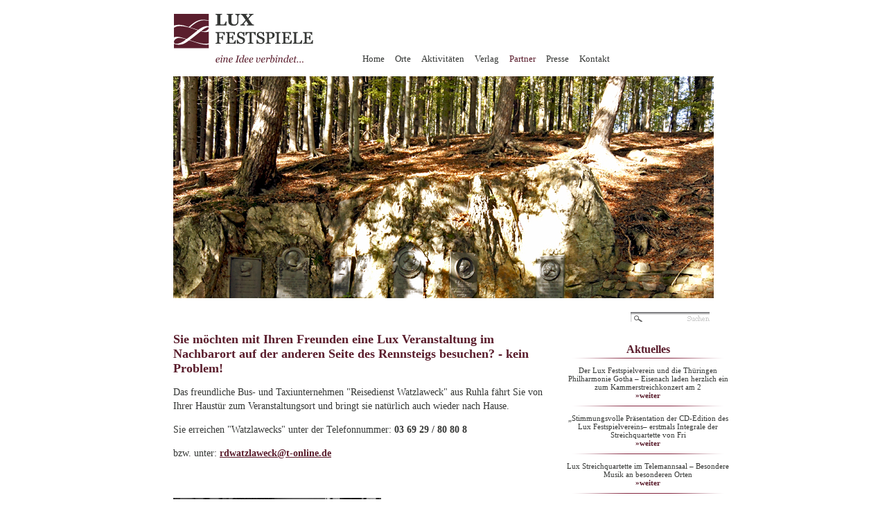

--- FILE ---
content_type: text/html
request_url: https://www.lux-festspiele.de/orte/lux-konzertbus/?L=0%3Ftx_ttnews%5Btt_news%5D%3D147
body_size: 13412
content:
<?xml version="1.0" encoding="iso-8859-1"?><!DOCTYPE htmlPUBLIC "-//W3C//DTD XHTML 1.0 Transitional//EN""http://www.w3.org/TR/xhtml1/DTD/xhtml1-transitional.dtd"><html xmlns="http://www.w3.org/1999/xhtml" xml:lang="en" lang="en"><head><meta http-equiv="Content-Type" content="text/html; charset=iso-8859-1" /><!--This website is powered by TYPO3 - inspiring people to share!TYPO3 is a free open source Content Management Framework initially created by Kasper Skaarhoj and licensed under GNU/GPL.TYPO3 is copyright 1998-2010 of Kasper Skaarhoj. Extensions are copyright of their respective owners.Information and contribution at http://typo3.com/ and http://typo3.org/--><base href="https://www.lux-festspiele.de/" /><title>Lux Festspiele: Lux Konzertbus</title><meta name="generator" content="TYPO3 4.4 CMS" /><meta name="keywords" content="Lux Festspiele," /><meta name="description" content="Lux Festspiele Ruhla" /><meta name="robots" content="INDEX,FOLLOW" /><link rel="stylesheet" type="text/css" href="typo3temp/stylesheet_90f8bf3aeb.css?1323089121" media="all" /><script src="typo3temp/javascript_93077bb238.js?1323076381" type="text/javascript"></script><script type="text/javascript">var HeadbilderArray = "Dichterhein_Ruhla_Kopie.jpg,Blick_01.jpg,MG_5482.jpg,Ruhla_von_oben_3.jpg";</script><script language="JavaScript" src="fileadmin/lux/js/jquery-1.6.2.min.js"></script><script language="JavaScript" src="fileadmin/lux/js/jquery-ui-1.8.16.custom.min.js"></script><script language="JavaScript" src="fileadmin/lux/js/kenburns.js"></script><script language="JavaScript" src="fileadmin/lux/js/lux.js"></script><script language="JavaScript" src="fileadmin/lux/js/coin-slider.min.js"></script><link rel="stylesheet" type="text/css" href="fileadmin/lux/style/style.css" /><link rel="stylesheet" type="text/css" href="fileadmin/lux/css/jquery-ui-1.8.16.custom.css" /><link rel="stylesheet" type="text/css" href="fileadmin/lux/style/coin-slider-styles.css" />    <!--[if lt IE 8.0]><link href="fileadmin/lux/style/ie7.css" rel="stylesheet" type="text/css" /><![endif]-->      <link rel="stylesheet" href="typo3conf/ext/perfectlightbox/res/css/slightbox.css" type="text/css" media="screen,projection" /><script type="text/javascript" src="typo3conf/ext/perfectlightbox/res/js/prototype.1.7.0.yui.js"></script><script type="text/javascript" src="typo3conf/ext/perfectlightbox/res/js/scriptaculous.js?load=effects,builder"></script><script type="text/javascript" src="typo3conf/ext/perfectlightbox/res/js/lightbox.2.0.5.yui.js"></script><script type="text/javascript">LightboxOptions.borderSize = 10;LightboxOptions.resizeSpeed = 400;LightboxOptions.overlayOpacity = 0.8;LightboxOptions.loop = true;LightboxOptions.allowSave = false;LightboxOptions.slideshowAutoplay = false;LightboxOptions.slideshowInterval = 5000;LightboxOptions.slideshowAutoclose = true;LightboxOptions.labelImage = 'Bild';LightboxOptions.labelOf = 'von';</script></head><body><div class="container"><div class="navigation"><div class="lux_logo"><a href="/"><img src="fileadmin/lux/bilder/logo.gif" alt="Logo LUX Festspiele" border="0"/></a></div><div class="lux_navigation"><ul><li><a href="home/?L=0%3Ftx_ttnews%5Btt_news%5D%3D147" onfocus="blurLink(this);"  >Home</a><ul><li><a href="home/idee/?L=0%3Ftx_ttnews%5Btt_news%5D%3D147" onfocus="blurLink(this);"  >Idee</a></li><li><a href="home/region/?L=0%3Ftx_ttnews%5Btt_news%5D%3D147" onfocus="blurLink(this);"  >Region</a></li><li><a href="home/friedrich-lux/?L=0%3Ftx_ttnews%5Btt_news%5D%3D147" onfocus="blurLink(this);"  >Friedrich Lux</a></li><li><a href="home/verein/?L=0%3Ftx_ttnews%5Btt_news%5D%3D147" onfocus="blurLink(this);"  >Verein</a></li><li><a href="kontakt/wir-machen-mit/?L=0%3Ftx_ttnews%5Btt_news%5D%3D147" onfocus="blurLink(this);"  >Wir machen mit!</a></li><li><a href="home/familie-lux/?L=0%3Ftx_ttnews%5Btt_news%5D%3D147" onfocus="blurLink(this);"  >Familie Lux</a><ul class="dritte_ebene"><li><a href="home/familie-lux/weitere-luxe/?L=0%3Ftx_ttnews%5Btt_news%5D%3D147" onfocus="blurLink(this);"  >& weitere Luxe</a></li></ul></li></ul></li><li><a href="orte/uebersichtskarte/?L=0%3Ftx_ttnews%5Btt_news%5D%3D147" onfocus="blurLink(this);"  >Orte</a><ul><li><a href="orte/uebersichtskarte/?L=0%3Ftx_ttnews%5Btt_news%5D%3D147" onfocus="blurLink(this);"  >Übersichtskarte </a></li><li><a href="orte/schloss-wilhelmsthal/?L=0%3Ftx_ttnews%5Btt_news%5D%3D147" onfocus="blurLink(this);"  >Schloss Wilhelmsthal</a></li><li><a href="orte/kurtheater/?L=0%3Ftx_ttnews%5Btt_news%5D%3D147" onfocus="blurLink(this);"  >Kurtheater</a></li><li><a href="orte/st-trinitatis-kirche/?L=0%3Ftx_ttnews%5Btt_news%5D%3D147" onfocus="blurLink(this);"  >St. Trinitatis Kirche</a></li><li><a href="orte/st-concordia-kirche/?L=0%3Ftx_ttnews%5Btt_news%5D%3D147" onfocus="blurLink(this);"  >St. Concordia Kirche</a></li><li><a href="orte/schloss-altenstein/?L=0%3Ftx_ttnews%5Btt_news%5D%3D147" onfocus="blurLink(this);"  >Schloss Altenstein</a></li><li><a href="orte/schloss-gluecksbrunn/?L=0%3Ftx_ttnews%5Btt_news%5D%3D147" onfocus="blurLink(this);"  >Schloss Glücksbrunn</a></li></ul></li><li><a href="aktuelles/?L=0%3Ftx_ttnews%5Btt_news%5D%3D147" onfocus="blurLink(this);"  >Aktivitäten</a><ul><li><a href="aktuelles/?L=0%3Ftx_ttnews%5Btt_news%5D%3D147" onfocus="blurLink(this);"  >Vereinsaktivitäten</a></li><li><a href="aktivitaeten/sonderuhren/?L=0%3Ftx_ttnews%5Btt_news%5D%3D147" onfocus="blurLink(this);"  >Sonderuhren</a></li><li><a href="aktivitaeten/lux-produkte/?L=0%3Ftx_ttnews%5Btt_news%5D%3D147" onfocus="blurLink(this);"  >Lux Produkte</a></li><li><a href="aktivitaeten/comic/?L=0%3Ftx_ttnews%5Btt_news%5D%3D147" onfocus="blurLink(this);"  >Comic</a></li><li><a href="partner/einkaufen-helfen/?L=0%3Ftx_ttnews%5Btt_news%5D%3D147" onfocus="blurLink(this);"  >Einkaufen & Helfen</a></li></ul></li><li><a href="verlag/?L=0%3Ftx_ttnews%5Btt_news%5D%3D147" onfocus="blurLink(this);"  >Verlag</a><ul><li><a href="verlag/lux-verlag/?L=0%3Ftx_ttnews%5Btt_news%5D%3D147" onfocus="blurLink(this);"  >Lux Verlag</a></li><li><a href="verlag/katalog/?L=0%3Ftx_ttnews%5Btt_news%5D%3D147" onfocus="blurLink(this);"  >Katalog</a></li></ul></li><li><a href="partner/?L=0%3Ftx_ttnews%5Btt_news%5D%3D147" onfocus="blurLink(this);"  class="active">Partner</a><ul><li><a href="partner/partnervereine/?L=0%3Ftx_ttnews%5Btt_news%5D%3D147" onfocus="blurLink(this);"  >Partnervereine</a></li><li><a href="orte/uebernachtung/?L=0%3Ftx_ttnews%5Btt_news%5D%3D147" onfocus="blurLink(this);"  >Übernachtung</a></li><li><a href="orte/lux-konzertbus/?L=0%3Ftx_ttnews%5Btt_news%5D%3D147" onfocus="blurLink(this);"  class="active">Lux Konzertbus</a></li></ul></li><li><a href="presse/?L=0%3Ftx_ttnews%5Btt_news%5D%3D147" onfocus="blurLink(this);"  >Presse</a><ul><li><a href="presse/pressemitteilungen/?L=0%3Ftx_ttnews%5Btt_news%5D%3D147" onfocus="blurLink(this);"  >Pressemitteilungen</a></li><li><a href="presse/informationen/?L=0%3Ftx_ttnews%5Btt_news%5D%3D147" onfocus="blurLink(this);"  >Informationen</a></li><li><a href="presse/presseartikel/?L=0%3Ftx_ttnews%5Btt_news%5D%3D147" onfocus="blurLink(this);"  >Presseartikel</a></li><li><a href="presse/radiospot-2013/?L=0%3Ftx_ttnews%5Btt_news%5D%3D147" onfocus="blurLink(this);"  >Radiospot 2013</a></li></ul></li><li><a href="kontakt/?L=0%3Ftx_ttnews%5Btt_news%5D%3D147" onfocus="blurLink(this);"  >Kontakt</a><ul><li><a href="kontakt/festspielverein/?L=0%3Ftx_ttnews%5Btt_news%5D%3D147" onfocus="blurLink(this);"  >Festspielverein</a></li><li><a href="kontakt/vorstand/?L=0%3Ftx_ttnews%5Btt_news%5D%3D147" onfocus="blurLink(this);"  >Vorstand</a></li></ul></li></ul></div></div><div class="header_image"><img src="uploads/media/Dichterhein_Ruhla_Kopie.jpg" alt="header" class="head_slider"/></div><div class="seite"><div class="haupt_content"><div id="c265" class="csc-default" ><div class="csc-header csc-header-n1"><h1 class="csc-firstHeader">Sie möchten mit Ihren Freunden eine Lux Veranstaltung im Nachbarort auf der anderen Seite des Rennsteigs besuchen? - kein Problem!</h1></div><div class="csc-textpic csc-textpic-left csc-textpic-below"><div class="csc-textpic-text"><p class="bodytext">Das freundliche Bus- und Taxiunternehmen &quot;Reisedienst Watzlaweck&quot; aus Ruhla fährt Sie von Ihrer Haustür zum Veranstaltungsort und bringt sie natürlich auch wieder nach Hause.</p><p class="bodytext">Sie erreichen &quot;Watzlawecks&quot; unter der Telefonnummer: <b>03 69 29 / 80 80 8</b></p><p class="bodytext">bzw. unter: <b><a href="mailto:rdwatzlaweck@t-online.de" title="Öffnet ein Fenster zum Versenden der E-Mail" class="mail" >rdwatzlaweck@t-online.de</a></b><br />&nbsp;<br /><br /></p></div><div class="csc-textpic-imagewrap csc-textpic-single-image"><a href="uploads/pics/MB_Strikegrau.jpg"   rel="lightbox[lb265]"><img src="typo3temp/pics/d89c4001d6.jpg" width="300" height="142" border="0" alt="" /></a></div></div><div class="csc-textpic-clear"><!-- --></div></div>&nbsp;</div><div class="box_right"><div class="sprache">Sprache<a href="orte/lux-konzertbus/?L=1" onfocus="blurLink(this);"  >Language</a></div><div class="suche"><form enctype="multipart/form-data" name="suche_formular" target="_self" id="suche_formular" method="post" action="suche"><input type="hidden" value="L0" name="stype"><input type="hidden" value="139:tt_content:569" name="locationData"><input type="hidden" value="tt_content.header-bodytext-imagecaption" name="scols"><input type="text" class="in_suche" name="sword"></form></div><div class="aktuelles"><div id="c4" class="csc-default" ><div class="csc-header csc-header-n1"><h1 class="csc-firstHeader"><a href="aktuelles/?L=0%3Ftx_ttnews%5Btt_news%5D%3D147" >Aktuelles</a></h1></div><div class="news-list-container"><div class="news-list-item"><p>Der Lux Festspielverein und die Thüringen Philharmonie Gotha – Eisenach laden herzlich ein zum Kammerstreichkonzert am 2<span class="news-list-morelink"><a href="aktuelles/aktuelles-details/?L=0%3Ftx_ttnews%5Btt_news%5D%3D147&amp;tx_ttnews%5Btt_news%5D=164&amp;cHash=e44e3aa65111b383d2e2d97144bb6485" title="Kammerstreichkonzert am 29.8.2021 um 17 Uhr in der St. Trinitatiskirche">&raquo; weiter</a></span></p><a href="aktuelles/aktuelles-details/?L=0%3Ftx_ttnews%5Btt_news%5D%3D147&amp;tx_ttnews%5Btt_news%5D=164&amp;cHash=e44e3aa65111b383d2e2d97144bb6485" title="Kammerstreichkonzert am 29.8.2021 um 17 Uhr in der St. Trinitatiskirche">&raquo;weiter</a><hr class="clearer" /></div><div class="news-list-item"><p>„Stimmungsvolle Präsentation der CD-Edition des Lux Festspielvereins– erstmals Integrale der Streichquartette von Fri<span class="news-list-morelink"><a href="aktuelles/aktuelles-details/?L=0%3Ftx_ttnews%5Btt_news%5D%3D147&amp;tx_ttnews%5Btt_news%5D=163&amp;cHash=3b2c116a3ffccf4cbe98a465feb7259e" title="Stimmungsvolle Präsentation der CD-Edition „Friedrich Lux im Thüringer Wald“">&raquo; weiter</a></span></p><a href="aktuelles/aktuelles-details/?L=0%3Ftx_ttnews%5Btt_news%5D%3D147&amp;tx_ttnews%5Btt_news%5D=163&amp;cHash=3b2c116a3ffccf4cbe98a465feb7259e" title="Stimmungsvolle Präsentation der CD-Edition „Friedrich Lux im Thüringer Wald“">&raquo;weiter</a><hr class="clearer" /></div><div class="news-list-item"><p>Lux Streichquartette im Telemannsaal – Besondere Musik an besonderen Orten<span class="news-list-morelink"><a href="aktuelles/aktuelles-details/?L=0%3Ftx_ttnews%5Btt_news%5D%3D147&amp;tx_ttnews%5Btt_news%5D=162&amp;cHash=31ef4a66dc03bb6737c5a6bae3c5edec" title="Lux Streichquartette im Telemannsaal – Besondere Musik an besonderen Orten">&raquo; weiter</a></span></p><a href="aktuelles/aktuelles-details/?L=0%3Ftx_ttnews%5Btt_news%5D%3D147&amp;tx_ttnews%5Btt_news%5D=162&amp;cHash=31ef4a66dc03bb6737c5a6bae3c5edec" title="Lux Streichquartette im Telemannsaal – Besondere Musik an besonderen Orten">&raquo;weiter</a><hr class="clearer" /></div></div></div><div id="c281" class="csc-default" ><div class="csc-header csc-header-n2"><h1>Kulturshopping</h1></div><div class="csc-textpic csc-textpic-center csc-textpic-below"><div class="csc-textpic-text"></div><div class="csc-textpic-imagewrap csc-textpic-single-image" style="width:150px;"><a href="http://www.bildungsspender.de/lux-festspiele" target="_blank" ><img src="typo3temp/pics/2b812cd9bc.jpg" width="150" height="150" border="0" alt="" /></a></div></div><div class="csc-textpic-clear"><!-- --></div></div><div id="c837" class="csc-default" ><div class="csc-header csc-header-n3"><h1>Lux Festspiele 2017</h1></div><div class="csc-textpic csc-textpic-center csc-textpic-above"><div class="csc-textpic-imagewrap" style="width:220px;"><div class="csc-textpic-imagerow" style="width:220px;"><ul><li class="csc-textpic-image csc-textpic-firstcol csc-textpic-lastcol" style="width:220px;"><a href="typo3temp/pics/ffe18b7008.jpg"   rel="lightbox[lb837]"><img src="typo3temp/pics/ed91902a03.jpg" width="220" height="147" border="0" alt="" /></a></li></ul></div><div class="csc-textpic-imagerow" style="width:220px;"><ul><li class="csc-textpic-image csc-textpic-firstcol csc-textpic-lastcol" style="width:220px;"><a href="typo3temp/pics/7f13e4a8b2.jpg"   rel="lightbox[lb837]"><img src="typo3temp/pics/d22173e49d.jpg" width="220" height="147" border="0" alt="" /></a></li></ul></div><div class="csc-textpic-imagerow" style="width:220px;"><ul><li class="csc-textpic-image csc-textpic-firstcol csc-textpic-lastcol" style="width:220px;"><a href="typo3temp/pics/8f94b6b33b.jpg"   rel="lightbox[lb837]"><img src="typo3temp/pics/ae641bb58f.jpg" width="220" height="147" border="0" alt="" /></a></li></ul></div><div class="csc-textpic-imagerow" style="width:220px;"><ul><li class="csc-textpic-image csc-textpic-firstcol csc-textpic-lastcol" style="width:220px;"><a href="typo3temp/pics/35f0138e20.jpg"   rel="lightbox[lb837]"><img src="typo3temp/pics/9bf7bd4f97.jpg" width="220" height="147" border="0" alt="" /></a></li></ul></div><div class="csc-textpic-imagerow" style="width:220px;"><ul><li class="csc-textpic-image csc-textpic-firstcol csc-textpic-lastcol" style="width:220px;"><a href="typo3temp/pics/b6f3fd5c94.jpg"   rel="lightbox[lb837]"><img src="typo3temp/pics/c4b3e82276.jpg" width="220" height="147" border="0" alt="" /></a></li></ul></div><div class="csc-textpic-imagerow" style="width:220px;"><ul><li class="csc-textpic-image csc-textpic-firstcol csc-textpic-lastcol" style="width:220px;"><a href="typo3temp/pics/9762014f21.jpg"   rel="lightbox[lb837]"><img src="typo3temp/pics/b1701bbb01.jpg" width="220" height="147" border="0" alt="" /></a></li></ul></div><div class="csc-textpic-imagerow" style="width:220px;"><ul><li class="csc-textpic-image csc-textpic-firstcol csc-textpic-lastcol" style="width:220px;"><a href="typo3temp/pics/2291776597.jpg"   rel="lightbox[lb837]"><img src="typo3temp/pics/f8a32b05d1.jpg" width="220" height="147" border="0" alt="" /></a></li></ul></div><div class="csc-textpic-imagerow" style="width:220px;"><ul><li class="csc-textpic-image csc-textpic-firstcol csc-textpic-lastcol" style="width:220px;"><a href="typo3temp/pics/d037d98e2f.jpg"   rel="lightbox[lb837]"><img src="typo3temp/pics/1280397c7d.jpg" width="220" height="147" border="0" alt="" /></a></li></ul></div><div class="csc-textpic-imagerow" style="width:220px;"><ul><li class="csc-textpic-image csc-textpic-firstcol csc-textpic-lastcol" style="width:220px;"><a href="typo3temp/pics/2a1089c6c3.jpg"   rel="lightbox[lb837]"><img src="typo3temp/pics/d4e9ebf0da.jpg" width="220" height="147" border="0" alt="" /></a></li></ul></div><div class="csc-textpic-imagerow" style="width:220px;"><ul><li class="csc-textpic-image csc-textpic-firstcol csc-textpic-lastcol" style="width:220px;"><a href="typo3temp/pics/46e3b0f41b.jpg"   rel="lightbox[lb837]"><img src="typo3temp/pics/a9e98eae73.jpg" width="220" height="147" border="0" alt="" /></a></li></ul></div><div class="csc-textpic-imagerow" style="width:220px;"><ul><li class="csc-textpic-image csc-textpic-firstcol csc-textpic-lastcol" style="width:220px;"><a href="typo3temp/pics/827e42ce52.jpg"   rel="lightbox[lb837]"><img src="typo3temp/pics/6cc47f2594.jpg" width="220" height="276" border="0" alt="" /></a></li></ul></div><div class="csc-textpic-imagerow" style="width:220px;"><ul><li class="csc-textpic-image csc-textpic-firstcol csc-textpic-lastcol" style="width:220px;"><a href="typo3temp/pics/1db4bee980.jpg"   rel="lightbox[lb837]"><img src="typo3temp/pics/0e10301c15.jpg" width="220" height="147" border="0" alt="" /></a></li></ul></div><div class="csc-textpic-imagerow" style="width:220px;"><ul><li class="csc-textpic-image csc-textpic-firstcol csc-textpic-lastcol" style="width:220px;"><a href="typo3temp/pics/7bbc5ffc36.jpg"   rel="lightbox[lb837]"><img src="typo3temp/pics/9da9a2414e.jpg" width="220" height="147" border="0" alt="" /></a></li></ul></div><div class="csc-textpic-imagerow" style="width:220px;"><ul><li class="csc-textpic-image csc-textpic-firstcol csc-textpic-lastcol" style="width:220px;"><a href="typo3temp/pics/55460f7eae.jpg"   rel="lightbox[lb837]"><img src="typo3temp/pics/a6b257490c.jpg" width="220" height="147" border="0" alt="" /></a></li></ul></div><div class="csc-textpic-imagerow" style="width:220px;"><ul><li class="csc-textpic-image csc-textpic-firstcol csc-textpic-lastcol" style="width:220px;"><a href="typo3temp/pics/524ad1c464.jpg"   rel="lightbox[lb837]"><img src="typo3temp/pics/e0522da93d.jpg" width="220" height="147" border="0" alt="" /></a></li></ul></div><div class="csc-textpic-imagerow" style="width:220px;"><ul><li class="csc-textpic-image csc-textpic-firstcol csc-textpic-lastcol" style="width:220px;"><a href="typo3temp/pics/81d3c4998b.jpg"   rel="lightbox[lb837]"><img src="typo3temp/pics/7271e61fd2.jpg" width="220" height="147" border="0" alt="" /></a></li></ul></div><div class="csc-textpic-imagerow" style="width:220px;"><ul><li class="csc-textpic-image csc-textpic-firstcol csc-textpic-lastcol" style="width:220px;"><a href="typo3temp/pics/f86d97df45.jpg"   rel="lightbox[lb837]"><img src="typo3temp/pics/3fdfe658e7.jpg" width="220" height="147" border="0" alt="" /></a></li></ul></div><div class="csc-textpic-imagerow" style="width:220px;"><ul><li class="csc-textpic-image csc-textpic-firstcol csc-textpic-lastcol" style="width:220px;"><a href="typo3temp/pics/70263ba413.jpg"   rel="lightbox[lb837]"><img src="typo3temp/pics/2aabb0971f.jpg" width="220" height="147" border="0" alt="" /></a></li></ul></div><div class="csc-textpic-imagerow" style="width:220px;"><ul><li class="csc-textpic-image csc-textpic-firstcol csc-textpic-lastcol" style="width:220px;"><a href="typo3temp/pics/e07c4f8d61.jpg"   rel="lightbox[lb837]"><img src="typo3temp/pics/63c5b3ae7a.jpg" width="220" height="147" border="0" alt="" /></a></li></ul></div><div class="csc-textpic-imagerow" style="width:220px;"><ul><li class="csc-textpic-image csc-textpic-firstcol csc-textpic-lastcol" style="width:220px;"><a href="typo3temp/pics/ff0c6bc8b9.jpg"   rel="lightbox[lb837]"><img src="typo3temp/pics/355f0ce66d.jpg" width="220" height="147" border="0" alt="" /></a></li></ul></div><div class="csc-textpic-imagerow" style="width:220px;"><ul><li class="csc-textpic-image csc-textpic-firstcol csc-textpic-lastcol" style="width:220px;"><a href="typo3temp/pics/696dd5d59f.jpg"   rel="lightbox[lb837]"><img src="typo3temp/pics/f37b61231e.jpg" width="220" height="147" border="0" alt="" /></a></li></ul></div><div class="csc-textpic-imagerow" style="width:220px;"><ul><li class="csc-textpic-image csc-textpic-firstcol csc-textpic-lastcol" style="width:220px;"><a href="typo3temp/pics/7ebb7548d3.jpg"   rel="lightbox[lb837]"><img src="typo3temp/pics/c7d85077ed.jpg" width="220" height="147" border="0" alt="" /></a></li></ul></div><div class="csc-textpic-imagerow" style="width:220px;"><ul><li class="csc-textpic-image csc-textpic-firstcol csc-textpic-lastcol" style="width:220px;"><a href="typo3temp/pics/defac9bed7.jpg"   rel="lightbox[lb837]"><img src="typo3temp/pics/1271d97068.jpg" width="220" height="147" border="0" alt="" /></a></li></ul></div><div class="csc-textpic-imagerow csc-textpic-imagerow-last" style="width:220px;"><ul><li class="csc-textpic-image csc-textpic-firstcol csc-textpic-lastcol" style="width:220px;"><a href="typo3temp/pics/2859b4fc67.jpg"   rel="lightbox[lb837]"><img src="typo3temp/pics/d3a18d7fc6.jpg" width="220" height="125" border="0" alt="" /></a></li></ul></div></div></div><div class="csc-textpic-clear"><!-- --></div></div><div id="c818" class="csc-default" ><div class="csc-header csc-header-n4"><h1>Lux Festspiele 2016</h1></div><div class="csc-textpic csc-textpic-center csc-textpic-above"><div class="csc-textpic-imagewrap" style="width:220px;"><div class="csc-textpic-imagerow" style="width:220px;"><ul><li class="csc-textpic-image csc-textpic-firstcol csc-textpic-lastcol" style="width:220px;"><a href="typo3temp/pics/69531d2a86.jpg"   rel="lightbox[lb818]"><img src="typo3temp/pics/7d6f3ec02a.jpg" width="220" height="147" border="0" alt="" /></a></li></ul></div><div class="csc-textpic-imagerow" style="width:220px;"><ul><li class="csc-textpic-image csc-textpic-firstcol csc-textpic-lastcol" style="width:220px;"><a href="typo3temp/pics/9fcc932c86.jpg"   rel="lightbox[lb818]"><img src="typo3temp/pics/5567655a8e.jpg" width="220" height="147" border="0" alt="" /></a></li></ul></div><div class="csc-textpic-imagerow" style="width:220px;"><ul><li class="csc-textpic-image csc-textpic-firstcol csc-textpic-lastcol" style="width:220px;"><a href="typo3temp/pics/d2b86ca12c.jpg"   rel="lightbox[lb818]"><img src="typo3temp/pics/63b284b6b4.jpg" width="220" height="147" border="0" alt="" /></a></li></ul></div><div class="csc-textpic-imagerow" style="width:220px;"><ul><li class="csc-textpic-image csc-textpic-firstcol csc-textpic-lastcol" style="width:220px;"><a href="typo3temp/pics/4ea9d31ff2.jpg"   rel="lightbox[lb818]"><img src="typo3temp/pics/e668721c0a.jpg" width="220" height="147" border="0" alt="" /></a></li></ul></div><div class="csc-textpic-imagerow" style="width:220px;"><ul><li class="csc-textpic-image csc-textpic-firstcol csc-textpic-lastcol" style="width:220px;"><a href="typo3temp/pics/a99f3adcdd.jpg"   rel="lightbox[lb818]"><img src="typo3temp/pics/b821f88770.jpg" width="220" height="147" border="0" alt="" /></a></li></ul></div><div class="csc-textpic-imagerow" style="width:220px;"><ul><li class="csc-textpic-image csc-textpic-firstcol csc-textpic-lastcol" style="width:220px;"><a href="typo3temp/pics/0e9d6f5386.jpg"   rel="lightbox[lb818]"><img src="typo3temp/pics/5a9698d201.jpg" width="220" height="147" border="0" alt="" /></a></li></ul></div><div class="csc-textpic-imagerow" style="width:220px;"><ul><li class="csc-textpic-image csc-textpic-firstcol csc-textpic-lastcol" style="width:220px;"><a href="typo3temp/pics/e6c9b67d11.jpg"   rel="lightbox[lb818]"><img src="typo3temp/pics/b01d206faf.jpg" width="220" height="147" border="0" alt="" /></a></li></ul></div><div class="csc-textpic-imagerow" style="width:220px;"><ul><li class="csc-textpic-image csc-textpic-firstcol csc-textpic-lastcol" style="width:220px;"><a href="typo3temp/pics/f40d6ca6fc.jpg"   rel="lightbox[lb818]"><img src="typo3temp/pics/9d7cfa8766.jpg" width="220" height="147" border="0" alt="" /></a></li></ul></div><div class="csc-textpic-imagerow" style="width:220px;"><ul><li class="csc-textpic-image csc-textpic-firstcol csc-textpic-lastcol" style="width:220px;"><a href="typo3temp/pics/8d5a5f4764.jpg"   rel="lightbox[lb818]"><img src="typo3temp/pics/0276bc80bf.jpg" width="220" height="330" border="0" alt="" /></a></li></ul></div><div class="csc-textpic-imagerow" style="width:220px;"><ul><li class="csc-textpic-image csc-textpic-firstcol csc-textpic-lastcol" style="width:220px;"><a href="typo3temp/pics/382b242e91.jpg"   rel="lightbox[lb818]"><img src="typo3temp/pics/1b5248159e.jpg" width="220" height="147" border="0" alt="" /></a></li></ul></div><div class="csc-textpic-imagerow" style="width:220px;"><ul><li class="csc-textpic-image csc-textpic-firstcol csc-textpic-lastcol" style="width:220px;"><a href="typo3temp/pics/6402d0087a.jpg"   rel="lightbox[lb818]"><img src="typo3temp/pics/3e897f1448.jpg" width="220" height="147" border="0" alt="" /></a></li></ul></div><div class="csc-textpic-imagerow" style="width:220px;"><ul><li class="csc-textpic-image csc-textpic-firstcol csc-textpic-lastcol" style="width:220px;"><a href="typo3temp/pics/080dcef5fc.jpg"   rel="lightbox[lb818]"><img src="typo3temp/pics/691896d8bf.jpg" width="220" height="147" border="0" alt="" /></a></li></ul></div><div class="csc-textpic-imagerow" style="width:220px;"><ul><li class="csc-textpic-image csc-textpic-firstcol csc-textpic-lastcol" style="width:220px;"><a href="typo3temp/pics/2fbe85ef6f.jpg"   rel="lightbox[lb818]"><img src="typo3temp/pics/6add4b079f.jpg" width="220" height="147" border="0" alt="" /></a></li></ul></div><div class="csc-textpic-imagerow" style="width:220px;"><ul><li class="csc-textpic-image csc-textpic-firstcol csc-textpic-lastcol" style="width:220px;"><a href="typo3temp/pics/46504707a9.jpg"   rel="lightbox[lb818]"><img src="typo3temp/pics/d9a9b0de7b.jpg" width="220" height="147" border="0" alt="" /></a></li></ul></div><div class="csc-textpic-imagerow" style="width:220px;"><ul><li class="csc-textpic-image csc-textpic-firstcol csc-textpic-lastcol" style="width:220px;"><a href="typo3temp/pics/1a31a674d3.jpg"   rel="lightbox[lb818]"><img src="typo3temp/pics/f24004b834.jpg" width="220" height="147" border="0" alt="" /></a></li></ul></div><div class="csc-textpic-imagerow" style="width:220px;"><ul><li class="csc-textpic-image csc-textpic-firstcol csc-textpic-lastcol" style="width:220px;"><a href="typo3temp/pics/d44fe20166.jpg"   rel="lightbox[lb818]"><img src="typo3temp/pics/33774a38aa.jpg" width="220" height="330" border="0" alt="" /></a></li></ul></div><div class="csc-textpic-imagerow" style="width:220px;"><ul><li class="csc-textpic-image csc-textpic-firstcol csc-textpic-lastcol" style="width:220px;"><a href="typo3temp/pics/f531f7a3c8.jpg"   rel="lightbox[lb818]"><img src="typo3temp/pics/d8bfbfc3e8.jpg" width="220" height="147" border="0" alt="" /></a></li></ul></div><div class="csc-textpic-imagerow" style="width:220px;"><ul><li class="csc-textpic-image csc-textpic-firstcol csc-textpic-lastcol" style="width:220px;"><a href="typo3temp/pics/c21b70e8e1.jpg"   rel="lightbox[lb818]"><img src="typo3temp/pics/89dc02d2b7.jpg" width="220" height="147" border="0" alt="" /></a></li></ul></div><div class="csc-textpic-imagerow" style="width:220px;"><ul><li class="csc-textpic-image csc-textpic-firstcol csc-textpic-lastcol" style="width:220px;"><a href="typo3temp/pics/85b4b74350.jpg"   rel="lightbox[lb818]"><img src="typo3temp/pics/374db1b5bc.jpg" width="220" height="147" border="0" alt="" /></a></li></ul></div><div class="csc-textpic-imagerow" style="width:220px;"><ul><li class="csc-textpic-image csc-textpic-firstcol csc-textpic-lastcol" style="width:220px;"><a href="typo3temp/pics/ada8e58d20.jpg"   rel="lightbox[lb818]"><img src="typo3temp/pics/c9f5efaf1c.jpg" width="220" height="147" border="0" alt="" /></a></li></ul></div><div class="csc-textpic-imagerow" style="width:220px;"><ul><li class="csc-textpic-image csc-textpic-firstcol csc-textpic-lastcol" style="width:220px;"><a href="typo3temp/pics/c350d84ea3.jpg"   rel="lightbox[lb818]"><img src="typo3temp/pics/6874014811.jpg" width="220" height="147" border="0" alt="" /></a></li></ul></div><div class="csc-textpic-imagerow" style="width:220px;"><ul><li class="csc-textpic-image csc-textpic-firstcol csc-textpic-lastcol" style="width:220px;"><a href="typo3temp/pics/f0a5f1e515.jpg"   rel="lightbox[lb818]"><img src="typo3temp/pics/1ef9fb4fb1.jpg" width="220" height="147" border="0" alt="" /></a></li></ul></div><div class="csc-textpic-imagerow" style="width:220px;"><ul><li class="csc-textpic-image csc-textpic-firstcol csc-textpic-lastcol" style="width:220px;"><a href="typo3temp/pics/96a44d66e2.jpg"   rel="lightbox[lb818]"><img src="typo3temp/pics/2d9992b253.jpg" width="220" height="147" border="0" alt="" /></a></li></ul></div><div class="csc-textpic-imagerow" style="width:220px;"><ul><li class="csc-textpic-image csc-textpic-firstcol csc-textpic-lastcol" style="width:220px;"><a href="typo3temp/pics/3c7c6c86eb.jpg"   rel="lightbox[lb818]"><img src="typo3temp/pics/f80e549af5.jpg" width="220" height="147" border="0" alt="" /></a></li></ul></div><div class="csc-textpic-imagerow" style="width:220px;"><ul><li class="csc-textpic-image csc-textpic-firstcol csc-textpic-lastcol" style="width:220px;"><a href="typo3temp/pics/c6fe8cc0d3.jpg"   rel="lightbox[lb818]"><img src="typo3temp/pics/9c91ef1cd7.jpg" width="220" height="147" border="0" alt="" /></a></li></ul></div><div class="csc-textpic-imagerow" style="width:220px;"><ul><li class="csc-textpic-image csc-textpic-firstcol csc-textpic-lastcol" style="width:220px;"><a href="typo3temp/pics/29830a7d3e.jpg"   rel="lightbox[lb818]"><img src="typo3temp/pics/1a646b2b3f.jpg" width="220" height="147" border="0" alt="" /></a></li></ul></div><div class="csc-textpic-imagerow" style="width:220px;"><ul><li class="csc-textpic-image csc-textpic-firstcol csc-textpic-lastcol" style="width:220px;"><a href="typo3temp/pics/5ae05c91a8.jpg"   rel="lightbox[lb818]"><img src="typo3temp/pics/54cb2d7054.jpg" width="220" height="147" border="0" alt="" /></a></li></ul></div><div class="csc-textpic-imagerow" style="width:220px;"><ul><li class="csc-textpic-image csc-textpic-firstcol csc-textpic-lastcol" style="width:220px;"><a href="typo3temp/pics/c6f6822e23.jpg"   rel="lightbox[lb818]"><img src="typo3temp/pics/d61c2de0f4.jpg" width="220" height="147" border="0" alt="" /></a></li></ul></div><div class="csc-textpic-imagerow" style="width:220px;"><ul><li class="csc-textpic-image csc-textpic-firstcol csc-textpic-lastcol" style="width:220px;"><a href="typo3temp/pics/80c08fbe8c.jpg"   rel="lightbox[lb818]"><img src="typo3temp/pics/7d3953cf83.jpg" width="220" height="147" border="0" alt="" /></a></li></ul></div><div class="csc-textpic-imagerow" style="width:220px;"><ul><li class="csc-textpic-image csc-textpic-firstcol csc-textpic-lastcol" style="width:220px;"><a href="typo3temp/pics/27de684685.jpg"   rel="lightbox[lb818]"><img src="typo3temp/pics/be2bfaacc9.jpg" width="220" height="147" border="0" alt="" /></a></li></ul></div><div class="csc-textpic-imagerow" style="width:220px;"><ul><li class="csc-textpic-image csc-textpic-firstcol csc-textpic-lastcol" style="width:220px;"><a href="typo3temp/pics/057b6176e1.jpg"   rel="lightbox[lb818]"><img src="typo3temp/pics/b2ea2113d4.jpg" width="220" height="147" border="0" alt="" /></a></li></ul></div><div class="csc-textpic-imagerow" style="width:220px;"><ul><li class="csc-textpic-image csc-textpic-firstcol csc-textpic-lastcol" style="width:220px;"><a href="typo3temp/pics/547a0e7ad6.jpg"   rel="lightbox[lb818]"><img src="typo3temp/pics/49cc644372.jpg" width="220" height="147" border="0" alt="" /></a></li></ul></div><div class="csc-textpic-imagerow" style="width:220px;"><ul><li class="csc-textpic-image csc-textpic-firstcol csc-textpic-lastcol" style="width:220px;"><a href="typo3temp/pics/14bb60de1d.jpg"   rel="lightbox[lb818]"><img src="typo3temp/pics/3c20551e81.jpg" width="220" height="147" border="0" alt="" /></a></li></ul></div><div class="csc-textpic-imagerow" style="width:220px;"><ul><li class="csc-textpic-image csc-textpic-firstcol csc-textpic-lastcol" style="width:220px;"><a href="typo3temp/pics/898d607cf5.jpg"   rel="lightbox[lb818]"><img src="typo3temp/pics/118de002ba.jpg" width="220" height="147" border="0" alt="" /></a></li></ul></div><div class="csc-textpic-imagerow" style="width:220px;"><ul><li class="csc-textpic-image csc-textpic-firstcol csc-textpic-lastcol" style="width:220px;"><a href="typo3temp/pics/31890dc9ee.jpg"   rel="lightbox[lb818]"><img src="typo3temp/pics/8bde18e731.jpg" width="220" height="147" border="0" alt="" /></a></li></ul></div><div class="csc-textpic-imagerow" style="width:220px;"><ul><li class="csc-textpic-image csc-textpic-firstcol csc-textpic-lastcol" style="width:220px;"><a href="typo3temp/pics/5f434d42c9.jpg"   rel="lightbox[lb818]"><img src="typo3temp/pics/23b9c5e803.jpg" width="220" height="147" border="0" alt="" /></a></li></ul></div><div class="csc-textpic-imagerow" style="width:220px;"><ul><li class="csc-textpic-image csc-textpic-firstcol csc-textpic-lastcol" style="width:220px;"><a href="typo3temp/pics/e3b91cf7f0.jpg"   rel="lightbox[lb818]"><img src="typo3temp/pics/2b23f69648.jpg" width="220" height="147" border="0" alt="" /></a></li></ul></div><div class="csc-textpic-imagerow" style="width:220px;"><ul><li class="csc-textpic-image csc-textpic-firstcol csc-textpic-lastcol" style="width:220px;"><a href="typo3temp/pics/415247771b.jpg"   rel="lightbox[lb818]"><img src="typo3temp/pics/546620cb8d.jpg" width="220" height="147" border="0" alt="" /></a></li></ul></div><div class="csc-textpic-imagerow" style="width:220px;"><ul><li class="csc-textpic-image csc-textpic-firstcol csc-textpic-lastcol" style="width:220px;"><a href="typo3temp/pics/0624da7b4c.jpg"   rel="lightbox[lb818]"><img src="typo3temp/pics/d947d424bb.jpg" width="220" height="147" border="0" alt="" /></a></li></ul></div><div class="csc-textpic-imagerow" style="width:220px;"><ul><li class="csc-textpic-image csc-textpic-firstcol csc-textpic-lastcol" style="width:220px;"><a href="typo3temp/pics/7b68413555.jpg"   rel="lightbox[lb818]"><img src="typo3temp/pics/9a4f78690b.jpg" width="220" height="147" border="0" alt="" /></a></li></ul></div><div class="csc-textpic-imagerow" style="width:220px;"><ul><li class="csc-textpic-image csc-textpic-firstcol csc-textpic-lastcol" style="width:220px;"><a href="typo3temp/pics/f0a693b7e1.jpg"   rel="lightbox[lb818]"><img src="typo3temp/pics/a8a94c4cc2.jpg" width="220" height="147" border="0" alt="" /></a></li></ul></div><div class="csc-textpic-imagerow" style="width:220px;"><ul><li class="csc-textpic-image csc-textpic-firstcol csc-textpic-lastcol" style="width:220px;"><a href="typo3temp/pics/5869ad7a27.jpg"   rel="lightbox[lb818]"><img src="typo3temp/pics/ecf4c60f54.jpg" width="220" height="147" border="0" alt="" /></a></li></ul></div><div class="csc-textpic-imagerow" style="width:220px;"><ul><li class="csc-textpic-image csc-textpic-firstcol csc-textpic-lastcol" style="width:220px;"><a href="typo3temp/pics/7c21372d21.jpg"   rel="lightbox[lb818]"><img src="typo3temp/pics/70b37d7f8d.jpg" width="220" height="147" border="0" alt="" /></a></li></ul></div><div class="csc-textpic-imagerow" style="width:220px;"><ul><li class="csc-textpic-image csc-textpic-firstcol csc-textpic-lastcol" style="width:220px;"><a href="typo3temp/pics/a4aa84dd6b.jpg"   rel="lightbox[lb818]"><img src="typo3temp/pics/a36f367072.jpg" width="220" height="147" border="0" alt="" /></a></li></ul></div><div class="csc-textpic-imagerow csc-textpic-imagerow-last" style="width:220px;"><ul><li class="csc-textpic-image csc-textpic-firstcol csc-textpic-lastcol" style="width:220px;"><a href="typo3temp/pics/7fe3136f82.jpg"   rel="lightbox[lb818]"><img src="typo3temp/pics/93d3e42587.jpg" width="220" height="147" border="0" alt="" /></a></li></ul></div></div></div><div class="csc-textpic-clear"><!-- --></div></div><div id="c804" class="csc-default" ><div class="csc-header csc-header-n5"><h1>Lux-Festspiele 2015</h1></div><div class="csc-textpic csc-textpic-center csc-textpic-above"><div class="csc-textpic-imagewrap" style="width:220px;"><div class="csc-textpic-imagerow" style="width:220px;"><ul><li class="csc-textpic-image csc-textpic-firstcol csc-textpic-lastcol" style="width:220px;"><a href="uploads/pics/IMG_5768_06.JPG"   rel="lightbox[lb804]"><img src="typo3temp/pics/3326943cdb.jpg" width="220" height="147" border="0" alt="" /></a></li></ul></div><div class="csc-textpic-imagerow" style="width:220px;"><ul><li class="csc-textpic-image csc-textpic-firstcol csc-textpic-lastcol" style="width:220px;"><a href="uploads/pics/IMG_5770_06.JPG"   rel="lightbox[lb804]"><img src="typo3temp/pics/272428f5dc.jpg" width="220" height="147" border="0" alt="" /></a></li></ul></div><div class="csc-textpic-imagerow" style="width:220px;"><ul><li class="csc-textpic-image csc-textpic-firstcol csc-textpic-lastcol" style="width:220px;"><a href="uploads/pics/IMG_5776_05.JPG"   rel="lightbox[lb804]"><img src="typo3temp/pics/e1a30d145b.jpg" width="220" height="147" border="0" alt="" /></a></li></ul></div><div class="csc-textpic-imagerow" style="width:220px;"><ul><li class="csc-textpic-image csc-textpic-firstcol csc-textpic-lastcol" style="width:220px;"><a href="uploads/pics/IMG_5788_05.JPG"   rel="lightbox[lb804]"><img src="typo3temp/pics/365e1cd886.jpg" width="220" height="147" border="0" alt="" /></a></li></ul></div><div class="csc-textpic-imagerow" style="width:220px;"><ul><li class="csc-textpic-image csc-textpic-firstcol csc-textpic-lastcol" style="width:220px;"><a href="typo3temp/pics/4ace5060a4.jpg"   rel="lightbox[lb804]"><img src="typo3temp/pics/6d602b6817.jpg" width="220" height="183" border="0" alt="" /></a></li></ul></div><div class="csc-textpic-imagerow" style="width:220px;"><ul><li class="csc-textpic-image csc-textpic-firstcol csc-textpic-lastcol" style="width:220px;"><a href="uploads/pics/IMG_5803_06.JPG"   rel="lightbox[lb804]"><img src="typo3temp/pics/1a34208557.jpg" width="220" height="160" border="0" alt="" /></a></li></ul></div><div class="csc-textpic-imagerow" style="width:220px;"><ul><li class="csc-textpic-image csc-textpic-firstcol csc-textpic-lastcol" style="width:220px;"><a href="uploads/pics/IMG_5808_05.JPG"   rel="lightbox[lb804]"><img src="typo3temp/pics/af4d7d2516.jpg" width="220" height="147" border="0" alt="" /></a></li></ul></div><div class="csc-textpic-imagerow" style="width:220px;"><ul><li class="csc-textpic-image csc-textpic-firstcol csc-textpic-lastcol" style="width:220px;"><a href="uploads/pics/IMG_5809_05.JPG"   rel="lightbox[lb804]"><img src="typo3temp/pics/965c8bba5f.jpg" width="220" height="160" border="0" alt="" /></a></li></ul></div><div class="csc-textpic-imagerow" style="width:220px;"><ul><li class="csc-textpic-image csc-textpic-firstcol csc-textpic-lastcol" style="width:220px;"><a href="uploads/pics/IMG_5816_05.JPG"   rel="lightbox[lb804]"><img src="typo3temp/pics/e396c17352.jpg" width="220" height="151" border="0" alt="" /></a></li></ul></div><div class="csc-textpic-imagerow" style="width:220px;"><ul><li class="csc-textpic-image csc-textpic-firstcol csc-textpic-lastcol" style="width:220px;"><a href="uploads/pics/IMG_5824_05.JPG"   rel="lightbox[lb804]"><img src="typo3temp/pics/f87bffbad3.jpg" width="220" height="147" border="0" alt="" /></a></li></ul></div><div class="csc-textpic-imagerow" style="width:220px;"><ul><li class="csc-textpic-image csc-textpic-firstcol csc-textpic-lastcol" style="width:220px;"><a href="typo3temp/pics/1dc95b74d8.jpg"   rel="lightbox[lb804]"><img src="typo3temp/pics/c7250f6397.jpg" width="220" height="248" border="0" alt="" /></a></li></ul></div><div class="csc-textpic-imagerow" style="width:220px;"><ul><li class="csc-textpic-image csc-textpic-firstcol csc-textpic-lastcol" style="width:220px;"><a href="typo3temp/pics/cd544695d5.jpg"   rel="lightbox[lb804]"><img src="typo3temp/pics/9d2f61d8af.jpg" width="220" height="195" border="0" alt="" /></a></li></ul></div><div class="csc-textpic-imagerow" style="width:220px;"><ul><li class="csc-textpic-image csc-textpic-firstcol csc-textpic-lastcol" style="width:220px;"><a href="typo3temp/pics/76962d016f.jpg"   rel="lightbox[lb804]"><img src="typo3temp/pics/e745073fe6.jpg" width="220" height="219" border="0" alt="" /></a></li></ul></div><div class="csc-textpic-imagerow" style="width:220px;"><ul><li class="csc-textpic-image csc-textpic-firstcol csc-textpic-lastcol" style="width:220px;"><a href="typo3temp/pics/f840b27ad6.jpg"   rel="lightbox[lb804]"><img src="typo3temp/pics/39d722fc3d.jpg" width="220" height="249" border="0" alt="" /></a></li></ul></div><div class="csc-textpic-imagerow" style="width:220px;"><ul><li class="csc-textpic-image csc-textpic-firstcol csc-textpic-lastcol" style="width:220px;"><a href="uploads/pics/IMG_5873_03.JPG"   rel="lightbox[lb804]"><img src="typo3temp/pics/fe9102caeb.jpg" width="220" height="147" border="0" alt="" /></a></li></ul></div><div class="csc-textpic-imagerow" style="width:220px;"><ul><li class="csc-textpic-image csc-textpic-firstcol csc-textpic-lastcol" style="width:220px;"><a href="uploads/pics/IMG_5884_03.JPG"   rel="lightbox[lb804]"><img src="typo3temp/pics/169425d24a.jpg" width="220" height="147" border="0" alt="" /></a></li></ul></div><div class="csc-textpic-imagerow" style="width:220px;"><ul><li class="csc-textpic-image csc-textpic-firstcol csc-textpic-lastcol" style="width:220px;"><a href="uploads/pics/IMG_5886_03.JPG"   rel="lightbox[lb804]"><img src="typo3temp/pics/df637d7e7f.jpg" width="220" height="147" border="0" alt="" /></a></li></ul></div><div class="csc-textpic-imagerow" style="width:220px;"><ul><li class="csc-textpic-image csc-textpic-firstcol csc-textpic-lastcol" style="width:220px;"><a href="uploads/pics/IMG_5892_03.JPG"   rel="lightbox[lb804]"><img src="typo3temp/pics/d6ad1f2201.jpg" width="220" height="125" border="0" alt="" /></a></li></ul></div><div class="csc-textpic-imagerow" style="width:220px;"><ul><li class="csc-textpic-image csc-textpic-firstcol csc-textpic-lastcol" style="width:220px;"><a href="uploads/pics/IMG_5934_03.JPG"   rel="lightbox[lb804]"><img src="typo3temp/pics/87f694ad4d.jpg" width="220" height="146" border="0" alt="" /></a></li></ul></div><div class="csc-textpic-imagerow" style="width:220px;"><ul><li class="csc-textpic-image csc-textpic-firstcol csc-textpic-lastcol" style="width:220px;"><a href="uploads/pics/IMG_5936_03.JPG"   rel="lightbox[lb804]"><img src="typo3temp/pics/6f4ba1b7e4.jpg" width="220" height="150" border="0" alt="" /></a></li></ul></div><div class="csc-textpic-imagerow" style="width:220px;"><ul><li class="csc-textpic-image csc-textpic-firstcol csc-textpic-lastcol" style="width:220px;"><a href="uploads/pics/IMG_5947_03.JPG"   rel="lightbox[lb804]"><img src="typo3temp/pics/509309f2af.jpg" width="220" height="154" border="0" alt="" /></a></li></ul></div><div class="csc-textpic-imagerow" style="width:220px;"><ul><li class="csc-textpic-image csc-textpic-firstcol csc-textpic-lastcol" style="width:220px;"><a href="uploads/pics/IMG_5959_03.JPG"   rel="lightbox[lb804]"><img src="typo3temp/pics/30f7afa378.jpg" width="220" height="155" border="0" alt="" /></a></li></ul></div><div class="csc-textpic-imagerow" style="width:220px;"><ul><li class="csc-textpic-image csc-textpic-firstcol csc-textpic-lastcol" style="width:220px;"><a href="uploads/pics/IMG_5962_03.JPG"   rel="lightbox[lb804]"><img src="typo3temp/pics/1bcf69e7e4.jpg" width="220" height="155" border="0" alt="" /></a></li></ul></div><div class="csc-textpic-imagerow" style="width:220px;"><ul><li class="csc-textpic-image csc-textpic-firstcol csc-textpic-lastcol" style="width:220px;"><a href="uploads/pics/IMG_6069_03.JPG"   rel="lightbox[lb804]"><img src="typo3temp/pics/26263d9a10.jpg" width="220" height="147" border="0" alt="" /></a></li></ul></div><div class="csc-textpic-imagerow" style="width:220px;"><ul><li class="csc-textpic-image csc-textpic-firstcol csc-textpic-lastcol" style="width:220px;"><a href="uploads/pics/IMG_6073_03.JPG"   rel="lightbox[lb804]"><img src="typo3temp/pics/4be4763daa.jpg" width="220" height="147" border="0" alt="" /></a></li></ul></div><div class="csc-textpic-imagerow" style="width:220px;"><ul><li class="csc-textpic-image csc-textpic-firstcol csc-textpic-lastcol" style="width:220px;"><a href="uploads/pics/IMG_6081_03.JPG"   rel="lightbox[lb804]"><img src="typo3temp/pics/9dfafa6d36.jpg" width="220" height="147" border="0" alt="" /></a></li></ul></div><div class="csc-textpic-imagerow" style="width:220px;"><ul><li class="csc-textpic-image csc-textpic-firstcol csc-textpic-lastcol" style="width:220px;"><a href="uploads/pics/IMG_6084_03.JPG"   rel="lightbox[lb804]"><img src="typo3temp/pics/1241975637.jpg" width="220" height="116" border="0" alt="" /></a></li></ul></div><div class="csc-textpic-imagerow" style="width:220px;"><ul><li class="csc-textpic-image csc-textpic-firstcol csc-textpic-lastcol" style="width:220px;"><a href="uploads/pics/IMG_6090_03.JPG"   rel="lightbox[lb804]"><img src="typo3temp/pics/dcecf69343.jpg" width="220" height="147" border="0" alt="" /></a></li></ul></div><div class="csc-textpic-imagerow" style="width:220px;"><ul><li class="csc-textpic-image csc-textpic-firstcol csc-textpic-lastcol" style="width:220px;"><a href="uploads/pics/IMG_6101_03.JPG"   rel="lightbox[lb804]"><img src="typo3temp/pics/9d5f4c2fdf.jpg" width="220" height="147" border="0" alt="" /></a></li></ul></div><div class="csc-textpic-imagerow" style="width:220px;"><ul><li class="csc-textpic-image csc-textpic-firstcol csc-textpic-lastcol" style="width:220px;"><a href="uploads/pics/IMG_6105_03.JPG"   rel="lightbox[lb804]"><img src="typo3temp/pics/a7077ff586.jpg" width="220" height="147" border="0" alt="" /></a></li></ul></div><div class="csc-textpic-imagerow" style="width:220px;"><ul><li class="csc-textpic-image csc-textpic-firstcol csc-textpic-lastcol" style="width:220px;"><a href="uploads/pics/IMG_6110_03.JPG"   rel="lightbox[lb804]"><img src="typo3temp/pics/872bbe6577.jpg" width="220" height="147" border="0" alt="" /></a></li></ul></div><div class="csc-textpic-imagerow" style="width:220px;"><ul><li class="csc-textpic-image csc-textpic-firstcol csc-textpic-lastcol" style="width:220px;"><a href="uploads/pics/IMG_6118_03.JPG"   rel="lightbox[lb804]"><img src="typo3temp/pics/5a4d5a1edf.jpg" width="220" height="112" border="0" alt="" /></a></li></ul></div><div class="csc-textpic-imagerow" style="width:220px;"><ul><li class="csc-textpic-image csc-textpic-firstcol csc-textpic-lastcol" style="width:220px;"><a href="uploads/pics/IMG_6125_03.JPG"   rel="lightbox[lb804]"><img src="typo3temp/pics/96aec6bde0.jpg" width="220" height="147" border="0" alt="" /></a></li></ul></div><div class="csc-textpic-imagerow" style="width:220px;"><ul><li class="csc-textpic-image csc-textpic-firstcol csc-textpic-lastcol" style="width:220px;"><a href="typo3temp/pics/4f82576145.jpg"   rel="lightbox[lb804]"><img src="typo3temp/pics/4fcd416a30.jpg" width="220" height="270" border="0" alt="" /></a></li></ul></div><div class="csc-textpic-imagerow" style="width:220px;"><ul><li class="csc-textpic-image csc-textpic-firstcol csc-textpic-lastcol" style="width:220px;"><a href="uploads/pics/IMG_6141_03.JPG"   rel="lightbox[lb804]"><img src="typo3temp/pics/0108c0a82a.jpg" width="220" height="165" border="0" alt="" /></a></li></ul></div><div class="csc-textpic-imagerow" style="width:220px;"><ul><li class="csc-textpic-image csc-textpic-firstcol csc-textpic-lastcol" style="width:220px;"><a href="typo3temp/pics/72238423e7.jpg"   rel="lightbox[lb804]"><img src="typo3temp/pics/fafc6ad6e3.jpg" width="220" height="235" border="0" alt="" /></a></li></ul></div><div class="csc-textpic-imagerow" style="width:220px;"><ul><li class="csc-textpic-image csc-textpic-firstcol csc-textpic-lastcol" style="width:220px;"><a href="typo3temp/pics/e5c90f2697.jpg"   rel="lightbox[lb804]"><img src="typo3temp/pics/64820c45a3.jpg" width="220" height="240" border="0" alt="" /></a></li></ul></div><div class="csc-textpic-imagerow" style="width:220px;"><ul><li class="csc-textpic-image csc-textpic-firstcol csc-textpic-lastcol" style="width:220px;"><a href="uploads/pics/IMG_6173_04.JPG"   rel="lightbox[lb804]"><img src="typo3temp/pics/c92e8b23cf.jpg" width="220" height="147" border="0" alt="" /></a></li></ul></div><div class="csc-textpic-imagerow" style="width:220px;"><ul><li class="csc-textpic-image csc-textpic-firstcol csc-textpic-lastcol" style="width:220px;"><a href="typo3temp/pics/b3bd858683.jpg"   rel="lightbox[lb804]"><img src="typo3temp/pics/ddf4814f2c.jpg" width="220" height="200" border="0" alt="" /></a></li></ul></div><div class="csc-textpic-imagerow" style="width:220px;"><ul><li class="csc-textpic-image csc-textpic-firstcol csc-textpic-lastcol" style="width:220px;"><a href="uploads/pics/IMG_6203_05.JPG"   rel="lightbox[lb804]"><img src="typo3temp/pics/cde621312c.jpg" width="220" height="147" border="0" alt="" /></a></li></ul></div><div class="csc-textpic-imagerow" style="width:220px;"><ul><li class="csc-textpic-image csc-textpic-firstcol csc-textpic-lastcol" style="width:220px;"><a href="uploads/pics/IMG_6234_04.JPG"   rel="lightbox[lb804]"><img src="typo3temp/pics/b7421f5f42.jpg" width="220" height="147" border="0" alt="" /></a></li></ul></div><div class="csc-textpic-imagerow" style="width:220px;"><ul><li class="csc-textpic-image csc-textpic-firstcol csc-textpic-lastcol" style="width:220px;"><a href="uploads/pics/IMG_6239_04.JPG"   rel="lightbox[lb804]"><img src="typo3temp/pics/a209f384fc.jpg" width="220" height="147" border="0" alt="" /></a></li></ul></div><div class="csc-textpic-imagerow" style="width:220px;"><ul><li class="csc-textpic-image csc-textpic-firstcol csc-textpic-lastcol" style="width:220px;"><a href="uploads/pics/IMG_6251_04.JPG"   rel="lightbox[lb804]"><img src="typo3temp/pics/c0b71dd27f.jpg" width="220" height="147" border="0" alt="" /></a></li></ul></div><div class="csc-textpic-imagerow csc-textpic-imagerow-last" style="width:220px;"><ul><li class="csc-textpic-image csc-textpic-firstcol csc-textpic-lastcol" style="width:220px;"><a href="uploads/pics/IMG_6254_05.JPG"   rel="lightbox[lb804]"><img src="typo3temp/pics/258c593b64.jpg" width="220" height="102" border="0" alt="" /></a></li></ul></div></div></div><div class="csc-textpic-clear"><!-- --></div></div><div id="c579" class="csc-default" ><div class="csc-header csc-header-n6"><h1>Lux Festspiele 2014</h1></div><div class="csc-textpic csc-textpic-center csc-textpic-above"><div class="csc-textpic-imagewrap" style="width:220px;"><div class="csc-textpic-imagerow" style="width:220px;"><ul><li class="csc-textpic-image csc-textpic-firstcol csc-textpic-lastcol" style="width:220px;"><a href="uploads/pics/10296633_451337368334858_517560392161500793_n.jpg"   rel="lightbox[lb579]"><img src="typo3temp/pics/c9988ea3ee.jpg" width="220" height="147" border="0" alt="" /></a></li></ul></div><div class="csc-textpic-imagerow" style="width:220px;"><ul><li class="csc-textpic-image csc-textpic-firstcol csc-textpic-lastcol" style="width:220px;"><a href="uploads/pics/1005543_451338015001460_6684815793974995396_n.jpg"   rel="lightbox[lb579]"><img src="typo3temp/pics/855ad3c042.jpg" width="220" height="224" border="0" alt="" /></a></li></ul></div><div class="csc-textpic-imagerow" style="width:220px;"><ul><li class="csc-textpic-image csc-textpic-firstcol csc-textpic-lastcol" style="width:220px;"><a href="uploads/pics/10167929_451337411668187_3243215795618254633_n.jpg"   rel="lightbox[lb579]"><img src="typo3temp/pics/38ba1efb46.jpg" width="220" height="147" border="0" alt="" /></a></li></ul></div><div class="csc-textpic-imagerow" style="width:220px;"><ul><li class="csc-textpic-image csc-textpic-firstcol csc-textpic-lastcol" style="width:220px;"><a href="uploads/pics/10268568_10202286784390215_7026352905491493584_n.jpg"   rel="lightbox[lb579]"><img src="typo3temp/pics/78e2a463b9.jpg" width="220" height="165" border="0" alt="" /></a></li></ul></div><div class="csc-textpic-imagerow" style="width:220px;"><ul><li class="csc-textpic-image csc-textpic-firstcol csc-textpic-lastcol" style="width:220px;"><a href="uploads/pics/10301509_449954255139836_1915639297009695017_n.jpg"   rel="lightbox[lb579]"><img src="typo3temp/pics/c184f7fb10.jpg" width="220" height="168" border="0" alt="" /></a></li></ul></div><div class="csc-textpic-imagerow" style="width:220px;"><ul><li class="csc-textpic-image csc-textpic-firstcol csc-textpic-lastcol" style="width:220px;"><a href="uploads/pics/10304628_451337485001513_4886410557851622188_n.jpg"   rel="lightbox[lb579]"><img src="typo3temp/pics/329519b669.jpg" width="220" height="147" border="0" alt="" /></a></li></ul></div><div class="csc-textpic-imagerow" style="width:220px;"><ul><li class="csc-textpic-image csc-textpic-firstcol csc-textpic-lastcol" style="width:220px;"><a href="uploads/pics/10306254_451337671668161_7150402068289326027_n.jpg"   rel="lightbox[lb579]"><img src="typo3temp/pics/5f5a876f86.jpg" width="220" height="147" border="0" alt="" /></a></li></ul></div><div class="csc-textpic-imagerow" style="width:220px;"><ul><li class="csc-textpic-image csc-textpic-firstcol csc-textpic-lastcol" style="width:220px;"><a href="uploads/pics/10306746_451337241668204_7723647914893713989_n.jpg"   rel="lightbox[lb579]"><img src="typo3temp/pics/6267551dd5.jpg" width="220" height="147" border="0" alt="" /></a></li></ul></div><div class="csc-textpic-imagerow" style="width:220px;"><ul><li class="csc-textpic-image csc-textpic-firstcol csc-textpic-lastcol" style="width:220px;"><a href="uploads/pics/10313813_10202286784230211_7091428864466339945_n.jpg"   rel="lightbox[lb579]"><img src="typo3temp/pics/aea51c11be.jpg" width="220" height="294" border="0" alt="" /></a></li></ul></div><div class="csc-textpic-imagerow" style="width:220px;"><ul><li class="csc-textpic-image csc-textpic-firstcol csc-textpic-lastcol" style="width:220px;"><a href="uploads/pics/10330413_451338008334794_1149975408636275177_n.jpg"   rel="lightbox[lb579]"><img src="typo3temp/pics/ddfd1ee57d.jpg" width="220" height="139" border="0" alt="" /></a></li></ul></div><div class="csc-textpic-imagerow" style="width:220px;"><ul><li class="csc-textpic-image csc-textpic-firstcol csc-textpic-lastcol" style="width:220px;"><a href="uploads/pics/10339566_451338111668117_8370416510408479564_n.jpg"   rel="lightbox[lb579]"><img src="typo3temp/pics/31a2ebaa32.jpg" width="220" height="147" border="0" alt="" /></a></li></ul></div><div class="csc-textpic-imagerow" style="width:220px;"><ul><li class="csc-textpic-image csc-textpic-firstcol csc-textpic-lastcol" style="width:220px;"><a href="uploads/pics/10340173_451338085001453_1184324708456362271_n.jpg"   rel="lightbox[lb579]"><img src="typo3temp/pics/6c0d1c6bf5.jpg" width="220" height="147" border="0" alt="" /></a></li></ul></div><div class="csc-textpic-imagerow" style="width:220px;"><ul><li class="csc-textpic-image csc-textpic-firstcol csc-textpic-lastcol" style="width:220px;"><a href="typo3temp/pics/7f5c01f05a.jpg"   rel="lightbox[lb579]"><img src="typo3temp/pics/32014b07da.jpg" width="220" height="282" border="0" alt="" /></a></li></ul></div><div class="csc-textpic-imagerow" style="width:220px;"><ul><li class="csc-textpic-image csc-textpic-firstcol csc-textpic-lastcol" style="width:220px;"><a href="uploads/pics/10343529_10202286784270212_5234129889580951925_n.jpg"   rel="lightbox[lb579]"><img src="typo3temp/pics/52428a7ec7.jpg" width="220" height="165" border="0" alt="" /></a></li></ul></div><div class="csc-textpic-imagerow" style="width:220px;"><ul><li class="csc-textpic-image csc-textpic-firstcol csc-textpic-lastcol" style="width:220px;"><a href="uploads/pics/10348206_451338281668100_4428174490558120989_n.jpg"   rel="lightbox[lb579]"><img src="typo3temp/pics/c318404da7.jpg" width="220" height="147" border="0" alt="" /></a></li></ul></div><div class="csc-textpic-imagerow" style="width:220px;"><ul><li class="csc-textpic-image csc-textpic-firstcol csc-textpic-lastcol" style="width:220px;"><a href="uploads/pics/10352388_451338155001446_3499113157453061897_n.jpg"   rel="lightbox[lb579]"><img src="typo3temp/pics/221b8bc8af.jpg" width="220" height="121" border="0" alt="" /></a></li></ul></div><div class="csc-textpic-imagerow" style="width:220px;"><ul><li class="csc-textpic-image csc-textpic-firstcol csc-textpic-lastcol" style="width:220px;"><a href="uploads/pics/10356723_451337631668165_3213661976794219881_n.jpg"   rel="lightbox[lb579]"><img src="typo3temp/pics/2f442d33a2.jpg" width="220" height="147" border="0" alt="" /></a></li></ul></div><div class="csc-textpic-imagerow" style="width:220px;"><ul><li class="csc-textpic-image csc-textpic-firstcol csc-textpic-lastcol" style="width:220px;"><a href="uploads/pics/10364051_451338311668097_2338361709737371575_n.jpg"   rel="lightbox[lb579]"><img src="typo3temp/pics/1e0516cd18.jpg" width="220" height="147" border="0" alt="" /></a></li></ul></div><div class="csc-textpic-imagerow" style="width:220px;"><ul><li class="csc-textpic-image csc-textpic-firstcol csc-textpic-lastcol" style="width:220px;"><a href="uploads/pics/10365744_451338131668115_8498178912272109252_n.jpg"   rel="lightbox[lb579]"><img src="typo3temp/pics/f3f7978d26.jpg" width="220" height="237" border="0" alt="" /></a></li></ul></div><div class="csc-textpic-imagerow" style="width:220px;"><ul><li class="csc-textpic-image csc-textpic-firstcol csc-textpic-lastcol" style="width:220px;"><a href="uploads/pics/10365862_451337351668193_3027796011131029988_n.jpg"   rel="lightbox[lb579]"><img src="typo3temp/pics/4553450e27.jpg" width="220" height="147" border="0" alt="" /></a></li></ul></div><div class="csc-textpic-imagerow" style="width:220px;"><ul><li class="csc-textpic-image csc-textpic-firstcol csc-textpic-lastcol" style="width:220px;"><a href="uploads/pics/10368459_451338198334775_1388694089116254018_n.jpg"   rel="lightbox[lb579]"><img src="typo3temp/pics/7bc7e999b2.jpg" width="220" height="147" border="0" alt="" /></a></li></ul></div><div class="csc-textpic-imagerow" style="width:220px;"><ul><li class="csc-textpic-image csc-textpic-firstcol csc-textpic-lastcol" style="width:220px;"><a href="uploads/pics/10371647_451337428334852_3689687961089729235_n.jpg"   rel="lightbox[lb579]"><img src="typo3temp/pics/cf578e547f.jpg" width="220" height="137" border="0" alt="" /></a></li></ul></div><div class="csc-textpic-imagerow" style="width:220px;"><ul><li class="csc-textpic-image csc-textpic-firstcol csc-textpic-lastcol" style="width:220px;"><a href="uploads/pics/10373816_451337968334798_4580072549422262952_n.jpg"   rel="lightbox[lb579]"><img src="typo3temp/pics/29a6100032.jpg" width="220" height="147" border="0" alt="" /></a></li></ul></div><div class="csc-textpic-imagerow" style="width:220px;"><ul><li class="csc-textpic-image csc-textpic-firstcol csc-textpic-lastcol" style="width:220px;"><a href="uploads/pics/10373849_451337788334816_6755579548279881276_n.jpg"   rel="lightbox[lb579]"><img src="typo3temp/pics/51978faa5c.jpg" width="220" height="147" border="0" alt="" /></a></li></ul></div><div class="csc-textpic-imagerow" style="width:220px;"><ul><li class="csc-textpic-image csc-textpic-firstcol csc-textpic-lastcol" style="width:220px;"><a href="uploads/pics/10375901_451337938334801_910369892716596331_n.jpg"   rel="lightbox[lb579]"><img src="typo3temp/pics/76a3836e97.jpg" width="220" height="147" border="0" alt="" /></a></li></ul></div><div class="csc-textpic-imagerow" style="width:220px;"><ul><li class="csc-textpic-image csc-textpic-firstcol csc-textpic-lastcol" style="width:220px;"><a href="uploads/pics/10385400_10202286783910203_6005850906874901767_n.jpg"   rel="lightbox[lb579]"><img src="typo3temp/pics/68a3bdda68.jpg" width="220" height="294" border="0" alt="" /></a></li></ul></div><div class="csc-textpic-imagerow" style="width:220px;"><ul><li class="csc-textpic-image csc-textpic-firstcol csc-textpic-lastcol" style="width:220px;"><a href="uploads/pics/10390346_451337961668132_7051525652180136778_n.jpg"   rel="lightbox[lb579]"><img src="typo3temp/pics/8b4383f60d.jpg" width="220" height="147" border="0" alt="" /></a></li></ul></div><div class="csc-textpic-imagerow" style="width:220px;"><ul><li class="csc-textpic-image csc-textpic-firstcol csc-textpic-lastcol" style="width:220px;"><a href="uploads/pics/10401881_451338178334777_1511172695595579729_n.jpg"   rel="lightbox[lb579]"><img src="typo3temp/pics/69f213db9f.jpg" width="220" height="325" border="0" alt="" /></a></li></ul></div><div class="csc-textpic-imagerow" style="width:220px;"><ul><li class="csc-textpic-image csc-textpic-firstcol csc-textpic-lastcol" style="width:220px;"><a href="uploads/pics/10418975_451337518334843_8363507361621748398_n.jpg"   rel="lightbox[lb579]"><img src="typo3temp/pics/8ee9fd84cf.jpg" width="220" height="147" border="0" alt="" /></a></li></ul></div><div class="csc-textpic-imagerow" style="width:220px;"><ul><li class="csc-textpic-image csc-textpic-firstcol csc-textpic-lastcol" style="width:220px;"><a href="uploads/pics/10426706_451337305001531_4325321861492827655_n.jpg"   rel="lightbox[lb579]"><img src="typo3temp/pics/6ab775f78c.jpg" width="220" height="147" border="0" alt="" /></a></li></ul></div><div class="csc-textpic-imagerow" style="width:220px;"><ul><li class="csc-textpic-image csc-textpic-firstcol csc-textpic-lastcol" style="width:220px;"><a href="uploads/pics/10440989_451337608334834_8353144332949974493_n.jpg"   rel="lightbox[lb579]"><img src="typo3temp/pics/97edf1a73e.jpg" width="220" height="147" border="0" alt="" /></a></li></ul></div><div class="csc-textpic-imagerow" style="width:220px;"><ul><li class="csc-textpic-image csc-textpic-firstcol csc-textpic-lastcol" style="width:220px;"><a href="uploads/pics/1521675_451338308334764_5617045663662749883_n.jpg"   rel="lightbox[lb579]"><img src="typo3temp/pics/79a1a4aaee.jpg" width="220" height="147" border="0" alt="" /></a></li></ul></div><div class="csc-textpic-imagerow" style="width:220px;"><ul><li class="csc-textpic-image csc-textpic-firstcol csc-textpic-lastcol" style="width:220px;"><a href="uploads/pics/1959287_451338145001447_7752896117967576132_n.jpg"   rel="lightbox[lb579]"><img src="typo3temp/pics/6f38d7df9c.jpg" width="220" height="217" border="0" alt="" /></a></li></ul></div><div class="csc-textpic-imagerow" style="width:220px;"><ul><li class="csc-textpic-image csc-textpic-firstcol csc-textpic-lastcol" style="width:220px;"><a href="uploads/pics/1959505_451337228334872_6986582999312850676_n.jpg"   rel="lightbox[lb579]"><img src="typo3temp/pics/567b70576a.jpg" width="220" height="147" border="0" alt="" /></a></li></ul></div><div class="csc-textpic-imagerow" style="width:220px;"><ul><li class="csc-textpic-image csc-textpic-firstcol csc-textpic-lastcol" style="width:220px;"><a href="uploads/pics/10365899_447914672010461_8560790987715103843_n.jpg"   rel="lightbox[lb579]"><img src="typo3temp/pics/a250947473.jpg" width="220" height="196" border="0" alt="" /></a></li></ul></div><div class="csc-textpic-imagerow" style="width:220px;"><ul><li class="csc-textpic-image csc-textpic-firstcol csc-textpic-lastcol" style="width:220px;"><a href="uploads/pics/10365818_442701149198480_5099391793960782201_n_01.jpg"   rel="lightbox[lb579]"><img src="typo3temp/pics/42db28df7b.jpg" width="220" height="147" border="0" alt="" /></a></li></ul></div><div class="csc-textpic-imagerow" style="width:220px;"><ul><li class="csc-textpic-image csc-textpic-firstcol csc-textpic-lastcol" style="width:220px;"><a href="uploads/pics/10366327_447914635343798_978716575805071431_n.jpg"   rel="lightbox[lb579]"><img src="typo3temp/pics/c1e98d4c63.jpg" width="220" height="139" border="0" alt="" /></a></li></ul></div><div class="csc-textpic-imagerow" style="width:220px;"><ul><li class="csc-textpic-image csc-textpic-firstcol csc-textpic-lastcol" style="width:220px;"><a href="uploads/pics/10312508_447914605343801_6653544776731545532_n.jpg"   rel="lightbox[lb579]"><img src="typo3temp/pics/52c58ab341.jpg" width="220" height="147" border="0" alt="" /></a></li></ul></div><div class="csc-textpic-imagerow" style="width:220px;"><ul><li class="csc-textpic-image csc-textpic-firstcol csc-textpic-lastcol" style="width:220px;"><a href="uploads/pics/10313384_447914582010470_1869014084316994091_n.jpg"   rel="lightbox[lb579]"><img src="typo3temp/pics/b35a56f285.jpg" width="220" height="147" border="0" alt="" /></a></li></ul></div><div class="csc-textpic-imagerow" style="width:220px;"><ul><li class="csc-textpic-image csc-textpic-firstcol csc-textpic-lastcol" style="width:220px;"><a href="uploads/pics/10329197_447914638677131_60057113878858424_n.jpg"   rel="lightbox[lb579]"><img src="typo3temp/pics/7ef087de9d.jpg" width="220" height="172" border="0" alt="" /></a></li></ul></div><div class="csc-textpic-imagerow" style="width:220px;"><ul><li class="csc-textpic-image csc-textpic-firstcol csc-textpic-lastcol" style="width:220px;"><a href="typo3temp/pics/9acdf38a6d.jpg"   rel="lightbox[lb579]"><img src="typo3temp/pics/40c380f067.jpg" width="220" height="295" border="0" alt="" /></a></li></ul></div><div class="csc-textpic-imagerow" style="width:220px;"><ul><li class="csc-textpic-image csc-textpic-firstcol csc-textpic-lastcol" style="width:220px;"><a href="uploads/pics/10292452_448411205294141_1891200594811726835_n.jpg"   rel="lightbox[lb579]"><img src="typo3temp/pics/4dea70b464.jpg" width="220" height="182" border="0" alt="" /></a></li></ul></div><div class="csc-textpic-imagerow" style="width:220px;"><ul><li class="csc-textpic-image csc-textpic-firstcol csc-textpic-lastcol" style="width:220px;"><a href="typo3temp/pics/f677aef5d4.jpg"   rel="lightbox[lb579]"><img src="typo3temp/pics/bd5764b318.jpg" width="220" height="220" border="0" alt="" /></a></li></ul></div><div class="csc-textpic-imagerow" style="width:220px;"><ul><li class="csc-textpic-image csc-textpic-firstcol csc-textpic-lastcol" style="width:220px;"><a href="typo3temp/pics/8f2b27993b.jpg"   rel="lightbox[lb579]"><img src="typo3temp/pics/ea68c86f57.jpg" width="220" height="220" border="0" alt="" /></a></li></ul></div><div class="csc-textpic-imagerow" style="width:220px;"><ul><li class="csc-textpic-image csc-textpic-firstcol csc-textpic-lastcol" style="width:220px;"><a href="uploads/pics/10334277_448410721960856_846252023840133323_n.jpg"   rel="lightbox[lb579]"><img src="typo3temp/pics/08d5f8b563.jpg" width="220" height="142" border="0" alt="" /></a></li></ul></div><div class="csc-textpic-imagerow" style="width:220px;"><ul><li class="csc-textpic-image csc-textpic-firstcol csc-textpic-lastcol" style="width:220px;"><a href="uploads/pics/10346300_448411348627460_8017639919862345262_n.jpg"   rel="lightbox[lb579]"><img src="typo3temp/pics/efdcfb2d68.jpg" width="220" height="147" border="0" alt="" /></a></li></ul></div><div class="csc-textpic-imagerow" style="width:220px;"><ul><li class="csc-textpic-image csc-textpic-firstcol csc-textpic-lastcol" style="width:220px;"><a href="uploads/pics/10349089_448411255294136_5888061162843711155_n.jpg"   rel="lightbox[lb579]"><img src="typo3temp/pics/fc918f9bb4.jpg" width="220" height="147" border="0" alt="" /></a></li></ul></div><div class="csc-textpic-imagerow" style="width:220px;"><ul><li class="csc-textpic-image csc-textpic-firstcol csc-textpic-lastcol" style="width:220px;"><a href="typo3temp/pics/7aec51ea81.jpg"   rel="lightbox[lb579]"><img src="typo3temp/pics/4dbc721b41.jpg" width="220" height="295" border="0" alt="" /></a></li></ul></div><div class="csc-textpic-imagerow" style="width:220px;"><ul><li class="csc-textpic-image csc-textpic-firstcol csc-textpic-lastcol" style="width:220px;"><a href="uploads/pics/10374937_448411285294133_4310574537612600691_n.jpg"   rel="lightbox[lb579]"><img src="typo3temp/pics/facd8594ef.jpg" width="220" height="169" border="0" alt="" /></a></li></ul></div><div class="csc-textpic-imagerow" style="width:220px;"><ul><li class="csc-textpic-image csc-textpic-firstcol csc-textpic-lastcol" style="width:220px;"><a href="typo3temp/pics/cfb13a5f17.jpg"   rel="lightbox[lb579]"><img src="typo3temp/pics/2270f990ce.jpg" width="220" height="295" border="0" alt="" /></a></li></ul></div><div class="csc-textpic-imagerow" style="width:220px;"><ul><li class="csc-textpic-image csc-textpic-firstcol csc-textpic-lastcol" style="width:220px;"><a href="uploads/pics/10380769_447914532010475_3568107315941421541_n.jpg"   rel="lightbox[lb579]"><img src="typo3temp/pics/8057adb95e.jpg" width="220" height="161" border="0" alt="" /></a></li></ul></div><div class="csc-textpic-imagerow" style="width:220px;"><ul><li class="csc-textpic-image csc-textpic-firstcol csc-textpic-lastcol" style="width:220px;"><a href="uploads/pics/10383510_447914608677134_7467383864066558494_n.jpg"   rel="lightbox[lb579]"><img src="typo3temp/pics/eaceaf87b3.jpg" width="220" height="122" border="0" alt="" /></a></li></ul></div><div class="csc-textpic-imagerow" style="width:220px;"><ul><li class="csc-textpic-image csc-textpic-firstcol csc-textpic-lastcol" style="width:220px;"><a href="typo3temp/pics/e9b1a0ce07.jpg"   rel="lightbox[lb579]"><img src="typo3temp/pics/5f5773d171.jpg" width="220" height="209" border="0" alt="" /></a></li></ul></div><div class="csc-textpic-imagerow" style="width:220px;"><ul><li class="csc-textpic-image csc-textpic-firstcol csc-textpic-lastcol" style="width:220px;"><a href="uploads/pics/10390231_447914612010467_3962563457593364759_n.jpg"   rel="lightbox[lb579]"><img src="typo3temp/pics/578cd4e7a9.jpg" width="220" height="135" border="0" alt="" /></a></li></ul></div><div class="csc-textpic-imagerow" style="width:220px;"><ul><li class="csc-textpic-image csc-textpic-firstcol csc-textpic-lastcol" style="width:220px;"><a href="uploads/pics/10414925_447914628677132_4839232150271296122_n.jpg"   rel="lightbox[lb579]"><img src="typo3temp/pics/dd139ebdb0.jpg" width="220" height="164" border="0" alt="" /></a></li></ul></div><div class="csc-textpic-imagerow" style="width:220px;"><ul><li class="csc-textpic-image csc-textpic-firstcol csc-textpic-lastcol" style="width:220px;"><a href="typo3temp/pics/9048c1272f.jpg"   rel="lightbox[lb579]"><img src="typo3temp/pics/ac722bf77d.jpg" width="220" height="295" border="0" alt="" /></a></li></ul></div><div class="csc-textpic-imagerow" style="width:220px;"><ul><li class="csc-textpic-image csc-textpic-firstcol csc-textpic-lastcol" style="width:220px;"><a href="uploads/pics/1506058_448411318627463_805260174219833628_n.jpg"   rel="lightbox[lb579]"><img src="typo3temp/pics/0b6035893b.jpg" width="220" height="147" border="0" alt="" /></a></li></ul></div><div class="csc-textpic-imagerow" style="width:220px;"><ul><li class="csc-textpic-image csc-textpic-firstcol csc-textpic-lastcol" style="width:220px;"><a href="uploads/pics/1782174_442701132531815_7823632678708361242_n_01.jpg"   rel="lightbox[lb579]"><img src="typo3temp/pics/7131906be0.jpg" width="220" height="147" border="0" alt="" /></a></li></ul></div><div class="csc-textpic-imagerow" style="width:220px;"><ul><li class="csc-textpic-image csc-textpic-firstcol csc-textpic-lastcol" style="width:220px;"><a href="typo3temp/pics/563106a799.jpg"   rel="lightbox[lb579]"><img src="typo3temp/pics/e96757393d.jpg" width="220" height="295" border="0" alt="" /></a></li></ul></div><div class="csc-textpic-imagerow" style="width:220px;"><ul><li class="csc-textpic-image csc-textpic-firstcol csc-textpic-lastcol" style="width:220px;"><a href="uploads/pics/1958022_447914618677133_8573375239173091410_n.jpg"   rel="lightbox[lb579]"><img src="typo3temp/pics/cbcf6f8148.jpg" width="220" height="147" border="0" alt="" /></a></li></ul></div><div class="csc-textpic-imagerow" style="width:220px;"><ul><li class="csc-textpic-image csc-textpic-firstcol csc-textpic-lastcol" style="width:220px;"><a href="uploads/pics/1958170_448411431960785_2801174405202031275_n.jpg"   rel="lightbox[lb579]"><img src="typo3temp/pics/50609c0017.jpg" width="220" height="148" border="0" alt="" /></a></li></ul></div><div class="csc-textpic-imagerow" style="width:220px;"><ul><li class="csc-textpic-image csc-textpic-firstcol csc-textpic-lastcol" style="width:220px;"><a href="uploads/pics/Alianz3.jpg"   rel="lightbox[lb579]"><img src="typo3temp/pics/aed1efbfc3.jpg" width="220" height="147" border="0" alt="" /></a></li></ul></div><div class="csc-textpic-imagerow" style="width:220px;"><ul><li class="csc-textpic-image csc-textpic-firstcol csc-textpic-lastcol" style="width:220px;"><a href="uploads/pics/Alianz1.jpg"   rel="lightbox[lb579]"><img src="typo3temp/pics/b5184b394d.jpg" width="220" height="147" border="0" alt="" /></a></li></ul></div><div class="csc-textpic-imagerow" style="width:220px;"><ul><li class="csc-textpic-image csc-textpic-firstcol csc-textpic-lastcol" style="width:220px;"><a href="uploads/pics/Alianz2.jpg"   rel="lightbox[lb579]"><img src="typo3temp/pics/1868214963.jpg" width="220" height="147" border="0" alt="" /></a></li></ul></div><div class="csc-textpic-imagerow" style="width:220px;"><ul><li class="csc-textpic-image csc-textpic-firstcol csc-textpic-lastcol" style="width:220px;"><a href="uploads/pics/Alianz4.jpg"   rel="lightbox[lb579]"><img src="typo3temp/pics/343fdd889c.jpg" width="220" height="147" border="0" alt="" /></a></li></ul></div><div class="csc-textpic-imagerow" style="width:220px;"><ul><li class="csc-textpic-image csc-textpic-firstcol csc-textpic-lastcol" style="width:220px;"><a href="uploads/pics/10258213_445041345631127_6933390267849731692_n.jpg"   rel="lightbox[lb579]"><img src="typo3temp/pics/e30f1427a6.jpg" width="220" height="218" border="0" alt="" /></a></li></ul></div><div class="csc-textpic-imagerow" style="width:220px;"><ul><li class="csc-textpic-image csc-textpic-firstcol csc-textpic-lastcol" style="width:220px;"><a href="uploads/pics/1001964_445041292297799_7751643105987889918_n.jpg"   rel="lightbox[lb579]"><img src="typo3temp/pics/eff231c875.jpg" width="220" height="117" border="0" alt="" /></a></li></ul></div><div class="csc-textpic-imagerow" style="width:220px;"><ul><li class="csc-textpic-image csc-textpic-firstcol csc-textpic-lastcol" style="width:220px;"><a href="uploads/pics/10270794_445041348964460_4554777646947416414_n.jpg"   rel="lightbox[lb579]"><img src="typo3temp/pics/4aa3418afa.jpg" width="220" height="177" border="0" alt="" /></a></li></ul></div><div class="csc-textpic-imagerow" style="width:220px;"><ul><li class="csc-textpic-image csc-textpic-firstcol csc-textpic-lastcol" style="width:220px;"><a href="uploads/pics/10289844_445041458964449_6900021208412773502_n.jpg"   rel="lightbox[lb579]"><img src="typo3temp/pics/c4d470a8d9.jpg" width="220" height="153" border="0" alt="" /></a></li></ul></div><div class="csc-textpic-imagerow" style="width:220px;"><ul><li class="csc-textpic-image csc-textpic-firstcol csc-textpic-lastcol" style="width:220px;"><a href="uploads/pics/10307220_445041375631124_2957533173405926629_n.jpg"   rel="lightbox[lb579]"><img src="typo3temp/pics/02a78a25db.jpg" width="220" height="164" border="0" alt="" /></a></li></ul></div><div class="csc-textpic-imagerow" style="width:220px;"><ul><li class="csc-textpic-image csc-textpic-firstcol csc-textpic-lastcol" style="width:220px;"><a href="uploads/pics/10313843_445041248964470_8992365087927092205_n.jpg"   rel="lightbox[lb579]"><img src="typo3temp/pics/78ae433e28.jpg" width="220" height="166" border="0" alt="" /></a></li></ul></div><div class="csc-textpic-imagerow" style="width:220px;"><ul><li class="csc-textpic-image csc-textpic-firstcol csc-textpic-lastcol" style="width:220px;"><a href="uploads/pics/10322497_445041238964471_5851643565751935378_n.jpg"   rel="lightbox[lb579]"><img src="typo3temp/pics/05cdd10bd5.jpg" width="220" height="151" border="0" alt="" /></a></li></ul></div><div class="csc-textpic-imagerow" style="width:220px;"><ul><li class="csc-textpic-image csc-textpic-firstcol csc-textpic-lastcol" style="width:220px;"><a href="uploads/pics/10325198_445041148964480_3129414028937051572_n.jpg"   rel="lightbox[lb579]"><img src="typo3temp/pics/8b1db3c1e9.jpg" width="220" height="131" border="0" alt="" /></a></li></ul></div><div class="csc-textpic-imagerow" style="width:220px;"><ul><li class="csc-textpic-image csc-textpic-firstcol csc-textpic-lastcol" style="width:220px;"><a href="uploads/pics/10330474_445041265631135_8126763964912109806_n.jpg"   rel="lightbox[lb579]"><img src="typo3temp/pics/c5090d187e.jpg" width="220" height="133" border="0" alt="" /></a></li></ul></div><div class="csc-textpic-imagerow" style="width:220px;"><ul><li class="csc-textpic-image csc-textpic-firstcol csc-textpic-lastcol" style="width:220px;"><a href="uploads/pics/10363360_442700732531855_99692939995652422_n.jpg"   rel="lightbox[lb579]"><img src="typo3temp/pics/3228cdfc8a.jpg" width="220" height="133" border="0" alt="" /></a></li></ul></div><div class="csc-textpic-imagerow" style="width:220px;"><ul><li class="csc-textpic-image csc-textpic-firstcol csc-textpic-lastcol" style="width:220px;"><a href="uploads/pics/10246816_442700795865182_4660392639217978290_n.jpg"   rel="lightbox[lb579]"><img src="typo3temp/pics/1d966c22c7.jpg" width="220" height="147" border="0" alt="" /></a></li></ul></div><div class="csc-textpic-imagerow" style="width:220px;"><ul><li class="csc-textpic-image csc-textpic-firstcol csc-textpic-lastcol" style="width:220px;"><a href="uploads/pics/10174797_442700955865166_3154919791171086468_n.jpg"   rel="lightbox[lb579]"><img src="typo3temp/pics/0e3df2b0d8.jpg" width="220" height="147" border="0" alt="" /></a></li></ul></div><div class="csc-textpic-imagerow" style="width:220px;"><ul><li class="csc-textpic-image csc-textpic-firstcol csc-textpic-lastcol" style="width:220px;"><a href="uploads/pics/10273798_442700959198499_7041008223536078700_n.jpg"   rel="lightbox[lb579]"><img src="typo3temp/pics/7300ea32f3.jpg" width="220" height="147" border="0" alt="" /></a></li></ul></div><div class="csc-textpic-imagerow" style="width:220px;"><ul><li class="csc-textpic-image csc-textpic-firstcol csc-textpic-lastcol" style="width:220px;"><a href="uploads/pics/10277011_442700872531841_5870089017271887660_n.jpg"   rel="lightbox[lb579]"><img src="typo3temp/pics/a995e53cb1.jpg" width="220" height="101" border="0" alt="" /></a></li></ul></div><div class="csc-textpic-imagerow" style="width:220px;"><ul><li class="csc-textpic-image csc-textpic-firstcol csc-textpic-lastcol" style="width:220px;"><a href="uploads/pics/10297813_442700612531867_1092672947715370874_n.jpg"   rel="lightbox[lb579]"><img src="typo3temp/pics/1cfeed9c7b.jpg" width="220" height="131" border="0" alt="" /></a></li></ul></div><div class="csc-textpic-imagerow" style="width:220px;"><ul><li class="csc-textpic-image csc-textpic-firstcol csc-textpic-lastcol" style="width:220px;"><a href="uploads/pics/10305979_442701195865142_7501709067961668916_n.jpg"   rel="lightbox[lb579]"><img src="typo3temp/pics/846dae3f29.jpg" width="220" height="137" border="0" alt="" /></a></li></ul></div><div class="csc-textpic-imagerow" style="width:220px;"><ul><li class="csc-textpic-image csc-textpic-firstcol csc-textpic-lastcol" style="width:220px;"><a href="uploads/pics/10307423_442701182531810_6208766377862068612_n.jpg"   rel="lightbox[lb579]"><img src="typo3temp/pics/d42af5fc84.jpg" width="220" height="147" border="0" alt="" /></a></li></ul></div><div class="csc-textpic-imagerow" style="width:220px;"><ul><li class="csc-textpic-image csc-textpic-firstcol csc-textpic-lastcol" style="width:220px;"><a href="uploads/pics/10313861_442700829198512_5566545753385317526_n.jpg"   rel="lightbox[lb579]"><img src="typo3temp/pics/c07238ac8a.jpg" width="220" height="171" border="0" alt="" /></a></li></ul></div><div class="csc-textpic-imagerow" style="width:220px;"><ul><li class="csc-textpic-image csc-textpic-firstcol csc-textpic-lastcol" style="width:220px;"><a href="uploads/pics/10336844_442701105865151_8520091301285844755_n.jpg"   rel="lightbox[lb579]"><img src="typo3temp/pics/861984e616.jpg" width="220" height="147" border="0" alt="" /></a></li></ul></div><div class="csc-textpic-imagerow" style="width:220px;"><ul><li class="csc-textpic-image csc-textpic-firstcol csc-textpic-lastcol" style="width:220px;"><a href="uploads/pics/10365818_442701149198480_5099391793960782201_n.jpg"   rel="lightbox[lb579]"><img src="typo3temp/pics/48c383d549.jpg" width="220" height="147" border="0" alt="" /></a></li></ul></div><div class="csc-textpic-imagerow" style="width:220px;"><ul><li class="csc-textpic-image csc-textpic-firstcol csc-textpic-lastcol" style="width:220px;"><a href="uploads/pics/1782174_442701132531815_7823632678708361242_n.jpg"   rel="lightbox[lb579]"><img src="typo3temp/pics/cfe22c5b50.jpg" width="220" height="147" border="0" alt="" /></a></li></ul></div><div class="csc-textpic-imagerow" style="width:220px;"><ul><li class="csc-textpic-image csc-textpic-firstcol csc-textpic-lastcol" style="width:220px;"><a href="typo3temp/pics/61d1f38f2d.jpg"   rel="lightbox[lb579]"><img src="typo3temp/pics/086f544bbd.jpg" width="220" height="170" border="0" alt="" /></a></li></ul></div><div class="csc-textpic-imagerow" style="width:220px;"><ul><li class="csc-textpic-image csc-textpic-firstcol csc-textpic-lastcol" style="width:220px;"><a href="typo3temp/pics/54ef69d7ba.jpg"   rel="lightbox[lb579]"><img src="typo3temp/pics/4008eb878c.jpg" width="220" height="103" border="0" alt="" /></a></li></ul></div><div class="csc-textpic-imagerow" style="width:220px;"><ul><li class="csc-textpic-image csc-textpic-firstcol csc-textpic-lastcol" style="width:220px;"><a href="typo3temp/pics/d31c3df684.jpg"   rel="lightbox[lb579]"><img src="typo3temp/pics/2de1de9668.jpg" width="220" height="147" border="0" alt="" /></a></li></ul></div><div class="csc-textpic-imagerow" style="width:220px;"><ul><li class="csc-textpic-image csc-textpic-firstcol csc-textpic-lastcol" style="width:220px;"><a href="uploads/pics/Bachensemble_Gruppenbild_mit_Sponsoren.klein.jpg"   rel="lightbox[lb579]"><img src="typo3temp/pics/47c7716707.jpg" width="220" height="147" border="0" alt="" /></a></li></ul></div><div class="csc-textpic-imagerow" style="width:220px;"><ul><li class="csc-textpic-image csc-textpic-firstcol csc-textpic-lastcol" style="width:220px;"><a href="uploads/pics/Dank.klein.jpg"   rel="lightbox[lb579]"><img src="typo3temp/pics/c98dd32d61.jpg" width="220" height="147" border="0" alt="" /></a></li></ul></div><div class="csc-textpic-imagerow" style="width:220px;"><ul><li class="csc-textpic-image csc-textpic-firstcol csc-textpic-lastcol" style="width:220px;"><a href="uploads/pics/Ensemble1.klein.jpg"   rel="lightbox[lb579]"><img src="typo3temp/pics/71080bd602.jpg" width="220" height="147" border="0" alt="" /></a></li></ul></div><div class="csc-textpic-imagerow" style="width:220px;"><ul><li class="csc-textpic-image csc-textpic-firstcol csc-textpic-lastcol" style="width:220px;"><a href="uploads/pics/Ensemble2.klein.jpg"   rel="lightbox[lb579]"><img src="typo3temp/pics/8a3f451c80.jpg" width="220" height="147" border="0" alt="" /></a></li></ul></div><div class="csc-textpic-imagerow" style="width:220px;"><ul><li class="csc-textpic-image csc-textpic-firstcol csc-textpic-lastcol" style="width:220px;"><a href="uploads/pics/Ensemble3.klein.jpg"   rel="lightbox[lb579]"><img src="typo3temp/pics/9a26513f64.jpg" width="220" height="147" border="0" alt="" /></a></li></ul></div><div class="csc-textpic-imagerow" style="width:220px;"><ul><li class="csc-textpic-image csc-textpic-firstcol csc-textpic-lastcol" style="width:220px;"><a href="uploads/pics/Gespraeche1.klein.jpg"   rel="lightbox[lb579]"><img src="typo3temp/pics/cb6cdf841c.jpg" width="220" height="147" border="0" alt="" /></a></li></ul></div><div class="csc-textpic-imagerow" style="width:220px;"><ul><li class="csc-textpic-image csc-textpic-firstcol csc-textpic-lastcol" style="width:220px;"><a href="uploads/pics/Gespraeche10.klein.jpg"   rel="lightbox[lb579]"><img src="typo3temp/pics/5f3027a402.jpg" width="220" height="147" border="0" alt="" /></a></li></ul></div><div class="csc-textpic-imagerow" style="width:220px;"><ul><li class="csc-textpic-image csc-textpic-firstcol csc-textpic-lastcol" style="width:220px;"><a href="uploads/pics/Gespraeche11.klein.jpg"   rel="lightbox[lb579]"><img src="typo3temp/pics/215f733850.jpg" width="220" height="147" border="0" alt="" /></a></li></ul></div><div class="csc-textpic-imagerow" style="width:220px;"><ul><li class="csc-textpic-image csc-textpic-firstcol csc-textpic-lastcol" style="width:220px;"><a href="uploads/pics/Gespraeche12.klein.jpg"   rel="lightbox[lb579]"><img src="typo3temp/pics/f1875c4853.jpg" width="220" height="147" border="0" alt="" /></a></li></ul></div><div class="csc-textpic-imagerow" style="width:220px;"><ul><li class="csc-textpic-image csc-textpic-firstcol csc-textpic-lastcol" style="width:220px;"><a href="uploads/pics/Gespraeche13.klein.jpg"   rel="lightbox[lb579]"><img src="typo3temp/pics/fa0dd166e3.jpg" width="220" height="147" border="0" alt="" /></a></li></ul></div><div class="csc-textpic-imagerow" style="width:220px;"><ul><li class="csc-textpic-image csc-textpic-firstcol csc-textpic-lastcol" style="width:220px;"><a href="uploads/pics/Gespraeche14.klein.jpg"   rel="lightbox[lb579]"><img src="typo3temp/pics/d0cc07bd80.jpg" width="220" height="147" border="0" alt="" /></a></li></ul></div><div class="csc-textpic-imagerow" style="width:220px;"><ul><li class="csc-textpic-image csc-textpic-firstcol csc-textpic-lastcol" style="width:220px;"><a href="uploads/pics/Gespraeche2.klein.jpg"   rel="lightbox[lb579]"><img src="typo3temp/pics/5a290d9f5c.jpg" width="220" height="147" border="0" alt="" /></a></li></ul></div><div class="csc-textpic-imagerow" style="width:220px;"><ul><li class="csc-textpic-image csc-textpic-firstcol csc-textpic-lastcol" style="width:220px;"><a href="uploads/pics/Gespraeche3.klein.jpg"   rel="lightbox[lb579]"><img src="typo3temp/pics/43ecf6aa70.jpg" width="220" height="147" border="0" alt="" /></a></li></ul></div><div class="csc-textpic-imagerow" style="width:220px;"><ul><li class="csc-textpic-image csc-textpic-firstcol csc-textpic-lastcol" style="width:220px;"><a href="uploads/pics/Gespraeche4.klein.jpg"   rel="lightbox[lb579]"><img src="typo3temp/pics/7c6f0f52a7.jpg" width="220" height="147" border="0" alt="" /></a></li></ul></div><div class="csc-textpic-imagerow" style="width:220px;"><ul><li class="csc-textpic-image csc-textpic-firstcol csc-textpic-lastcol" style="width:220px;"><a href="uploads/pics/Gespraeche5.klein.jpg"   rel="lightbox[lb579]"><img src="typo3temp/pics/a6a6ff0ac9.jpg" width="220" height="147" border="0" alt="" /></a></li></ul></div><div class="csc-textpic-imagerow" style="width:220px;"><ul><li class="csc-textpic-image csc-textpic-firstcol csc-textpic-lastcol" style="width:220px;"><a href="uploads/pics/Gespraeche6.klein.jpg"   rel="lightbox[lb579]"><img src="typo3temp/pics/5528663cd2.jpg" width="220" height="147" border="0" alt="" /></a></li></ul></div><div class="csc-textpic-imagerow" style="width:220px;"><ul><li class="csc-textpic-image csc-textpic-firstcol csc-textpic-lastcol" style="width:220px;"><a href="uploads/pics/Gespraeche7.klein.jpg"   rel="lightbox[lb579]"><img src="typo3temp/pics/c2b716ed63.jpg" width="220" height="147" border="0" alt="" /></a></li></ul></div><div class="csc-textpic-imagerow" style="width:220px;"><ul><li class="csc-textpic-image csc-textpic-firstcol csc-textpic-lastcol" style="width:220px;"><a href="uploads/pics/Gespraeche8.klein.jpg"   rel="lightbox[lb579]"><img src="typo3temp/pics/d20606e679.jpg" width="220" height="147" border="0" alt="" /></a></li></ul></div><div class="csc-textpic-imagerow" style="width:220px;"><ul><li class="csc-textpic-image csc-textpic-firstcol csc-textpic-lastcol" style="width:220px;"><a href="uploads/pics/Gespraeche9.klein.jpg"   rel="lightbox[lb579]"><img src="typo3temp/pics/e68ec2b2e5.jpg" width="220" height="147" border="0" alt="" /></a></li></ul></div><div class="csc-textpic-imagerow" style="width:220px;"><ul><li class="csc-textpic-image csc-textpic-firstcol csc-textpic-lastcol" style="width:220px;"><a href="uploads/pics/Kasse.klein.jpg"   rel="lightbox[lb579]"><img src="typo3temp/pics/82590c0b56.jpg" width="220" height="147" border="0" alt="" /></a></li></ul></div><div class="csc-textpic-imagerow" style="width:220px;"><ul><li class="csc-textpic-image csc-textpic-firstcol csc-textpic-lastcol" style="width:220px;"><a href="uploads/pics/Publikum.klein.jpg"   rel="lightbox[lb579]"><img src="typo3temp/pics/a9dd88f478.jpg" width="220" height="147" border="0" alt="" /></a></li></ul></div><div class="csc-textpic-imagerow" style="width:220px;"><ul><li class="csc-textpic-image csc-textpic-firstcol csc-textpic-lastcol" style="width:220px;"><a href="uploads/pics/Publikum2.klein.jpg"   rel="lightbox[lb579]"><img src="typo3temp/pics/9c571b5abd.jpg" width="220" height="147" border="0" alt="" /></a></li></ul></div><div class="csc-textpic-imagerow" style="width:220px;"><ul><li class="csc-textpic-image csc-textpic-firstcol csc-textpic-lastcol" style="width:220px;"><a href="uploads/pics/Publikum3.klein.jpg"   rel="lightbox[lb579]"><img src="typo3temp/pics/a3fceee1f0.jpg" width="220" height="147" border="0" alt="" /></a></li></ul></div><div class="csc-textpic-imagerow" style="width:220px;"><ul><li class="csc-textpic-image csc-textpic-firstcol csc-textpic-lastcol" style="width:220px;"><a href="uploads/pics/Verkauf_Programmhefte.klein.jpg"   rel="lightbox[lb579]"><img src="typo3temp/pics/c68531dcb9.jpg" width="220" height="147" border="0" alt="" /></a></li></ul></div><div class="csc-textpic-imagerow" style="width:220px;"><ul><li class="csc-textpic-image csc-textpic-firstcol csc-textpic-lastcol" style="width:220px;"><a href="uploads/pics/vor_Kirche_Sixt.klein.jpg"   rel="lightbox[lb579]"><img src="typo3temp/pics/9e47507a1b.jpg" width="220" height="147" border="0" alt="" /></a></li></ul></div><div class="csc-textpic-imagerow" style="width:220px;"><ul><li class="csc-textpic-image csc-textpic-firstcol csc-textpic-lastcol" style="width:220px;"><a href="uploads/pics/3.jpg"   rel="lightbox[lb579]"><img src="typo3temp/pics/195a5ed62d.jpg" width="220" height="165" border="0" alt="" /></a></li></ul></div><div class="csc-textpic-imagerow csc-textpic-imagerow-last" style="width:220px;"><ul><li class="csc-textpic-image csc-textpic-firstcol csc-textpic-lastcol" style="width:220px;"><a href="uploads/pics/4.jpg"   rel="lightbox[lb579]"><img src="typo3temp/pics/20fb2271b3.jpg" width="220" height="165" border="0" alt="" /></a></li></ul></div></div></div><div class="csc-textpic-clear"><!-- --></div></div><div id="c494" class="csc-default" ><div class="csc-header csc-header-n7"><h1>Lux Festspiele 2013</h1></div><div class="csc-textpic csc-textpic-center csc-textpic-above"><div class="csc-textpic-imagewrap" style="width:220px;"><div class="csc-textpic-imagerow" style="width:220px;"><ul><li class="csc-textpic-image csc-textpic-firstcol csc-textpic-lastcol" style="width:220px;"><a href="uploads/pics/Abschluss31.jpg"   rel="lightbox[lb494]"><img src="typo3temp/pics/2990af8d52.jpg" width="220" height="142" border="0" alt="" /></a></li></ul></div><div class="csc-textpic-imagerow" style="width:220px;"><ul><li class="csc-textpic-image csc-textpic-firstcol csc-textpic-lastcol" style="width:220px;"><a href="uploads/pics/Abschluss1.jpg"   rel="lightbox[lb494]"><img src="typo3temp/pics/68a79e50ad.jpg" width="220" height="149" border="0" alt="" /></a></li></ul></div><div class="csc-textpic-imagerow" style="width:220px;"><ul><li class="csc-textpic-image csc-textpic-firstcol csc-textpic-lastcol" style="width:220px;"><a href="uploads/pics/Abschluss11.jpg"   rel="lightbox[lb494]"><img src="typo3temp/pics/f81c892d12.jpg" width="220" height="149" border="0" alt="" /></a></li></ul></div><div class="csc-textpic-imagerow" style="width:220px;"><ul><li class="csc-textpic-image csc-textpic-firstcol csc-textpic-lastcol" style="width:220px;"><a href="uploads/pics/Abschluss12.jpg"   rel="lightbox[lb494]"><img src="typo3temp/pics/b72a54fbe2.jpg" width="220" height="149" border="0" alt="" /></a></li></ul></div><div class="csc-textpic-imagerow" style="width:220px;"><ul><li class="csc-textpic-image csc-textpic-firstcol csc-textpic-lastcol" style="width:220px;"><a href="uploads/pics/Abschluss13.jpg"   rel="lightbox[lb494]"><img src="typo3temp/pics/c0dc4f0977.jpg" width="220" height="148" border="0" alt="" /></a></li></ul></div><div class="csc-textpic-imagerow" style="width:220px;"><ul><li class="csc-textpic-image csc-textpic-firstcol csc-textpic-lastcol" style="width:220px;"><a href="uploads/pics/Abschluss14.jpg"   rel="lightbox[lb494]"><img src="typo3temp/pics/ea7e0157a1.jpg" width="220" height="149" border="0" alt="" /></a></li></ul></div><div class="csc-textpic-imagerow" style="width:220px;"><ul><li class="csc-textpic-image csc-textpic-firstcol csc-textpic-lastcol" style="width:220px;"><a href="uploads/pics/Abschluss15.jpg"   rel="lightbox[lb494]"><img src="typo3temp/pics/03493296f9.jpg" width="220" height="148" border="0" alt="" /></a></li></ul></div><div class="csc-textpic-imagerow" style="width:220px;"><ul><li class="csc-textpic-image csc-textpic-firstcol csc-textpic-lastcol" style="width:220px;"><a href="uploads/pics/Abschluss16.jpg"   rel="lightbox[lb494]"><img src="typo3temp/pics/9b789c93ac.jpg" width="220" height="149" border="0" alt="" /></a></li></ul></div><div class="csc-textpic-imagerow" style="width:220px;"><ul><li class="csc-textpic-image csc-textpic-firstcol csc-textpic-lastcol" style="width:220px;"><a href="uploads/pics/Abschluss17.jpg"   rel="lightbox[lb494]"><img src="typo3temp/pics/6cb7b7c283.jpg" width="220" height="148" border="0" alt="" /></a></li></ul></div><div class="csc-textpic-imagerow" style="width:220px;"><ul><li class="csc-textpic-image csc-textpic-firstcol csc-textpic-lastcol" style="width:220px;"><a href="uploads/pics/Abschluss18.jpg"   rel="lightbox[lb494]"><img src="typo3temp/pics/f917693d72.jpg" width="220" height="149" border="0" alt="" /></a></li></ul></div><div class="csc-textpic-imagerow" style="width:220px;"><ul><li class="csc-textpic-image csc-textpic-firstcol csc-textpic-lastcol" style="width:220px;"><a href="uploads/pics/Abschluss19.jpg"   rel="lightbox[lb494]"><img src="typo3temp/pics/42a08c94fe.jpg" width="220" height="149" border="0" alt="" /></a></li></ul></div><div class="csc-textpic-imagerow" style="width:220px;"><ul><li class="csc-textpic-image csc-textpic-firstcol csc-textpic-lastcol" style="width:220px;"><a href="uploads/pics/Abschluss2.jpg"   rel="lightbox[lb494]"><img src="typo3temp/pics/92ad87a94e.jpg" width="220" height="149" border="0" alt="" /></a></li></ul></div><div class="csc-textpic-imagerow" style="width:220px;"><ul><li class="csc-textpic-image csc-textpic-firstcol csc-textpic-lastcol" style="width:220px;"><a href="uploads/pics/Abschluss20.jpg"   rel="lightbox[lb494]"><img src="typo3temp/pics/08fd19a9a6.jpg" width="220" height="148" border="0" alt="" /></a></li></ul></div><div class="csc-textpic-imagerow" style="width:220px;"><ul><li class="csc-textpic-image csc-textpic-firstcol csc-textpic-lastcol" style="width:220px;"><a href="uploads/pics/Abschluss21.jpg"   rel="lightbox[lb494]"><img src="typo3temp/pics/a8a5773eeb.jpg" width="220" height="148" border="0" alt="" /></a></li></ul></div><div class="csc-textpic-imagerow" style="width:220px;"><ul><li class="csc-textpic-image csc-textpic-firstcol csc-textpic-lastcol" style="width:220px;"><a href="uploads/pics/Abschluss22.jpg"   rel="lightbox[lb494]"><img src="typo3temp/pics/a1139d1a6b.jpg" width="220" height="149" border="0" alt="" /></a></li></ul></div><div class="csc-textpic-imagerow" style="width:220px;"><ul><li class="csc-textpic-image csc-textpic-firstcol csc-textpic-lastcol" style="width:220px;"><a href="uploads/pics/Abschluss23.jpg"   rel="lightbox[lb494]"><img src="typo3temp/pics/390bd3044b.jpg" width="220" height="149" border="0" alt="" /></a></li></ul></div><div class="csc-textpic-imagerow" style="width:220px;"><ul><li class="csc-textpic-image csc-textpic-firstcol csc-textpic-lastcol" style="width:220px;"><a href="uploads/pics/Abschluss24.jpg"   rel="lightbox[lb494]"><img src="typo3temp/pics/0233c6f2bc.jpg" width="220" height="149" border="0" alt="" /></a></li></ul></div><div class="csc-textpic-imagerow" style="width:220px;"><ul><li class="csc-textpic-image csc-textpic-firstcol csc-textpic-lastcol" style="width:220px;"><a href="uploads/pics/Abschluss25.jpg"   rel="lightbox[lb494]"><img src="typo3temp/pics/2e5601cccf.jpg" width="220" height="149" border="0" alt="" /></a></li></ul></div><div class="csc-textpic-imagerow" style="width:220px;"><ul><li class="csc-textpic-image csc-textpic-firstcol csc-textpic-lastcol" style="width:220px;"><a href="uploads/pics/Abschluss26.jpg"   rel="lightbox[lb494]"><img src="typo3temp/pics/a97d9626e9.jpg" width="220" height="148" border="0" alt="" /></a></li></ul></div><div class="csc-textpic-imagerow" style="width:220px;"><ul><li class="csc-textpic-image csc-textpic-firstcol csc-textpic-lastcol" style="width:220px;"><a href="uploads/pics/Abschluss27.jpg"   rel="lightbox[lb494]"><img src="typo3temp/pics/8823ad885a.jpg" width="220" height="149" border="0" alt="" /></a></li></ul></div><div class="csc-textpic-imagerow" style="width:220px;"><ul><li class="csc-textpic-image csc-textpic-firstcol csc-textpic-lastcol" style="width:220px;"><a href="uploads/pics/Abschluss28.jpg"   rel="lightbox[lb494]"><img src="typo3temp/pics/1159d17602.jpg" width="220" height="149" border="0" alt="" /></a></li></ul></div><div class="csc-textpic-imagerow" style="width:220px;"><ul><li class="csc-textpic-image csc-textpic-firstcol csc-textpic-lastcol" style="width:220px;"><a href="uploads/pics/Abschluss29.jpg"   rel="lightbox[lb494]"><img src="typo3temp/pics/8cf14b5b4b.jpg" width="220" height="106" border="0" alt="" /></a></li></ul></div><div class="csc-textpic-imagerow" style="width:220px;"><ul><li class="csc-textpic-image csc-textpic-firstcol csc-textpic-lastcol" style="width:220px;"><a href="uploads/pics/Abschluss3.jpg"   rel="lightbox[lb494]"><img src="typo3temp/pics/876a8bd290.jpg" width="220" height="149" border="0" alt="" /></a></li></ul></div><div class="csc-textpic-imagerow" style="width:220px;"><ul><li class="csc-textpic-image csc-textpic-firstcol csc-textpic-lastcol" style="width:220px;"><a href="uploads/pics/Abschluss4.jpg"   rel="lightbox[lb494]"><img src="typo3temp/pics/0db0fe22ed.jpg" width="220" height="149" border="0" alt="" /></a></li></ul></div><div class="csc-textpic-imagerow" style="width:220px;"><ul><li class="csc-textpic-image csc-textpic-firstcol csc-textpic-lastcol" style="width:220px;"><a href="uploads/pics/Abschluss5.jpg"   rel="lightbox[lb494]"><img src="typo3temp/pics/67795a31cf.jpg" width="220" height="149" border="0" alt="" /></a></li></ul></div><div class="csc-textpic-imagerow" style="width:220px;"><ul><li class="csc-textpic-image csc-textpic-firstcol csc-textpic-lastcol" style="width:220px;"><a href="uploads/pics/Abschluss6.jpg"   rel="lightbox[lb494]"><img src="typo3temp/pics/899d776e22.jpg" width="220" height="149" border="0" alt="" /></a></li></ul></div><div class="csc-textpic-imagerow" style="width:220px;"><ul><li class="csc-textpic-image csc-textpic-firstcol csc-textpic-lastcol" style="width:220px;"><a href="uploads/pics/Abschluss7.jpg"   rel="lightbox[lb494]"><img src="typo3temp/pics/d8c4768ffe.jpg" width="220" height="148" border="0" alt="" /></a></li></ul></div><div class="csc-textpic-imagerow" style="width:220px;"><ul><li class="csc-textpic-image csc-textpic-firstcol csc-textpic-lastcol" style="width:220px;"><a href="uploads/pics/Abschluss8.jpg"   rel="lightbox[lb494]"><img src="typo3temp/pics/48d5da41a7.jpg" width="220" height="149" border="0" alt="" /></a></li></ul></div><div class="csc-textpic-imagerow" style="width:220px;"><ul><li class="csc-textpic-image csc-textpic-firstcol csc-textpic-lastcol" style="width:220px;"><a href="uploads/pics/Abschluss9.jpg"   rel="lightbox[lb494]"><img src="typo3temp/pics/8dd890cf41.jpg" width="220" height="149" border="0" alt="" /></a></li></ul></div><div class="csc-textpic-imagerow" style="width:220px;"><ul><li class="csc-textpic-image csc-textpic-firstcol csc-textpic-lastcol" style="width:220px;"><a href="uploads/pics/Dichterhain1.jpg"   rel="lightbox[lb494]"><img src="typo3temp/pics/b9712b66da.jpg" width="220" height="148" border="0" alt="" /></a></li></ul></div><div class="csc-textpic-imagerow" style="width:220px;"><ul><li class="csc-textpic-image csc-textpic-firstcol csc-textpic-lastcol" style="width:220px;"><a href="uploads/pics/Dichterhain10.jpg"   rel="lightbox[lb494]"><img src="typo3temp/pics/50e2226f92.jpg" width="220" height="147" border="0" alt="" /></a></li></ul></div><div class="csc-textpic-imagerow" style="width:220px;"><ul><li class="csc-textpic-image csc-textpic-firstcol csc-textpic-lastcol" style="width:220px;"><a href="uploads/pics/Dichterhain2.jpg"   rel="lightbox[lb494]"><img src="typo3temp/pics/f4e74d9700.jpg" width="220" height="208" border="0" alt="" /></a></li></ul></div><div class="csc-textpic-imagerow" style="width:220px;"><ul><li class="csc-textpic-image csc-textpic-firstcol csc-textpic-lastcol" style="width:220px;"><a href="typo3temp/pics/e607b32f3e.jpg"   rel="lightbox[lb494]"><img src="typo3temp/pics/1d23da0e1d.jpg" width="220" height="328" border="0" alt="" /></a></li></ul></div><div class="csc-textpic-imagerow" style="width:220px;"><ul><li class="csc-textpic-image csc-textpic-firstcol csc-textpic-lastcol" style="width:220px;"><a href="uploads/pics/Dichterhain4.jpg"   rel="lightbox[lb494]"><img src="typo3temp/pics/0ebac8fd74.jpg" width="220" height="199" border="0" alt="" /></a></li></ul></div><div class="csc-textpic-imagerow" style="width:220px;"><ul><li class="csc-textpic-image csc-textpic-firstcol csc-textpic-lastcol" style="width:220px;"><a href="typo3temp/pics/03f241d629.jpg"   rel="lightbox[lb494]"><img src="typo3temp/pics/74fedac710.jpg" width="220" height="383" border="0" alt="" /></a></li></ul></div><div class="csc-textpic-imagerow" style="width:220px;"><ul><li class="csc-textpic-image csc-textpic-firstcol csc-textpic-lastcol" style="width:220px;"><a href="uploads/pics/Dichterhain6.jpg"   rel="lightbox[lb494]"><img src="typo3temp/pics/787dc86205.jpg" width="220" height="147" border="0" alt="" /></a></li></ul></div><div class="csc-textpic-imagerow" style="width:220px;"><ul><li class="csc-textpic-image csc-textpic-firstcol csc-textpic-lastcol" style="width:220px;"><a href="uploads/pics/Dichterhain7.jpg"   rel="lightbox[lb494]"><img src="typo3temp/pics/c668e597a0.jpg" width="220" height="147" border="0" alt="" /></a></li></ul></div><div class="csc-textpic-imagerow" style="width:220px;"><ul><li class="csc-textpic-image csc-textpic-firstcol csc-textpic-lastcol" style="width:220px;"><a href="uploads/pics/Dichterhain8.jpg"   rel="lightbox[lb494]"><img src="typo3temp/pics/0fb06beba5.jpg" width="220" height="147" border="0" alt="" /></a></li></ul></div><div class="csc-textpic-imagerow" style="width:220px;"><ul><li class="csc-textpic-image csc-textpic-firstcol csc-textpic-lastcol" style="width:220px;"><a href="uploads/pics/Dichterhain9.jpg"   rel="lightbox[lb494]"><img src="typo3temp/pics/6d82dd61dc.jpg" width="220" height="147" border="0" alt="" /></a></li></ul></div><div class="csc-textpic-imagerow" style="width:220px;"><ul><li class="csc-textpic-image csc-textpic-firstcol csc-textpic-lastcol" style="width:220px;"><a href="uploads/pics/Nachtwaechter1.jpg"   rel="lightbox[lb494]"><img src="typo3temp/pics/dfe96277f9.jpg" width="220" height="147" border="0" alt="" /></a></li></ul></div><div class="csc-textpic-imagerow" style="width:220px;"><ul><li class="csc-textpic-image csc-textpic-firstcol csc-textpic-lastcol" style="width:220px;"><a href="uploads/pics/Nachtwaechter2.jpg"   rel="lightbox[lb494]"><img src="typo3temp/pics/2a5f88b783.jpg" width="220" height="147" border="0" alt="" /></a></li></ul></div><div class="csc-textpic-imagerow" style="width:220px;"><ul><li class="csc-textpic-image csc-textpic-firstcol csc-textpic-lastcol" style="width:220px;"><a href="uploads/pics/Nachtwaechter3.jpg"   rel="lightbox[lb494]"><img src="typo3temp/pics/d87b04275c.jpg" width="220" height="147" border="0" alt="" /></a></li></ul></div><div class="csc-textpic-imagerow" style="width:220px;"><ul><li class="csc-textpic-image csc-textpic-firstcol csc-textpic-lastcol" style="width:220px;"><a href="uploads/pics/Nachtwaechter4.jpg"   rel="lightbox[lb494]"><img src="typo3temp/pics/470998e915.jpg" width="220" height="147" border="0" alt="" /></a></li></ul></div><div class="csc-textpic-imagerow" style="width:220px;"><ul><li class="csc-textpic-image csc-textpic-firstcol csc-textpic-lastcol" style="width:220px;"><a href="uploads/pics/Nachtwaechter5.jpg"   rel="lightbox[lb494]"><img src="typo3temp/pics/4a65564cd1.jpg" width="220" height="147" border="0" alt="" /></a></li></ul></div><div class="csc-textpic-imagerow" style="width:220px;"><ul><li class="csc-textpic-image csc-textpic-firstcol csc-textpic-lastcol" style="width:220px;"><a href="uploads/pics/shevchenko6.jpg"   rel="lightbox[lb494]"><img src="typo3temp/pics/55c074daad.jpg" width="220" height="147" border="0" alt="" /></a></li></ul></div><div class="csc-textpic-imagerow" style="width:220px;"><ul><li class="csc-textpic-image csc-textpic-firstcol csc-textpic-lastcol" style="width:220px;"><a href="uploads/pics/shevchenko1.jpg"   rel="lightbox[lb494]"><img src="typo3temp/pics/c2139b6949.jpg" width="220" height="153" border="0" alt="" /></a></li></ul></div><div class="csc-textpic-imagerow" style="width:220px;"><ul><li class="csc-textpic-image csc-textpic-firstcol csc-textpic-lastcol" style="width:220px;"><a href="uploads/pics/shevchenko2.jpg"   rel="lightbox[lb494]"><img src="typo3temp/pics/9c2d1dc0b9.jpg" width="220" height="149" border="0" alt="" /></a></li></ul></div><div class="csc-textpic-imagerow" style="width:220px;"><ul><li class="csc-textpic-image csc-textpic-firstcol csc-textpic-lastcol" style="width:220px;"><a href="uploads/pics/shevchenko3.jpg"   rel="lightbox[lb494]"><img src="typo3temp/pics/df54a00cb0.jpg" width="220" height="149" border="0" alt="" /></a></li></ul></div><div class="csc-textpic-imagerow" style="width:220px;"><ul><li class="csc-textpic-image csc-textpic-firstcol csc-textpic-lastcol" style="width:220px;"><a href="uploads/pics/shevchenko4.jpg"   rel="lightbox[lb494]"><img src="typo3temp/pics/13c09626fb.jpg" width="220" height="131" border="0" alt="" /></a></li></ul></div><div class="csc-textpic-imagerow" style="width:220px;"><ul><li class="csc-textpic-image csc-textpic-firstcol csc-textpic-lastcol" style="width:220px;"><a href="uploads/pics/shevchenko5.jpg"   rel="lightbox[lb494]"><img src="typo3temp/pics/27aadf4bd7.jpg" width="220" height="147" border="0" alt="" /></a></li></ul></div><div class="csc-textpic-imagerow" style="width:220px;"><ul><li class="csc-textpic-image csc-textpic-firstcol csc-textpic-lastcol" style="width:220px;"><a href="uploads/pics/shevchenko7.jpg"   rel="lightbox[lb494]"><img src="typo3temp/pics/b50054b4bf.jpg" width="220" height="147" border="0" alt="" /></a></li></ul></div><div class="csc-textpic-imagerow" style="width:220px;"><ul><li class="csc-textpic-image csc-textpic-firstcol csc-textpic-lastcol" style="width:220px;"><a href="uploads/pics/shevchenko8.jpg"   rel="lightbox[lb494]"><img src="typo3temp/pics/99c39f8805.jpg" width="220" height="147" border="0" alt="" /></a></li></ul></div><div class="csc-textpic-imagerow" style="width:220px;"><ul><li class="csc-textpic-image csc-textpic-firstcol csc-textpic-lastcol" style="width:220px;"><a href="uploads/pics/waller1.jpg"   rel="lightbox[lb494]"><img src="typo3temp/pics/30f4a10dc8.jpg" width="220" height="148" border="0" alt="" /></a></li></ul></div><div class="csc-textpic-imagerow" style="width:220px;"><ul><li class="csc-textpic-image csc-textpic-firstcol csc-textpic-lastcol" style="width:220px;"><a href="uploads/pics/waller10.jpg"   rel="lightbox[lb494]"><img src="typo3temp/pics/e34f2f1dbf.jpg" width="220" height="149" border="0" alt="" /></a></li></ul></div><div class="csc-textpic-imagerow" style="width:220px;"><ul><li class="csc-textpic-image csc-textpic-firstcol csc-textpic-lastcol" style="width:220px;"><a href="uploads/pics/waller11.jpg"   rel="lightbox[lb494]"><img src="typo3temp/pics/1097b8ba11.jpg" width="220" height="147" border="0" alt="" /></a></li></ul></div><div class="csc-textpic-imagerow" style="width:220px;"><ul><li class="csc-textpic-image csc-textpic-firstcol csc-textpic-lastcol" style="width:220px;"><a href="uploads/pics/waller12.jpg"   rel="lightbox[lb494]"><img src="typo3temp/pics/5a7d358299.jpg" width="220" height="147" border="0" alt="" /></a></li></ul></div><div class="csc-textpic-imagerow" style="width:220px;"><ul><li class="csc-textpic-image csc-textpic-firstcol csc-textpic-lastcol" style="width:220px;"><a href="uploads/pics/waller13.jpg"   rel="lightbox[lb494]"><img src="typo3temp/pics/f5f269461f.jpg" width="220" height="147" border="0" alt="" /></a></li></ul></div><div class="csc-textpic-imagerow" style="width:220px;"><ul><li class="csc-textpic-image csc-textpic-firstcol csc-textpic-lastcol" style="width:220px;"><a href="uploads/pics/waller14.jpg"   rel="lightbox[lb494]"><img src="typo3temp/pics/9c77baae6a.jpg" width="220" height="147" border="0" alt="" /></a></li></ul></div><div class="csc-textpic-imagerow" style="width:220px;"><ul><li class="csc-textpic-image csc-textpic-firstcol csc-textpic-lastcol" style="width:220px;"><a href="uploads/pics/waller15.jpg"   rel="lightbox[lb494]"><img src="typo3temp/pics/2446ff15dd.jpg" width="220" height="147" border="0" alt="" /></a></li></ul></div><div class="csc-textpic-imagerow" style="width:220px;"><ul><li class="csc-textpic-image csc-textpic-firstcol csc-textpic-lastcol" style="width:220px;"><a href="uploads/pics/waller16.jpg"   rel="lightbox[lb494]"><img src="typo3temp/pics/50f9b22b6c.jpg" width="220" height="147" border="0" alt="" /></a></li></ul></div><div class="csc-textpic-imagerow" style="width:220px;"><ul><li class="csc-textpic-image csc-textpic-firstcol csc-textpic-lastcol" style="width:220px;"><a href="uploads/pics/waller17.jpg"   rel="lightbox[lb494]"><img src="typo3temp/pics/97fa1fd1c4.jpg" width="220" height="147" border="0" alt="" /></a></li></ul></div><div class="csc-textpic-imagerow" style="width:220px;"><ul><li class="csc-textpic-image csc-textpic-firstcol csc-textpic-lastcol" style="width:220px;"><a href="uploads/pics/waller18.jpg"   rel="lightbox[lb494]"><img src="typo3temp/pics/b5b7e1f77f.jpg" width="220" height="147" border="0" alt="" /></a></li></ul></div><div class="csc-textpic-imagerow" style="width:220px;"><ul><li class="csc-textpic-image csc-textpic-firstcol csc-textpic-lastcol" style="width:220px;"><a href="uploads/pics/waller19.jpg"   rel="lightbox[lb494]"><img src="typo3temp/pics/59d82256d1.jpg" width="220" height="147" border="0" alt="" /></a></li></ul></div><div class="csc-textpic-imagerow" style="width:220px;"><ul><li class="csc-textpic-image csc-textpic-firstcol csc-textpic-lastcol" style="width:220px;"><a href="uploads/pics/waller2.jpg"   rel="lightbox[lb494]"><img src="typo3temp/pics/f9bb30746e.jpg" width="220" height="149" border="0" alt="" /></a></li></ul></div><div class="csc-textpic-imagerow" style="width:220px;"><ul><li class="csc-textpic-image csc-textpic-firstcol csc-textpic-lastcol" style="width:220px;"><a href="uploads/pics/waller20.jpg"   rel="lightbox[lb494]"><img src="typo3temp/pics/28f61783e5.jpg" width="220" height="147" border="0" alt="" /></a></li></ul></div><div class="csc-textpic-imagerow" style="width:220px;"><ul><li class="csc-textpic-image csc-textpic-firstcol csc-textpic-lastcol" style="width:220px;"><a href="uploads/pics/waller21.jpg"   rel="lightbox[lb494]"><img src="typo3temp/pics/d8b6b62fec.jpg" width="220" height="148" border="0" alt="" /></a></li></ul></div><div class="csc-textpic-imagerow" style="width:220px;"><ul><li class="csc-textpic-image csc-textpic-firstcol csc-textpic-lastcol" style="width:220px;"><a href="uploads/pics/waller3.jpg"   rel="lightbox[lb494]"><img src="typo3temp/pics/614f950bd0.jpg" width="220" height="149" border="0" alt="" /></a></li></ul></div><div class="csc-textpic-imagerow" style="width:220px;"><ul><li class="csc-textpic-image csc-textpic-firstcol csc-textpic-lastcol" style="width:220px;"><a href="uploads/pics/waller4.jpg"   rel="lightbox[lb494]"><img src="typo3temp/pics/5cf341a3f2.jpg" width="220" height="149" border="0" alt="" /></a></li></ul></div><div class="csc-textpic-imagerow" style="width:220px;"><ul><li class="csc-textpic-image csc-textpic-firstcol csc-textpic-lastcol" style="width:220px;"><a href="uploads/pics/waller5.jpg"   rel="lightbox[lb494]"><img src="typo3temp/pics/cb09d0bdf5.jpg" width="220" height="149" border="0" alt="" /></a></li></ul></div><div class="csc-textpic-imagerow" style="width:220px;"><ul><li class="csc-textpic-image csc-textpic-firstcol csc-textpic-lastcol" style="width:220px;"><a href="uploads/pics/waller6.jpg"   rel="lightbox[lb494]"><img src="typo3temp/pics/c0b274015a.jpg" width="220" height="149" border="0" alt="" /></a></li></ul></div><div class="csc-textpic-imagerow" style="width:220px;"><ul><li class="csc-textpic-image csc-textpic-firstcol csc-textpic-lastcol" style="width:220px;"><a href="uploads/pics/Lux-Ball.jpg"   rel="lightbox[lb494]"><img src="typo3temp/pics/f00583d0aa.jpg" width="220" height="147" border="0" alt="" /></a></li></ul></div><div class="csc-textpic-imagerow" style="width:220px;"><ul><li class="csc-textpic-image csc-textpic-firstcol csc-textpic-lastcol" style="width:220px;"><a href="uploads/pics/Lux-Ball10.jpg"   rel="lightbox[lb494]"><img src="typo3temp/pics/a033a471bb.jpg" width="220" height="147" border="0" alt="" /></a></li></ul></div><div class="csc-textpic-imagerow" style="width:220px;"><ul><li class="csc-textpic-image csc-textpic-firstcol csc-textpic-lastcol" style="width:220px;"><a href="uploads/pics/Lux-Ball11.jpg"   rel="lightbox[lb494]"><img src="typo3temp/pics/de6d8bf6c6.jpg" width="220" height="196" border="0" alt="" /></a></li></ul></div><div class="csc-textpic-imagerow" style="width:220px;"><ul><li class="csc-textpic-image csc-textpic-firstcol csc-textpic-lastcol" style="width:220px;"><a href="uploads/pics/Lux-Ball2.jpg"   rel="lightbox[lb494]"><img src="typo3temp/pics/5f32aaa587.jpg" width="220" height="147" border="0" alt="" /></a></li></ul></div><div class="csc-textpic-imagerow" style="width:220px;"><ul><li class="csc-textpic-image csc-textpic-firstcol csc-textpic-lastcol" style="width:220px;"><a href="uploads/pics/Lux-Ball3.jpg"   rel="lightbox[lb494]"><img src="typo3temp/pics/f5dd8f8fb1.jpg" width="220" height="331" border="0" alt="" /></a></li></ul></div><div class="csc-textpic-imagerow" style="width:220px;"><ul><li class="csc-textpic-image csc-textpic-firstcol csc-textpic-lastcol" style="width:220px;"><a href="uploads/pics/Lux-Ball4.jpg"   rel="lightbox[lb494]"><img src="typo3temp/pics/aba8fcdf8e.jpg" width="220" height="147" border="0" alt="" /></a></li></ul></div><div class="csc-textpic-imagerow" style="width:220px;"><ul><li class="csc-textpic-image csc-textpic-firstcol csc-textpic-lastcol" style="width:220px;"><a href="uploads/pics/Lux-Ball5.jpg"   rel="lightbox[lb494]"><img src="typo3temp/pics/72ebf05458.jpg" width="220" height="147" border="0" alt="" /></a></li></ul></div><div class="csc-textpic-imagerow" style="width:220px;"><ul><li class="csc-textpic-image csc-textpic-firstcol csc-textpic-lastcol" style="width:220px;"><a href="uploads/pics/Lux-Ball6.jpg"   rel="lightbox[lb494]"><img src="typo3temp/pics/3524e11064.jpg" width="220" height="147" border="0" alt="" /></a></li></ul></div><div class="csc-textpic-imagerow" style="width:220px;"><ul><li class="csc-textpic-image csc-textpic-firstcol csc-textpic-lastcol" style="width:220px;"><a href="uploads/pics/Lux-Ball7.jpg"   rel="lightbox[lb494]"><img src="typo3temp/pics/1d1237c98b.jpg" width="220" height="147" border="0" alt="" /></a></li></ul></div><div class="csc-textpic-imagerow" style="width:220px;"><ul><li class="csc-textpic-image csc-textpic-firstcol csc-textpic-lastcol" style="width:220px;"><a href="uploads/pics/Lux-Ball8.jpg"   rel="lightbox[lb494]"><img src="typo3temp/pics/5c488e2dfc.jpg" width="220" height="147" border="0" alt="" /></a></li></ul></div><div class="csc-textpic-imagerow" style="width:220px;"><ul><li class="csc-textpic-image csc-textpic-firstcol csc-textpic-lastcol" style="width:220px;"><a href="uploads/pics/Lux-Ball9.jpg"   rel="lightbox[lb494]"><img src="typo3temp/pics/764ac419f0.jpg" width="220" height="146" border="0" alt="" /></a></li></ul></div><div class="csc-textpic-imagerow" style="width:220px;"><ul><li class="csc-textpic-image csc-textpic-firstcol csc-textpic-lastcol" style="width:220px;"><a href="uploads/pics/Chorkonzert1.jpg"   rel="lightbox[lb494]"><img src="typo3temp/pics/7ca77ddaa2.jpg" width="220" height="149" border="0" alt="" /></a></li></ul></div><div class="csc-textpic-imagerow" style="width:220px;"><ul><li class="csc-textpic-image csc-textpic-firstcol csc-textpic-lastcol" style="width:220px;"><a href="uploads/pics/Chorkonzert10.jpg"   rel="lightbox[lb494]"><img src="typo3temp/pics/66629f8523.jpg" width="220" height="148" border="0" alt="" /></a></li></ul></div><div class="csc-textpic-imagerow" style="width:220px;"><ul><li class="csc-textpic-image csc-textpic-firstcol csc-textpic-lastcol" style="width:220px;"><a href="uploads/pics/Chorkonzert11.jpg"   rel="lightbox[lb494]"><img src="typo3temp/pics/42c7c17eb4.jpg" width="220" height="148" border="0" alt="" /></a></li></ul></div><div class="csc-textpic-imagerow" style="width:220px;"><ul><li class="csc-textpic-image csc-textpic-firstcol csc-textpic-lastcol" style="width:220px;"><a href="uploads/pics/Chorkonzert3.jpg"   rel="lightbox[lb494]"><img src="typo3temp/pics/b66813712f.jpg" width="220" height="148" border="0" alt="" /></a></li></ul></div><div class="csc-textpic-imagerow" style="width:220px;"><ul><li class="csc-textpic-image csc-textpic-firstcol csc-textpic-lastcol" style="width:220px;"><a href="uploads/pics/Chorkonzert4.jpg"   rel="lightbox[lb494]"><img src="typo3temp/pics/fe7139349d.jpg" width="220" height="328" border="0" alt="" /></a></li></ul></div><div class="csc-textpic-imagerow" style="width:220px;"><ul><li class="csc-textpic-image csc-textpic-firstcol csc-textpic-lastcol" style="width:220px;"><a href="uploads/pics/Chorkonzert5.jpg"   rel="lightbox[lb494]"><img src="typo3temp/pics/6286c16bc6.jpg" width="220" height="149" border="0" alt="" /></a></li></ul></div><div class="csc-textpic-imagerow" style="width:220px;"><ul><li class="csc-textpic-image csc-textpic-firstcol csc-textpic-lastcol" style="width:220px;"><a href="uploads/pics/Chorkonzert6.jpg"   rel="lightbox[lb494]"><img src="typo3temp/pics/7bc3c0b378.jpg" width="220" height="149" border="0" alt="" /></a></li></ul></div><div class="csc-textpic-imagerow" style="width:220px;"><ul><li class="csc-textpic-image csc-textpic-firstcol csc-textpic-lastcol" style="width:220px;"><a href="uploads/pics/Chorkonzert7.jpg"   rel="lightbox[lb494]"><img src="typo3temp/pics/6153acda61.jpg" width="220" height="149" border="0" alt="" /></a></li></ul></div><div class="csc-textpic-imagerow" style="width:220px;"><ul><li class="csc-textpic-image csc-textpic-firstcol csc-textpic-lastcol" style="width:220px;"><a href="uploads/pics/Chorkonzert8.jpg"   rel="lightbox[lb494]"><img src="typo3temp/pics/21fc0feea5.jpg" width="220" height="149" border="0" alt="" /></a></li></ul></div><div class="csc-textpic-imagerow" style="width:220px;"><ul><li class="csc-textpic-image csc-textpic-firstcol csc-textpic-lastcol" style="width:220px;"><a href="uploads/pics/Chorkonzert9.jpg"   rel="lightbox[lb494]"><img src="typo3temp/pics/17c18df3e6.jpg" width="220" height="149" border="0" alt="" /></a></li></ul></div><div class="csc-textpic-imagerow" style="width:220px;"><ul><li class="csc-textpic-image csc-textpic-firstcol csc-textpic-lastcol" style="width:220px;"><a href="uploads/pics/Eroeffnung_Markt1.jpg"   rel="lightbox[lb494]"><img src="typo3temp/pics/ff13c6cd12.jpg" width="220" height="148" border="0" alt="" /></a></li></ul></div><div class="csc-textpic-imagerow" style="width:220px;"><ul><li class="csc-textpic-image csc-textpic-firstcol csc-textpic-lastcol" style="width:220px;"><a href="uploads/pics/Eroeffnung_Markt2.jpg"   rel="lightbox[lb494]"><img src="typo3temp/pics/fac3e52c25.jpg" width="220" height="149" border="0" alt="" /></a></li></ul></div><div class="csc-textpic-imagerow" style="width:220px;"><ul><li class="csc-textpic-image csc-textpic-firstcol csc-textpic-lastcol" style="width:220px;"><a href="typo3temp/pics/3e738221a6.jpg"   rel="lightbox[lb494]"><img src="typo3temp/pics/2d6b63dda1.jpg" width="220" height="148" border="0" alt="" /></a></li></ul></div><div class="csc-textpic-imagerow" style="width:220px;"><ul><li class="csc-textpic-image csc-textpic-firstcol csc-textpic-lastcol" style="width:220px;"><a href="uploads/pics/Eroeffnung_Markt4.jpg"   rel="lightbox[lb494]"><img src="typo3temp/pics/6951f71790.jpg" width="220" height="328" border="0" alt="" /></a></li></ul></div><div class="csc-textpic-imagerow" style="width:220px;"><ul><li class="csc-textpic-image csc-textpic-firstcol csc-textpic-lastcol" style="width:220px;"><a href="uploads/pics/Eroeffnung_Markt5.jpg"   rel="lightbox[lb494]"><img src="typo3temp/pics/0cddfcd9d5.jpg" width="220" height="148" border="0" alt="" /></a></li></ul></div><div class="csc-textpic-imagerow" style="width:220px;"><ul><li class="csc-textpic-image csc-textpic-firstcol csc-textpic-lastcol" style="width:220px;"><a href="uploads/pics/Eroeffnung_Markt6.jpg"   rel="lightbox[lb494]"><img src="typo3temp/pics/1cdcea294d.jpg" width="220" height="149" border="0" alt="" /></a></li></ul></div><div class="csc-textpic-imagerow" style="width:220px;"><ul><li class="csc-textpic-image csc-textpic-firstcol csc-textpic-lastcol" style="width:220px;"><a href="uploads/pics/Eroeffnung_Markt7.jpg"   rel="lightbox[lb494]"><img src="typo3temp/pics/2cbcee6272.jpg" width="220" height="149" border="0" alt="" /></a></li></ul></div><div class="csc-textpic-imagerow" style="width:220px;"><ul><li class="csc-textpic-image csc-textpic-firstcol csc-textpic-lastcol" style="width:220px;"><a href="uploads/pics/Eroeffnung_Markt8.jpg"   rel="lightbox[lb494]"><img src="typo3temp/pics/760258d252.jpg" width="220" height="149" border="0" alt="" /></a></li></ul></div><div class="csc-textpic-imagerow" style="width:220px;"><ul><li class="csc-textpic-image csc-textpic-firstcol csc-textpic-lastcol" style="width:220px;"><a href="uploads/pics/Eroeffnung_Markt9.jpg"   rel="lightbox[lb494]"><img src="typo3temp/pics/a1852e59c6.jpg" width="220" height="149" border="0" alt="" /></a></li></ul></div><div class="csc-textpic-imagerow" style="width:220px;"><ul><li class="csc-textpic-image csc-textpic-firstcol csc-textpic-lastcol" style="width:220px;"><a href="uploads/pics/Eroeffnung_Markt10.jpg"   rel="lightbox[lb494]"><img src="typo3temp/pics/67cfcab902.jpg" width="220" height="149" border="0" alt="" /></a></li></ul></div><div class="csc-textpic-imagerow" style="width:220px;"><ul><li class="csc-textpic-image csc-textpic-firstcol csc-textpic-lastcol" style="width:220px;"><a href="uploads/pics/Eroeffnung_Markt11.jpg"   rel="lightbox[lb494]"><img src="typo3temp/pics/7686302106.jpg" width="220" height="149" border="0" alt="" /></a></li></ul></div><div class="csc-textpic-imagerow" style="width:220px;"><ul><li class="csc-textpic-image csc-textpic-firstcol csc-textpic-lastcol" style="width:220px;"><a href="uploads/pics/Eroeffnung_Markt12.jpg"   rel="lightbox[lb494]"><img src="typo3temp/pics/8ff5d28935.jpg" width="220" height="149" border="0" alt="" /></a></li></ul></div><div class="csc-textpic-imagerow" style="width:220px;"><ul><li class="csc-textpic-image csc-textpic-firstcol csc-textpic-lastcol" style="width:220px;"><a href="uploads/pics/Eroeffnung_Markt13.jpg"   rel="lightbox[lb494]"><img src="typo3temp/pics/390eeeb773.jpg" width="220" height="168" border="0" alt="" /></a></li></ul></div><div class="csc-textpic-imagerow" style="width:220px;"><ul><li class="csc-textpic-image csc-textpic-firstcol csc-textpic-lastcol" style="width:220px;"><a href="uploads/pics/Eroeffnung_Markt14.jpg"   rel="lightbox[lb494]"><img src="typo3temp/pics/8560f0bf7a.jpg" width="220" height="147" border="0" alt="" /></a></li></ul></div><div class="csc-textpic-imagerow" style="width:220px;"><ul><li class="csc-textpic-image csc-textpic-firstcol csc-textpic-lastcol" style="width:220px;"><a href="uploads/pics/Landeskapelle1.jpg"   rel="lightbox[lb494]"><img src="typo3temp/pics/267b74a794.jpg" width="220" height="147" border="0" alt="" /></a></li></ul></div><div class="csc-textpic-imagerow" style="width:220px;"><ul><li class="csc-textpic-image csc-textpic-firstcol csc-textpic-lastcol" style="width:220px;"><a href="uploads/pics/Landeskapelle2.jpg"   rel="lightbox[lb494]"><img src="typo3temp/pics/0b2497147e.jpg" width="220" height="147" border="0" alt="" /></a></li></ul></div><div class="csc-textpic-imagerow" style="width:220px;"><ul><li class="csc-textpic-image csc-textpic-firstcol csc-textpic-lastcol" style="width:220px;"><a href="uploads/pics/Landeskapelle3.jpg"   rel="lightbox[lb494]"><img src="typo3temp/pics/551424b294.jpg" width="220" height="147" border="0" alt="" /></a></li></ul></div><div class="csc-textpic-imagerow" style="width:220px;"><ul><li class="csc-textpic-image csc-textpic-firstcol csc-textpic-lastcol" style="width:220px;"><a href="uploads/pics/Landeskapelle4.jpg"   rel="lightbox[lb494]"><img src="typo3temp/pics/ed9d004cef.jpg" width="220" height="147" border="0" alt="" /></a></li></ul></div><div class="csc-textpic-imagerow" style="width:220px;"><ul><li class="csc-textpic-image csc-textpic-firstcol csc-textpic-lastcol" style="width:220px;"><a href="uploads/pics/Landeskapelle5.jpg"   rel="lightbox[lb494]"><img src="typo3temp/pics/0af63c15b5.jpg" width="220" height="147" border="0" alt="" /></a></li></ul></div><div class="csc-textpic-imagerow" style="width:220px;"><ul><li class="csc-textpic-image csc-textpic-firstcol csc-textpic-lastcol" style="width:220px;"><a href="uploads/pics/Landeskapelle6.jpg"   rel="lightbox[lb494]"><img src="typo3temp/pics/b0d6102a02.jpg" width="220" height="147" border="0" alt="" /></a></li></ul></div><div class="csc-textpic-imagerow" style="width:220px;"><ul><li class="csc-textpic-image csc-textpic-firstcol csc-textpic-lastcol" style="width:220px;"><a href="uploads/pics/Landeskapelle7.jpg"   rel="lightbox[lb494]"><img src="typo3temp/pics/8f1571030b.jpg" width="220" height="132" border="0" alt="" /></a></li></ul></div><div class="csc-textpic-imagerow" style="width:220px;"><ul><li class="csc-textpic-image csc-textpic-firstcol csc-textpic-lastcol" style="width:220px;"><a href="uploads/pics/Landeskapelle8.jpg"   rel="lightbox[lb494]"><img src="typo3temp/pics/df9cd6764d.jpg" width="220" height="147" border="0" alt="" /></a></li></ul></div><div class="csc-textpic-imagerow" style="width:220px;"><ul><li class="csc-textpic-image csc-textpic-firstcol csc-textpic-lastcol" style="width:220px;"><a href="uploads/pics/Landeskapelle9.jpg"   rel="lightbox[lb494]"><img src="typo3temp/pics/2444faf4f3.jpg" width="220" height="147" border="0" alt="" /></a></li></ul></div><div class="csc-textpic-imagerow" style="width:220px;"><ul><li class="csc-textpic-image csc-textpic-firstcol csc-textpic-lastcol" style="width:220px;"><a href="uploads/pics/Landeskapelle10.jpg"   rel="lightbox[lb494]"><img src="typo3temp/pics/6fec391e96.jpg" width="220" height="147" border="0" alt="" /></a></li></ul></div><div class="csc-textpic-imagerow" style="width:220px;"><ul><li class="csc-textpic-image csc-textpic-firstcol csc-textpic-lastcol" style="width:220px;"><a href="uploads/pics/Landeskapelle11.jpg"   rel="lightbox[lb494]"><img src="typo3temp/pics/e4355be67b.jpg" width="220" height="147" border="0" alt="" /></a></li></ul></div><div class="csc-textpic-imagerow" style="width:220px;"><ul><li class="csc-textpic-image csc-textpic-firstcol csc-textpic-lastcol" style="width:220px;"><a href="uploads/pics/Landeskapelle12.jpg"   rel="lightbox[lb494]"><img src="typo3temp/pics/67f241f394.jpg" width="220" height="147" border="0" alt="" /></a></li></ul></div><div class="csc-textpic-imagerow" style="width:220px;"><ul><li class="csc-textpic-image csc-textpic-firstcol csc-textpic-lastcol" style="width:220px;"><a href="uploads/pics/1075778_318421434959786_1072409472_n.jpg"   rel="lightbox[lb494]"><img src="typo3temp/pics/57a432ee9d.jpg" width="220" height="147" border="0" alt="" /></a></li></ul></div><div class="csc-textpic-imagerow" style="width:220px;"><ul><li class="csc-textpic-image csc-textpic-firstcol csc-textpic-lastcol" style="width:220px;"><a href="typo3temp/pics/e24966447c.jpg"   rel="lightbox[lb494]"><img src="typo3temp/pics/dc7ea9c682.jpg" width="220" height="170" border="0" alt="" /></a></li></ul></div><div class="csc-textpic-imagerow" style="width:220px;"><ul><li class="csc-textpic-image csc-textpic-firstcol csc-textpic-lastcol" style="width:220px;"><a href="typo3temp/pics/f202a3a232.jpg"   rel="lightbox[lb494]"><img src="typo3temp/pics/fc3c07a1e2.jpg" width="220" height="139" border="0" alt="" /></a></li></ul></div><div class="csc-textpic-imagerow" style="width:220px;"><ul><li class="csc-textpic-image csc-textpic-firstcol csc-textpic-lastcol" style="width:220px;"><a href="uploads/pics/Busch_Lux1.jpg"   rel="lightbox[lb494]"><img src="typo3temp/pics/3097110286.jpg" width="220" height="147" border="0" alt="" /></a></li></ul></div><div class="csc-textpic-imagerow" style="width:220px;"><ul><li class="csc-textpic-image csc-textpic-firstcol csc-textpic-lastcol" style="width:220px;"><a href="uploads/pics/Busch_Lux11.jpg"   rel="lightbox[lb494]"><img src="typo3temp/pics/79e9b8cbaa.jpg" width="220" height="147" border="0" alt="" /></a></li></ul></div><div class="csc-textpic-imagerow" style="width:220px;"><ul><li class="csc-textpic-image csc-textpic-firstcol csc-textpic-lastcol" style="width:220px;"><a href="typo3temp/pics/de9ecac04d.jpg"   rel="lightbox[lb494]"><img src="typo3temp/pics/6437341103.jpg" width="220" height="331" border="0" alt="" /></a></li></ul></div><div class="csc-textpic-imagerow" style="width:220px;"><ul><li class="csc-textpic-image csc-textpic-firstcol csc-textpic-lastcol" style="width:220px;"><a href="uploads/pics/Busch_Lux13.jpg"   rel="lightbox[lb494]"><img src="typo3temp/pics/79713769e0.jpg" width="220" height="147" border="0" alt="" /></a></li></ul></div><div class="csc-textpic-imagerow" style="width:220px;"><ul><li class="csc-textpic-image csc-textpic-firstcol csc-textpic-lastcol" style="width:220px;"><a href="uploads/pics/Busch_Lux14.jpg"   rel="lightbox[lb494]"><img src="typo3temp/pics/d00ce110fb.jpg" width="220" height="147" border="0" alt="" /></a></li></ul></div><div class="csc-textpic-imagerow" style="width:220px;"><ul><li class="csc-textpic-image csc-textpic-firstcol csc-textpic-lastcol" style="width:220px;"><a href="uploads/pics/Busch_Lux15.jpg"   rel="lightbox[lb494]"><img src="typo3temp/pics/ad4f1bc759.jpg" width="220" height="147" border="0" alt="" /></a></li></ul></div><div class="csc-textpic-imagerow" style="width:220px;"><ul><li class="csc-textpic-image csc-textpic-firstcol csc-textpic-lastcol" style="width:220px;"><a href="uploads/pics/Busch_Lux16.jpg"   rel="lightbox[lb494]"><img src="typo3temp/pics/fa9f080853.jpg" width="220" height="147" border="0" alt="" /></a></li></ul></div><div class="csc-textpic-imagerow" style="width:220px;"><ul><li class="csc-textpic-image csc-textpic-firstcol csc-textpic-lastcol" style="width:220px;"><a href="uploads/pics/Busch_Lux17.jpg"   rel="lightbox[lb494]"><img src="typo3temp/pics/39d4ddf335.jpg" width="220" height="147" border="0" alt="" /></a></li></ul></div><div class="csc-textpic-imagerow" style="width:220px;"><ul><li class="csc-textpic-image csc-textpic-firstcol csc-textpic-lastcol" style="width:220px;"><a href="uploads/pics/Busch_Lux18.jpg"   rel="lightbox[lb494]"><img src="typo3temp/pics/e05223115f.jpg" width="220" height="147" border="0" alt="" /></a></li></ul></div><div class="csc-textpic-imagerow" style="width:220px;"><ul><li class="csc-textpic-image csc-textpic-firstcol csc-textpic-lastcol" style="width:220px;"><a href="uploads/pics/Busch_Lux19.jpg"   rel="lightbox[lb494]"><img src="typo3temp/pics/e1912b441d.jpg" width="220" height="147" border="0" alt="" /></a></li></ul></div><div class="csc-textpic-imagerow" style="width:220px;"><ul><li class="csc-textpic-image csc-textpic-firstcol csc-textpic-lastcol" style="width:220px;"><a href="uploads/pics/Busch_Lux2.jpg"   rel="lightbox[lb494]"><img src="typo3temp/pics/7363c46373.jpg" width="220" height="147" border="0" alt="" /></a></li></ul></div><div class="csc-textpic-imagerow" style="width:220px;"><ul><li class="csc-textpic-image csc-textpic-firstcol csc-textpic-lastcol" style="width:220px;"><a href="uploads/pics/Busch_Lux20.jpg"   rel="lightbox[lb494]"><img src="typo3temp/pics/0e1aa17a1b.jpg" width="220" height="324" border="0" alt="" /></a></li></ul></div><div class="csc-textpic-imagerow" style="width:220px;"><ul><li class="csc-textpic-image csc-textpic-firstcol csc-textpic-lastcol" style="width:220px;"><a href="uploads/pics/Busch_Lux21.jpg"   rel="lightbox[lb494]"><img src="typo3temp/pics/f080fe07a8.jpg" width="220" height="147" border="0" alt="" /></a></li></ul></div><div class="csc-textpic-imagerow" style="width:220px;"><ul><li class="csc-textpic-image csc-textpic-firstcol csc-textpic-lastcol" style="width:220px;"><a href="uploads/pics/Busch_Lux22.jpg"   rel="lightbox[lb494]"><img src="typo3temp/pics/fb2ffd182d.jpg" width="220" height="147" border="0" alt="" /></a></li></ul></div><div class="csc-textpic-imagerow" style="width:220px;"><ul><li class="csc-textpic-image csc-textpic-firstcol csc-textpic-lastcol" style="width:220px;"><a href="uploads/pics/Busch_Lux3.jpg"   rel="lightbox[lb494]"><img src="typo3temp/pics/8cf47721d5.jpg" width="220" height="147" border="0" alt="" /></a></li></ul></div><div class="csc-textpic-imagerow" style="width:220px;"><ul><li class="csc-textpic-image csc-textpic-firstcol csc-textpic-lastcol" style="width:220px;"><a href="uploads/pics/Busch_Lux4.jpg"   rel="lightbox[lb494]"><img src="typo3temp/pics/d95f64e047.jpg" width="220" height="147" border="0" alt="" /></a></li></ul></div><div class="csc-textpic-imagerow" style="width:220px;"><ul><li class="csc-textpic-image csc-textpic-firstcol csc-textpic-lastcol" style="width:220px;"><a href="uploads/pics/Busch_Lux5.jpg"   rel="lightbox[lb494]"><img src="typo3temp/pics/8b4a18ea63.jpg" width="220" height="147" border="0" alt="" /></a></li></ul></div><div class="csc-textpic-imagerow" style="width:220px;"><ul><li class="csc-textpic-image csc-textpic-firstcol csc-textpic-lastcol" style="width:220px;"><a href="typo3temp/pics/71a8295ff8.jpg"   rel="lightbox[lb494]"><img src="typo3temp/pics/91ad8a44a6.jpg" width="220" height="164" border="0" alt="" /></a></li></ul></div><div class="csc-textpic-imagerow" style="width:220px;"><ul><li class="csc-textpic-image csc-textpic-firstcol csc-textpic-lastcol" style="width:220px;"><a href="uploads/pics/Busch_Lux7.jpg"   rel="lightbox[lb494]"><img src="typo3temp/pics/379a421e7a.jpg" width="220" height="147" border="0" alt="" /></a></li></ul></div><div class="csc-textpic-imagerow" style="width:220px;"><ul><li class="csc-textpic-image csc-textpic-firstcol csc-textpic-lastcol" style="width:220px;"><a href="uploads/pics/Busch_Lux8.jpg"   rel="lightbox[lb494]"><img src="typo3temp/pics/c1342bd3c6.jpg" width="220" height="147" border="0" alt="" /></a></li></ul></div><div class="csc-textpic-imagerow" style="width:220px;"><ul><li class="csc-textpic-image csc-textpic-firstcol csc-textpic-lastcol" style="width:220px;"><a href="uploads/pics/Alliance1.jpg"   rel="lightbox[lb494]"><img src="typo3temp/pics/3a21bd9239.jpg" width="220" height="147" border="0" alt="" /></a></li></ul></div><div class="csc-textpic-imagerow" style="width:220px;"><ul><li class="csc-textpic-image csc-textpic-firstcol csc-textpic-lastcol" style="width:220px;"><a href="uploads/pics/Alliance10.jpg"   rel="lightbox[lb494]"><img src="typo3temp/pics/35c57974aa.jpg" width="220" height="149" border="0" alt="" /></a></li></ul></div><div class="csc-textpic-imagerow" style="width:220px;"><ul><li class="csc-textpic-image csc-textpic-firstcol csc-textpic-lastcol" style="width:220px;"><a href="uploads/pics/Alliance11.jpg"   rel="lightbox[lb494]"><img src="typo3temp/pics/7201660370.jpg" width="220" height="149" border="0" alt="" /></a></li></ul></div><div class="csc-textpic-imagerow" style="width:220px;"><ul><li class="csc-textpic-image csc-textpic-firstcol csc-textpic-lastcol" style="width:220px;"><a href="uploads/pics/Alliance12.jpg"   rel="lightbox[lb494]"><img src="typo3temp/pics/a64c0abe99.jpg" width="220" height="180" border="0" alt="" /></a></li></ul></div><div class="csc-textpic-imagerow" style="width:220px;"><ul><li class="csc-textpic-image csc-textpic-firstcol csc-textpic-lastcol" style="width:220px;"><a href="uploads/pics/Alliance13.jpg"   rel="lightbox[lb494]"><img src="typo3temp/pics/d03c97a777.jpg" width="220" height="147" border="0" alt="" /></a></li></ul></div><div class="csc-textpic-imagerow" style="width:220px;"><ul><li class="csc-textpic-image csc-textpic-firstcol csc-textpic-lastcol" style="width:220px;"><a href="uploads/pics/Alliance2.jpg"   rel="lightbox[lb494]"><img src="typo3temp/pics/73e5e01659.jpg" width="220" height="147" border="0" alt="" /></a></li></ul></div><div class="csc-textpic-imagerow" style="width:220px;"><ul><li class="csc-textpic-image csc-textpic-firstcol csc-textpic-lastcol" style="width:220px;"><a href="uploads/pics/Alliance3.jpg"   rel="lightbox[lb494]"><img src="typo3temp/pics/c4e69d676f.jpg" width="220" height="147" border="0" alt="" /></a></li></ul></div><div class="csc-textpic-imagerow" style="width:220px;"><ul><li class="csc-textpic-image csc-textpic-firstcol csc-textpic-lastcol" style="width:220px;"><a href="uploads/pics/Alliance4.jpg"   rel="lightbox[lb494]"><img src="typo3temp/pics/0010c4c278.jpg" width="220" height="147" border="0" alt="" /></a></li></ul></div><div class="csc-textpic-imagerow" style="width:220px;"><ul><li class="csc-textpic-image csc-textpic-firstcol csc-textpic-lastcol" style="width:220px;"><a href="uploads/pics/Alliance5.jpg"   rel="lightbox[lb494]"><img src="typo3temp/pics/0932d61a4f.jpg" width="220" height="170" border="0" alt="" /></a></li></ul></div><div class="csc-textpic-imagerow" style="width:220px;"><ul><li class="csc-textpic-image csc-textpic-firstcol csc-textpic-lastcol" style="width:220px;"><a href="uploads/pics/Alliance6.jpg"   rel="lightbox[lb494]"><img src="typo3temp/pics/9714ee3c98.jpg" width="220" height="147" border="0" alt="" /></a></li></ul></div><div class="csc-textpic-imagerow" style="width:220px;"><ul><li class="csc-textpic-image csc-textpic-firstcol csc-textpic-lastcol" style="width:220px;"><a href="uploads/pics/Alliance7.jpg"   rel="lightbox[lb494]"><img src="typo3temp/pics/3829718061.jpg" width="220" height="149" border="0" alt="" /></a></li></ul></div><div class="csc-textpic-imagerow" style="width:220px;"><ul><li class="csc-textpic-image csc-textpic-firstcol csc-textpic-lastcol" style="width:220px;"><a href="uploads/pics/Alliance8.jpg"   rel="lightbox[lb494]"><img src="typo3temp/pics/46d82f0868.jpg" width="220" height="147" border="0" alt="" /></a></li></ul></div><div class="csc-textpic-imagerow" style="width:220px;"><ul><li class="csc-textpic-image csc-textpic-firstcol csc-textpic-lastcol" style="width:220px;"><a href="uploads/pics/Alliance9.jpg"   rel="lightbox[lb494]"><img src="typo3temp/pics/b3119cfab6.jpg" width="220" height="147" border="0" alt="" /></a></li></ul></div><div class="csc-textpic-imagerow" style="width:220px;"><ul><li class="csc-textpic-image csc-textpic-firstcol csc-textpic-lastcol" style="width:220px;"><a href="uploads/pics/Pudinov1_01.jpg"   rel="lightbox[lb494]"><img src="typo3temp/pics/210e75487e.jpg" width="220" height="147" border="0" alt="" /></a></li></ul></div><div class="csc-textpic-imagerow" style="width:220px;"><ul><li class="csc-textpic-image csc-textpic-firstcol csc-textpic-lastcol" style="width:220px;"><a href="uploads/pics/Pudinov10_01.jpg"   rel="lightbox[lb494]"><img src="typo3temp/pics/89dac0d7be.jpg" width="220" height="167" border="0" alt="" /></a></li></ul></div><div class="csc-textpic-imagerow" style="width:220px;"><ul><li class="csc-textpic-image csc-textpic-firstcol csc-textpic-lastcol" style="width:220px;"><a href="uploads/pics/Pudinov11_01.jpg"   rel="lightbox[lb494]"><img src="typo3temp/pics/33129718b8.jpg" width="220" height="147" border="0" alt="" /></a></li></ul></div><div class="csc-textpic-imagerow" style="width:220px;"><ul><li class="csc-textpic-image csc-textpic-firstcol csc-textpic-lastcol" style="width:220px;"><a href="uploads/pics/Pudinov12_01.jpg"   rel="lightbox[lb494]"><img src="typo3temp/pics/52985c4e13.jpg" width="220" height="147" border="0" alt="" /></a></li></ul></div><div class="csc-textpic-imagerow" style="width:220px;"><ul><li class="csc-textpic-image csc-textpic-firstcol csc-textpic-lastcol" style="width:220px;"><a href="uploads/pics/Pudinov13_01.jpg"   rel="lightbox[lb494]"><img src="typo3temp/pics/41177f6874.jpg" width="220" height="147" border="0" alt="" /></a></li></ul></div><div class="csc-textpic-imagerow" style="width:220px;"><ul><li class="csc-textpic-image csc-textpic-firstcol csc-textpic-lastcol" style="width:220px;"><a href="uploads/pics/Pudinov14_01.jpg"   rel="lightbox[lb494]"><img src="typo3temp/pics/40ef25d258.jpg" width="220" height="144" border="0" alt="" /></a></li></ul></div><div class="csc-textpic-imagerow" style="width:220px;"><ul><li class="csc-textpic-image csc-textpic-firstcol csc-textpic-lastcol" style="width:220px;"><a href="uploads/pics/Pudinov15_01.jpg"   rel="lightbox[lb494]"><img src="typo3temp/pics/f48cc768f4.jpg" width="220" height="147" border="0" alt="" /></a></li></ul></div><div class="csc-textpic-imagerow" style="width:220px;"><ul><li class="csc-textpic-image csc-textpic-firstcol csc-textpic-lastcol" style="width:220px;"><a href="uploads/pics/Pudinov16_01.jpg"   rel="lightbox[lb494]"><img src="typo3temp/pics/8b4ea5a23e.jpg" width="220" height="147" border="0" alt="" /></a></li></ul></div><div class="csc-textpic-imagerow" style="width:220px;"><ul><li class="csc-textpic-image csc-textpic-firstcol csc-textpic-lastcol" style="width:220px;"><a href="uploads/pics/Pudinov17_01.jpg"   rel="lightbox[lb494]"><img src="typo3temp/pics/a0a2de5676.jpg" width="220" height="147" border="0" alt="" /></a></li></ul></div><div class="csc-textpic-imagerow" style="width:220px;"><ul><li class="csc-textpic-image csc-textpic-firstcol csc-textpic-lastcol" style="width:220px;"><a href="uploads/pics/Pudinov18_01.jpg"   rel="lightbox[lb494]"><img src="typo3temp/pics/dea57bf79d.jpg" width="220" height="147" border="0" alt="" /></a></li></ul></div><div class="csc-textpic-imagerow" style="width:220px;"><ul><li class="csc-textpic-image csc-textpic-firstcol csc-textpic-lastcol" style="width:220px;"><a href="uploads/pics/Pudinov19_01.jpg"   rel="lightbox[lb494]"><img src="typo3temp/pics/9ffefc9777.jpg" width="220" height="147" border="0" alt="" /></a></li></ul></div><div class="csc-textpic-imagerow" style="width:220px;"><ul><li class="csc-textpic-image csc-textpic-firstcol csc-textpic-lastcol" style="width:220px;"><a href="uploads/pics/Pudinov2_01.jpg"   rel="lightbox[lb494]"><img src="typo3temp/pics/07e06070b4.jpg" width="220" height="147" border="0" alt="" /></a></li></ul></div><div class="csc-textpic-imagerow" style="width:220px;"><ul><li class="csc-textpic-image csc-textpic-firstcol csc-textpic-lastcol" style="width:220px;"><a href="uploads/pics/Pudinov20_01.jpg"   rel="lightbox[lb494]"><img src="typo3temp/pics/ed4ae4012f.jpg" width="220" height="147" border="0" alt="" /></a></li></ul></div><div class="csc-textpic-imagerow" style="width:220px;"><ul><li class="csc-textpic-image csc-textpic-firstcol csc-textpic-lastcol" style="width:220px;"><a href="uploads/pics/Pudinov3_01.jpg"   rel="lightbox[lb494]"><img src="typo3temp/pics/011c597752.jpg" width="220" height="147" border="0" alt="" /></a></li></ul></div><div class="csc-textpic-imagerow" style="width:220px;"><ul><li class="csc-textpic-image csc-textpic-firstcol csc-textpic-lastcol" style="width:220px;"><a href="uploads/pics/Pudinov4_01.jpg"   rel="lightbox[lb494]"><img src="typo3temp/pics/848a61a18c.jpg" width="220" height="147" border="0" alt="" /></a></li></ul></div><div class="csc-textpic-imagerow" style="width:220px;"><ul><li class="csc-textpic-image csc-textpic-firstcol csc-textpic-lastcol" style="width:220px;"><a href="uploads/pics/Pudinov5_01.jpg"   rel="lightbox[lb494]"><img src="typo3temp/pics/21d6621e8a.jpg" width="220" height="147" border="0" alt="" /></a></li></ul></div><div class="csc-textpic-imagerow" style="width:220px;"><ul><li class="csc-textpic-image csc-textpic-firstcol csc-textpic-lastcol" style="width:220px;"><a href="uploads/pics/Pudinov6_01.jpg"   rel="lightbox[lb494]"><img src="typo3temp/pics/ccd5889979.jpg" width="220" height="185" border="0" alt="" /></a></li></ul></div><div class="csc-textpic-imagerow" style="width:220px;"><ul><li class="csc-textpic-image csc-textpic-firstcol csc-textpic-lastcol" style="width:220px;"><a href="uploads/pics/Pudinov7_01.jpg"   rel="lightbox[lb494]"><img src="typo3temp/pics/fc872eb8be.jpg" width="220" height="147" border="0" alt="" /></a></li></ul></div><div class="csc-textpic-imagerow" style="width:220px;"><ul><li class="csc-textpic-image csc-textpic-firstcol csc-textpic-lastcol" style="width:220px;"><a href="uploads/pics/Pudinov8_01.jpg"   rel="lightbox[lb494]"><img src="typo3temp/pics/3b08a012e2.jpg" width="220" height="147" border="0" alt="" /></a></li></ul></div><div class="csc-textpic-imagerow" style="width:220px;"><ul><li class="csc-textpic-image csc-textpic-firstcol csc-textpic-lastcol" style="width:220px;"><a href="typo3temp/pics/b8ec21e814.jpg"   rel="lightbox[lb494]"><img src="typo3temp/pics/e6cc605f72.jpg" width="220" height="251" border="0" alt="" /></a></li></ul></div><div class="csc-textpic-imagerow" style="width:220px;"><ul><li class="csc-textpic-image csc-textpic-firstcol csc-textpic-lastcol" style="width:220px;"><a href="uploads/pics/Eroeffnung_Lux7_03.jpg"   rel="lightbox[lb494]"><img src="typo3temp/pics/b797378e28.jpg" width="220" height="170" border="0" alt="" /></a></li></ul></div><div class="csc-textpic-imagerow" style="width:220px;"><ul><li class="csc-textpic-image csc-textpic-firstcol csc-textpic-lastcol" style="width:220px;"><a href="uploads/pics/Eroeffnung_Lux1_02.jpg"   rel="lightbox[lb494]"><img src="typo3temp/pics/a1cd124fe3.jpg" width="220" height="175" border="0" alt="" /></a></li></ul></div><div class="csc-textpic-imagerow" style="width:220px;"><ul><li class="csc-textpic-image csc-textpic-firstcol csc-textpic-lastcol" style="width:220px;"><a href="uploads/pics/Eroeffnung_Lux3_02.jpg"   rel="lightbox[lb494]"><img src="typo3temp/pics/381b5b8bbc.jpg" width="220" height="156" border="0" alt="" /></a></li></ul></div><div class="csc-textpic-imagerow" style="width:220px;"><ul><li class="csc-textpic-image csc-textpic-firstcol csc-textpic-lastcol" style="width:220px;"><a href="uploads/pics/Eroeffnung_Lux4_02.jpg"   rel="lightbox[lb494]"><img src="typo3temp/pics/6d0316746f.jpg" width="220" height="147" border="0" alt="" /></a></li></ul></div><div class="csc-textpic-imagerow" style="width:220px;"><ul><li class="csc-textpic-image csc-textpic-firstcol csc-textpic-lastcol" style="width:220px;"><a href="uploads/pics/Eroeffnung_Lux8_02.jpg"   rel="lightbox[lb494]"><img src="typo3temp/pics/e913b718b8.jpg" width="220" height="133" border="0" alt="" /></a></li></ul></div><div class="csc-textpic-imagerow" style="width:220px;"><ul><li class="csc-textpic-image csc-textpic-firstcol csc-textpic-lastcol" style="width:220px;"><a href="uploads/pics/Eroeffnung_Lux13_02.jpg"   rel="lightbox[lb494]"><img src="typo3temp/pics/ac98a0cc8c.jpg" width="220" height="164" border="0" alt="" /></a></li></ul></div><div class="csc-textpic-imagerow" style="width:220px;"><ul><li class="csc-textpic-image csc-textpic-firstcol csc-textpic-lastcol" style="width:220px;"><a href="uploads/pics/Eroeffnung_Lux9_02.jpg"   rel="lightbox[lb494]"><img src="typo3temp/pics/1d80a4088f.jpg" width="220" height="148" border="0" alt="" /></a></li></ul></div><div class="csc-textpic-imagerow" style="width:220px;"><ul><li class="csc-textpic-image csc-textpic-firstcol csc-textpic-lastcol" style="width:220px;"><a href="uploads/pics/Eroeffnung_Lux10_02.jpg"   rel="lightbox[lb494]"><img src="typo3temp/pics/bc7de71eb1.jpg" width="220" height="147" border="0" alt="" /></a></li></ul></div><div class="csc-textpic-imagerow" style="width:220px;"><ul><li class="csc-textpic-image csc-textpic-firstcol csc-textpic-lastcol" style="width:220px;"><a href="uploads/pics/Eroeffnung_Lux5_02.jpg"   rel="lightbox[lb494]"><img src="typo3temp/pics/7bed163145.jpg" width="220" height="129" border="0" alt="" /></a></li></ul></div><div class="csc-textpic-imagerow" style="width:220px;"><ul><li class="csc-textpic-image csc-textpic-firstcol csc-textpic-lastcol" style="width:220px;"><a href="uploads/pics/Eroeffnung_Lux12_02.jpg"   rel="lightbox[lb494]"><img src="typo3temp/pics/05bcca383c.jpg" width="220" height="147" border="0" alt="" /></a></li></ul></div><div class="csc-textpic-imagerow" style="width:220px;"><ul><li class="csc-textpic-image csc-textpic-firstcol csc-textpic-lastcol" style="width:220px;"><a href="uploads/pics/waller7.jpg"   rel="lightbox[lb494]"><img src="typo3temp/pics/11cbeccdcb.jpg" width="220" height="148" border="0" alt="" /></a></li></ul></div><div class="csc-textpic-imagerow" style="width:220px;"><ul><li class="csc-textpic-image csc-textpic-firstcol csc-textpic-lastcol" style="width:220px;"><a href="uploads/pics/waller8.jpg"   rel="lightbox[lb494]"><img src="typo3temp/pics/f87dfd378b.jpg" width="220" height="149" border="0" alt="" /></a></li></ul></div><div class="csc-textpic-imagerow csc-textpic-imagerow-last" style="width:220px;"><ul><li class="csc-textpic-image csc-textpic-firstcol csc-textpic-lastcol" style="width:220px;"><a href="uploads/pics/waller9.jpg"   rel="lightbox[lb494]"><img src="typo3temp/pics/b6ea300ac5.jpg" width="220" height="148" border="0" alt="" /></a></li></ul></div></div></div><div class="csc-textpic-clear"><!-- --></div></div><div id="c453" class="csc-default" ><div class="csc-header csc-header-n8"><h1>Lux Verlag</h1></div><div class="csc-textpic csc-textpic-center csc-textpic-above"><div class="csc-textpic-imagewrap csc-textpic-single-image" style="width:45px;"><a href="verlag/katalog/?L=0%3Ftx_ttnews%5Btt_news%5D%3D147" ><img src="typo3temp/pics/9c62242daa.jpg" width="45" height="46" border="0" alt="" /></a></div><div class="csc-textpic-text"></div></div><div class="csc-textpic-clear"><!-- --></div></div><div id="c314" class="csc-default" ><div class="csc-header csc-header-n9"><h1>Wir bei Facebook</h1></div><div class="csc-textpic csc-textpic-center csc-textpic-above"><div class="csc-textpic-imagewrap csc-textpic-single-image" style="width:50px;"><a href="https://www.facebook.com/lux.festspiele" target="_blank" ><img src="typo3temp/pics/375f5913db.jpg" width="50" height="50" border="0" alt="" /></a></div><div class="csc-textpic-text"></div></div><div class="csc-textpic-clear"><!-- --></div></div><div id="c327" class="csc-default" ><div class="csc-header csc-header-n10"><h1>Lux Festspielkanal</h1></div><div class="csc-textpic csc-textpic-center csc-textpic-above"><div class="csc-textpic-imagewrap csc-textpic-single-image" style="width:50px;"><a href="http://www.youtube.com/user/luxfestspiele" target="_blank" ><img src="typo3temp/pics/90aaa660aa.jpg" width="50" height="51" border="0" alt="" /></a></div><div class="csc-textpic-text"></div></div><div class="csc-textpic-clear"><!-- --></div></div><div class="sponsoren csc-default"><div class="csc-header csc-header-n2"><h1>Kulturpartner</h1></div><div id="sponsorenbilder2" ><a href="https://banking.wartburg-sparkasse.de" title="" target="_blank"><img src="uploads/pics/sparkasse-partner-lux.jpg"></a><a href="////www.rag-wartburgregion.de" title="" target="_blank"><img src="uploads/pics/3-partner-lux.jpg"></a><a href="//www.thueringerschloesser.de" title="" target="_blank"><img src="uploads/pics/tsg-partner-lux.jpg"></a><a href="//www.gewerbeverein-ruhla.de" title="" target="_blank"><img src="uploads/pics/2-partner-lux.jpg"></a><a href="http://draeger-autohaus.de" title="" target="_blank"><img src="uploads/pics/2-partner-lux.jpg"></a><a href="//www.kurhaus-badliebenstein.de" title="" target="_blank"><img src="uploads/pics/2-partner-lux.jpg"></a><a href="//www.gaestehaus-regina.de" title="" target="_blank"><img src="uploads/pics/2-partner-lux.jpg"></a><a href="//www.ferienhaus-lichtung.de" title="" target="_blank"><img src="uploads/pics/2-partner-lux.jpg"></a><a href="//www.westthueringer-initiativpreis.de" title="" target="_blank"><img src="uploads/pics/3-partner-lux.jpg"></a><a href="//www.wirtschaftsinitiative-westthueringen.de" title="" target="_blank"><img src="uploads/pics/3-partner-lux.jpg"></a><a href="http://www.ittermann.de/" title="" target="_blank"><img src="uploads/pics/ittermann_logo_02-partner-lux.jpg"></a><a href="https://www.wartburg-sparkasse.de/module/sparkassenstiftung_der_wartburg_region/presse/index.php?n=%2Fmodule%2Fsparkassenstiftungwak%2Fpresse%2F" title="" target="_blank"><img src="uploads/pics/spstiftung_01-partner-lux.jpg"></a><a href="http://www.thueringen.de/th1/tsk" title="" target="_blank"><img src="uploads/pics/logo-staatskanzlei_01-partner-lux.jpg"></a><a href="http://www.wartburgkreis.de/neuigkeiten/" title="" target="_blank"><img src="uploads/pics/kreis1-partner-lux.jpg"></a><a href="http://www.ruhla.de/" title="" target="_blank"><img src="uploads/pics/stadt1-partner-lux.jpg"></a><a href="http://www.naturpark-thueringer-wald.de/" title="" target="_blank"><img src="uploads/pics/naturpark1-partner-lux.jpg"></a><a href="http://www.erfurt-partner.de/" title="" target="_blank"><img src="uploads/pics/wilke2-partner-lux.jpg"></a><a href="http://www.ibgeodienst.de/" title="" target="_blank"><img src="uploads/pics/logo-partner-lux.jpg"></a><a href="http://www.friedrich-ruhla.de" title="" target="_blank"><img src="uploads/pics/friedrich-partner-lux.jpg"></a><a href="http://draeger-autohaus.de" title="" target="_blank"><img src="uploads/pics/autodraeger_logo-partner-lux.jpg"></a><a href="http://www.wartburgradio.org" title="" target="_blank"><img src="uploads/pics/wartburgradio100-partner-lux.jpg"></a><a href="http://www.letti-film.de/" title="" target="_blank"><img src="uploads/pics/letti_film-partner-lux.jpg"></a><a href="http://www.2print-druck-medien.de/" title="" target="_blank"><img src="uploads/pics/2print1-partner-lux.jpg"></a><a href="http://www.ruhlaer-zeitung.de/" title="" target="_blank"><img src="uploads/pics/rz_01-partner-lux.jpg"></a></div></div></div></div></div><div class="footer"><a href="links/impressum/?L=0%3Ftx_ttnews%5Btt_news%5D%3D147" title="Impressum"  >Impressum</a></div><div style="float:left;width:100%;margin-top:20px;margin-bottom:20px;"><!-- Platzieren Sie dieses Tag an der Stelle, an der die +1-Schaltfläche angezeigt werden soll. --><g:plusone size="small" annotation="inline"></g:plusone><!-- Platzieren Sie diese Render-Anweisung an einer geeigneten Stelle. --><script type="text/javascript">window.___gcfg = {lang: 'de'};(function() {var po = document.createElement('script'); po.type = 'text/javascript'; po.async = true;po.src = 'https://apis.google.com/js/plusone.js';var s = document.getElementsByTagName('script')[0]; s.parentNode.insertBefore(po, s);})();</script></div></div><script type="text/javascript">var _gaq = _gaq || [];_gaq.push(['_setAccount', 'UA-29657093-1']);_gaq.push(['_trackPageview']);(function() {var ga = document.createElement('script'); ga.type = 'text/javascript'; ga.async = true;ga.src = ('https:' == document.location.protocol ? 'https://ssl' : 'http://www') + '.google-analytics.com/ga.js';var s = document.getElementsByTagName('script')[0]; s.parentNode.insertBefore(ga, s);})();</script></body></html>

--- FILE ---
content_type: text/html; charset=utf-8
request_url: https://accounts.google.com/o/oauth2/postmessageRelay?parent=https%3A%2F%2Fwww.lux-festspiele.de&jsh=m%3B%2F_%2Fscs%2Fabc-static%2F_%2Fjs%2Fk%3Dgapi.lb.en.2kN9-TZiXrM.O%2Fd%3D1%2Frs%3DAHpOoo_B4hu0FeWRuWHfxnZ3V0WubwN7Qw%2Fm%3D__features__
body_size: 160
content:
<!DOCTYPE html><html><head><title></title><meta http-equiv="content-type" content="text/html; charset=utf-8"><meta http-equiv="X-UA-Compatible" content="IE=edge"><meta name="viewport" content="width=device-width, initial-scale=1, minimum-scale=1, maximum-scale=1, user-scalable=0"><script src='https://ssl.gstatic.com/accounts/o/2580342461-postmessagerelay.js' nonce="mP_DafaOwE1d6nzpR_EGPg"></script></head><body><script type="text/javascript" src="https://apis.google.com/js/rpc:shindig_random.js?onload=init" nonce="mP_DafaOwE1d6nzpR_EGPg"></script></body></html>

--- FILE ---
content_type: text/css
request_url: https://www.lux-festspiele.de/fileadmin/lux/style/style.css
body_size: 1331
content:
body {
	font-family: Georgia;
	font-size: 11px;
	color: #353735;
	margin: 0 50%;
}
a {
  color:#5A1D2C;
}
.container {
	width: 780px;
	float: left;
	margin-left: -390px;
}
.footer {
  background : url(images/footer.jpg) no-repeat;
    background: url("images/footer.jpg") no-repeat scroll 0 0 transparent;
    float: left;
    height: 190px;
    margin: 20px 0 0;
    padding: 10px 60px 10px 10px;
    width: 700px;
    position:relative;
}
.footer a {
  text-decoration:none;
  color:#fff;
  font-size:14px;
  position:absolute;
  bottom:10px;
  right:50px;
  
}
.csc-textpic-image a {
  color:#000;
  text-decoration:none;
}
.lux_logo {
	float: left;
	height: 110Px;
	width: 208px;
	margin: 0px;
	padding: 0px;
}
.lux_navigation {
	float: left;
	height: 38px;
	margin: 0;
	padding: 72px 0 0 50px;
	width: 522px;
}
.lux_navigation ul {
	list-style-type: none;
	padding: 0Px;
	margin: 0Px;
}
.lux_navigation ul li {
	float: left;
	margin-left: 15Px;
	line-height: 25px;
}
.lux_navigation ul li ul {
	display: none;
	position: absolute;
	z-index:100;
}
.lux_navigation ul li ul li ul.dritte_ebene {
  margin-left:130px;
  margin-top:-27px;
  display:none;
}
.lux_navigation ul li ul li:hover ul.dritte_ebene {
  display:block;
}                 
.lux_navigation ul li ul li {
	float: none;
	text-align: center;
	line-height: 28px;
	width: 130px;
	background: url("images/li_hg.png") no-repeat scroll center 1px transparent;
	margin: 0 0 -1px;
}
.lux_navigation ul li:hover ul {
	display: block;
	background: url(images/ul_top.png) no-repeat top center;
}
.lux_navigation ul li a {
	text-decoration: none;
	color: #353735;
	font-size: 13Px;
	display: block;
	width: 100%;
}
.lux_navigation ul li a.active, .lux_navigation ul li a:hover,  .lux_navigation ul li ul li:hover ul li a  {
  color:#5A1D2C;
}

.lux_navigation ul li ul li a, .lux_navigation ul li ul li.active a{
	font-size: 11Px;
	color: #353735;
}
.lux_navigation ul li ul li:hover{
  background:url(images/li_hg_hover.png) no-repeat scroll center 1px transparent;
}
.lux_navigation ul li ul li a:hover, .lux_navigation ul li ul li:hover a,   .lux_navigation ul li ul li:hover ul li:hover a  {
	color: #ffffff;
}

.lux_navigation ul li:hover a {
	color: #5a1d2c;
}
.seite {
	float: left;
	width: 780px;
	margin: 20px 0 0 0;
}
.header_image {
  float:left;
  width:780px;
  height:320px;
  overflow:hidden;
}
.haupt_content {
	float: left;
	width: 540Px;
	margin: 0 20Px 0 0;
	padding-top:29Px;
}
.box_right {
	float: left;
	width: 220px;
}
.sprache {
	float: left;
	font-size: 10px;
	margin-right: 10px;
	margin-top: 3px;
	width: 90px;
	display:none;
}
.sprache a {
  margin-left:5px;
  color:#353735;
  text-decoration:none;
}
.suche {
	float: right;
	width: 120Px;
}
.in_suche {
	background: url(images/suchen.gif) no-repeat;
	width: 114px;
	height: 14px;
	border: none;
	padding: 3Px;
	font-family: Geargia;
}
.suche_click {
	background: url(images/suchen_ohne.gif) no-repeat;
}
.aktuelles {
	float: left;
	margin-top: 20px;
	position:relative;
}
.aktuelles .csc-firstHeader {
	margin: 0 0 10px 0;
	text-align: center;
	font-size: 16px
}
.aktuelles .csc-firstHeader a {
  text-decoration:none;
}
.aktuelles .csc-firstHeader a:hover {
  text-decoration:underline;
}
.aktuelles .news-list-item p {
	text-align: center;
	padding: 0px;
	margin: 0px;
}
.csc-default {
	float: left;
	width: 100%;
}
.csc-firstHeader {
	margin-top: 0px;
}
.news-list-container {
	float: left;
	margin: 0px;
	padding: 0px;
}
.aktuelles .csc-default {
	text-align: center;
	margin-bottom:40px;
}

.aktuelles .csc-header h1 {
	font-size: 16px;
	background: url(images/right_news_hg.gif) no-repeat bottom center;
	padding-bottom: 5px;
}
.aktuelles .news-list-item {
	background: url(images/right_news_hg.gif) no-repeat bottom center;
	margin-bottom: 10px;
}
.news-list-item a {
	color: #5a1d2c;
	font-weight: bold;
	text-decoration: none;
}
.news-list-item h3 span {
  display:none;
}
.haupt_content h1 {
	color: #5a1d2c;
	font-size: 18px;
	
}
.haupt_content h4 {
	margin: 0px;
	font-size: 18px;
	margin-bottom:7px;
}

.haupt_content p {
  font-size:14Px;
  line-height:20px;
}
.haupt_content .csc-textpic .csc-textpic-single-image{
	margin:0px 20px 10px 0px !important;
	
}
.contenttable {
	margin:0px;
	padding:0px;
	border:none;
	
}
.contenttable td {
	padding:0px 5px 2px 0px;
	vertical-align:top;
	font-size:14px;
	margin: 0px;
	border:none;
	border-bottom:dotted 1px lightgrey;
}
.sponsoren {
  float:left;
  clear:both:
  margin-top:40px;
}
#sponsorenbilder {
    float: left;
   
    overflow: hidden;
   
    background-repeat:no-repeat;
    background-position:center center;
}
#sponsorenbilder img{
  display:none;
}
#sponsorenbilder2 img{
  display:none;
  border:0px;
}
#sponsorenbilder2 {
    float: left;
    padding-top: 20px;
    text-align: center;
    width: 250px;
}
#sponsorenbilder2 img{

}
p span.news-list-morelink {
  display:none;
}
.news-list-container IMG {
    border: medium none;
    float: left;
    margin: 0 20px 20px 0px;
}
.news-list-item {
    float: left;
    padding: 0 0 10px;
    width:100%;
}
.news-list-browse {
    float: left;
    margin-bottom: 20px;
    text-align: center;
    width: 100%;
    font-size:12px;
}
.showResultsWrap {
  display:none;
}
.aktuelles ul {
  padding:0px;
  margin:0px 0 0 10px;
   list-style: none;
    float: left;
    text-align: left;
    width:200px;
}
.aktuelles ul li {
list-style:none;
font-size:12px;
line-height:18px;
text-align:center;
} 
table td.align-left{
  vertical-align:top;
}
.table_width_100 {
  width:100%;
}
.news-single-backlink {
    float: left;
    padding: 0px;
     clear: both;
}
.news-single-img {
float:left;
margin:0px;
}
.news-single-img img{
  display:block;
}

.news-single-item {
    margin-bottom: 5px;
    padding: 0px;
}

--- FILE ---
content_type: text/javascript
request_url: https://www.lux-festspiele.de/fileadmin/lux/js/lux.js
body_size: 516
content:
jQuery(document).ready(
  function(){
    jQuery(".lux_navigation ul li").not(".lux_navigation ul li ul li").each(
      function(){
       jQuery(this).find("ul:eq(0)").css({
          "margin-left" : -65+(jQuery(this).width()/2)
        });
      }
    );
    
   jQuery(".in_suche").focus(
    function(){
      jQuery(this).addClass("suche_click");
    }
   ); 
 
   if( HeadbilderArray.length>0 ){
    var bilder =  HeadbilderArray.split(",");
    var bildobjekte = new Array();
    for(i=0; i<bilder.length;i++){
    if(i%2){
    bildobjekte[i] = { 
        "src" : "uploads/media/"+bilder[i] , dir : "down" 
      }
    }else if(i%3){
        bildobjekte[i] = { 
        "src" : "uploads/media/"+bilder[i] , dir : "left" 
        }
      }else{
        bildobjekte[i] = { 
        "src" : "uploads/media/"+bilder[i] , dir : "up" 
        }
      }
    }
    
  jQuery('.header_image').crossSlide({
     speed: 28,
     fade: 1
    }, bildobjekte);
}
   
    
  jQuery(".csc-textpic-imagewrap").each(
  function(){
   jQuery( this ).find("a[rel*=lightbox]").not("a[rel*=lightbox]:first").closest(".csc-textpic-image").hide();
  }
 );
 

/*
jQuery('#sponsorenbilder').coinslider({
  delay: 30000,
  width : 220,
  height : 220,
  navigation: false,
  effect :'swirl' 
}); */

jQuery(".news-single-img img:first").show();
function sponsor2(){

if( !jQuery("#sponsorenbilder2 img.sichtbar").closest("a").next("a").find("img").length ){
    jQuery("#sponsorenbilder2 img:last").removeClass("sichtbar").hide();
    jQuery("#sponsorenbilder2 img:eq(0)")
    .fadeIn(800)
    .addClass("sichtbar");

} else{
    jQuery("#sponsorenbilder2 img.sichtbar")
    .fadeOut(800)
    .hide()
    .removeClass("sichtbar")
    .closest("a")
    .next("a")
    .find("img")
    .fadeIn(700)
    .addClass("sichtbar");

}
 

    
}
jQuery("#sponsorenbilder2 img:eq(0)").addClass("sichtbar").show();
setInterval(function(){sponsor2()},5000);

  }// ende doc ready
);    

--- FILE ---
content_type: text/javascript
request_url: https://www.lux-festspiele.de/typo3conf/ext/perfectlightbox/res/js/lightbox.2.0.5.yui.js
body_size: 8000
content:
//LightboxOptions=Object.extend({overlayOpacity:0.8,animate:true,resizeSpeed:400,borderSize:10,loop:false,allowSave:false,slideshowAutoplay:false,slideshowInterval:3000,slideshowAutoclose:true,labelImage:"Image",labelOf:"of"},window.LightboxOptions||{});var Lightbox=Class.create();Lightbox.prototype={imageArray:[],activeImage:undefined,initialize:function(){var g,c,f,e,a,d;this.updateImageList();this.keyboardAction=this.keyboardAction.bindAsEventListener(this);if(LightboxOptions.animate){this.overlayDuration=LightboxOptions.resizeSpeed/1000;this.resizeDuration=LightboxOptions.resizeSpeed/1000}else{this.overlayDuration=0;this.resizeDuration=0}var h=(LightboxOptions.animate?250:1)+"px";var j=$$("body")[0];j.appendChild(Builder.node("div",{id:"overlay"}));j.appendChild(Builder.node("div",{id:"lbLightbox"},[Builder.node("div",{id:"lbOuterImageContainer"},Builder.node("div",{id:"lbImageContainer"},[Builder.node("img",{id:"lbLightboxImage"}),Builder.node("div",{id:"lbHoverNav"},[Builder.node("a",{id:"prevLink",href:"#"}),Builder.node("a",{id:"nextLink",href:"#"})]),Builder.node("div",{id:"lbLoading"},Builder.node("a",{id:"loadingLink",href:"#"}))])),Builder.node("div",{id:"lbImageDataContainer"},Builder.node("div",{id:"lbImageData"},[Builder.node("div",{id:"lbImageDetails"},[Builder.node("span",{id:"lbCaption"}),Builder.node("span",{id:"lbNumberDisplay"}),Builder.node("span",{id:"lbPresent"})]),Builder.node("div",{id:"lbBottomNav"},[Builder.node("a",{id:"closeLink",href:"#"}),Builder.node("a",{id:"playLink",href:"#"}),Builder.node("a",{id:"pauseLink",href:"#"}),Builder.node("a",{id:"saveLink",href:"#",target:"_blank"})])]))]));$("overlay").hide().observe("click",(function(){this.end()}).bind(this));$("lbLightbox").hide().observe("click",(function(k){if(k.element().id=="lbLightbox"){this.end()}}).bind(this));$("lbOuterImageContainer").setStyle({width:h,height:h});$("prevLink").observe("click",(function(k){k.stop();this.previous()}).bindAsEventListener(this));$("nextLink").observe("click",(function(k){k.stop();this.next()}).bindAsEventListener(this));$("loadingLink").observe("click",(function(k){k.stop();this.end()}).bind(this));$("playLink").observe("click",(function(k){k.stop();this.play()}).bindAsEventListener(this));$("pauseLink").observe("click",(function(k){k.stop();this.pause()}).bindAsEventListener(this));$("closeLink").observe("click",(function(k){k.stop();this.end()}).bind(this));var b=this;(function(){var k="overlay lbLightbox lbOuterImageContainer lbImageContainer lbLightboxImage lbHoverNav prevLink nextLink lbLoading loadingLink lbImageDataContainer lbImageData lbImageDetails lbCaption lbNumberDisplay lbPresent lbBottomNav playLink pauseLink saveLink closeLink";$w(k).each(function(l){b[l]=$(l)})}).defer()},updateImageList:function(){this.updateImageList=Prototype.emptyFunction;document.observe("click",(function(a){var b=a.findElement("a[rel^=lightbox]")||a.findElement("area[rel^=lightbox]");if(b){b.rel.match(/present.+/)?this.presentationMode=true:this.presentationMode=false;b.rel.match(/slideshow.+/)?this.slideshowMode=true:this.slideshowMode=false;this.slideshowActive=LightboxOptions.slideshowAutoplay&&this.slideshowMode;a.stop();this.start(b)}}).bind(this))},start:function(f){$$("select","object","embed").each(function(g){g.style.visibility="hidden"});var c=this.getPageSize();$("overlay").setStyle({width:c[0]+"px",height:c[1]+"px"});new Effect.Appear(this.overlay,{duration:this.overlayDuration,from:0,to:LightboxOptions.overlayOpacity});this.imageArray=[];var b=0;if((f.rel=="lightbox")){this.imageArray.push([f.href,f.title])}else{this.imageArray=$$(f.tagName+'[href][rel="'+f.rel+'"]').collect(function(g){return[g.href,g.title]}).uniq();while(this.imageArray[b][0]!=f.href){b++}}var a=document.viewport.getScrollOffsets();var e=a[1]+(document.viewport.getHeight()/10);var d=a[0];this.lbLightbox.setStyle({top:e+"px",left:d+"px"}).show();this.changeImage(b)},previous:function(){this.changeImage(this.prevImage)},next:function(){this.changeImage(this.nextImage)},changeImage:function(b){this.activeImage=b;LightboxOptions.loop=LightboxOptions.loop&&(this.imageArray.length>1);this.prevImage=(this.activeImage||(LightboxOptions.loop?this.imageArray.length:0))-1;this.nextImage=((this.activeImage+1)%this.imageArray.length)||(LightboxOptions.loop?0:-1);if(LightboxOptions.animate){this.lbLoading.show()}this.lbLightboxImage.hide();this.lbHoverNav.hide();this.prevLink.hide();this.nextLink.hide();this.lbImageDataContainer.setStyle({opacity:0.0001});this.lbImageDataContainer.hide();this.lbNumberDisplay.hide();var a=new Image();a.onload=(function(){this.lbLightboxImage.src=this.imageArray[this.activeImage][0];this.lbLightboxImage.width=a.width;this.lbLightboxImage.height=a.height;this.resizeImageContainer(a.width,a.height)}).bind(this);a.src=this.imageArray[this.activeImage][0];if(LightboxOptions.allowSave){this.saveLink.setAttribute("href",this.imageArray[this.activeImage][0]);this.saveLink.setStyle({display:""})}else{this.saveLink.setStyle({display:"none"})}},resizeImageContainer:function(e,f){var h=this.lbOuterImageContainer.getWidth();var c=this.lbOuterImageContainer.getHeight();var g=(e+LightboxOptions.borderSize*2);var k=(f+LightboxOptions.borderSize*2);var l=(g/h)*100;var b=(k/c)*100;var j=h-g;var a=c-k;if(a!=0){new Effect.Scale(this.lbOuterImageContainer,b,{scaleX:false,duration:this.resizeDuration,queue:"front"})}if(j!=0){new Effect.Scale(this.lbOuterImageContainer,l,{scaleY:false,duration:this.resizeDuration,delay:this.resizeDuration})}var d=0;if((a==0)&&(j==0)){d=100;if(Prototype.Browser.IE){d=250}}(function(){this.prevLink.setStyle({height:f+"px"});this.nextLink.setStyle({height:f+"px"});this.lbImageDataContainer.setStyle({width:g+"px"});this.showImage()}).bind(this).delay(d/1000)},showImage:function(){this.lbLoading.hide();new Effect.Appear(this.lbLightboxImage,{duration:this.resizeDuration,queue:"end",afterFinish:(function(){this.updateDetails()}).bind(this)});this.preloadNeighborImages()},toInt:function(a){return parseInt(a.replace(/\D/g,""))},updateDetails:function(){this.lbNumberDisplay.update("");this.lbCaption.update("");if(this.imageArray[this.activeImage][1]!=""){this.lbCaption.update(this.imageArray[this.activeImage][1]).show()}if(this.imageArray.length>1){this.lbNumberDisplay.update(LightboxOptions.labelImage+" "+(this.activeImage+1)+" "+LightboxOptions.labelOf+"  "+this.imageArray.length).show()}if(this.presentationMode){this.lbNumberDisplay.setStyle({display:"none"});this.lbPresent.update("").setStyle({display:""});for(i=0;i<this.imageArray.length;i++){var b=this.activeImage==i?"act":"no";var a=new Element("a",{id:"pmi"+(i+1),"class":b,href:"#"});i<9?a.update("0"+(i+1)):a.update(i+1);a.observe("click",(function(e){e.stop();var d=Event.findElement(e,"a");var c=this.toInt(d.id)-1;this.pause();this.changeImage(c)}).bindAsEventListener(this));this.lbPresent.insert({bottom:a})}}else{this.lbNumberDisplay.setStyle({display:""});this.lbPresent.setStyle({display:"none"})}this.playLink.setStyle({display:"none"});this.pauseLink.setStyle({display:"none"});if(this.slideshowMode){clearTimeout(this.slideshowTimer);if(this.slideshowActive){this.pauseLink.setStyle({display:""});if(this.activeImage!=(this.imageArray.length-1)){this.slideshowTimer=setTimeout(this.next.bind(this),LightboxOptions.slideshowInterval)}else{if(LightboxOptions.slideshowAutoclose){this.slideshowTimer=setTimeout(this.end.bind(this),LightboxOptions.slideshowInterval)}else{if(LightboxOptions.loop){this.slideshowTimer=setTimeout(this.changeImage.bind(this,0),LightboxOptions.slideshowInterval)}else{this.pause()}}}}else{this.playLink.setStyle({display:""})}}new Effect.Parallel([new Effect.SlideDown(this.lbImageDataContainer,{sync:true,duration:this.resizeDuration,from:0,to:1}),new Effect.Appear(this.lbImageDataContainer,{sync:true,duration:this.resizeDuration})],{duration:this.resizeDuration,afterFinish:(function(){var c=this.getPageSize();this.overlay.setStyle({width:c[0]+"px",height:c[1]+"px"});this.updateNav()}).bind(this)})},updateNav:function(){this.lbHoverNav.show();if(this.prevImage>=0){this.prevLink.show()}if(this.nextImage>=0){this.nextLink.show()}this.enableKeyboardNav()},enableKeyboardNav:function(){document.observe("keydown",this.keyboardAction)},disableKeyboardNav:function(){document.stopObserving("keydown",this.keyboardAction)},keyboardAction:function(d){var a=d.keyCode;var b;if(d.DOM_VK_ESCAPE){b=d.DOM_VK_ESCAPE}else{b=27}var c=String.fromCharCode(a).toLowerCase();if(c.match(/x|o|c/)||(a==b)){this.end()}else{if((c=="s")||(a==83)){this.togglePlayPause()}else{if((c=="p")||(a==37)){if(this.activeImage!=0){this.disableKeyboardNav();this.changeImage(this.activeImage-1)}}else{if((c=="n")||(a==39)){if(this.activeImage!=(this.imageArray.length-1)){this.disableKeyboardNav();this.changeImage(this.activeImage+1)}}}}}},preloadNeighborImages:function(){var a,b;if(this.imageArray.length>this.activeImage+1){a=new Image();a.src=this.imageArray[this.activeImage+1][0]}if(this.activeImage>0){b=new Image();b.src=this.imageArray[this.activeImage-1][0]}},togglePlayPause:function(){if(this.slideshowActive){this.pause()}else{this.play()}},play:function(){this.slideshowActive=true;if(this.activeImage!=(this.imageArray.length-1)){this.changeImage(this.activeImage+1)}else{if(LightboxOptions.slideshowAutoclose&&!LightboxOptions.loop){this.slideshowTimer=setTimeout(this.end.bind(this),0)}else{if(LightboxOptions.loop){this.changeImage(0)}else{}}}},pause:function(){this.slideshowActive=false;clearTimeout(this.slideshowTimer);this.playLink.setStyle({display:""});this.pauseLink.setStyle({display:"none"})},end:function(){this.pause();this.disableKeyboardNav();this.lbLightbox.hide();new Effect.Fade(this.overlay,{duration:this.overlayDuration});$$("select","object","embed").each(function(a){a.style.visibility="visible"})},getPageSize:function(){var c,a;if(window.innerHeight&&window.scrollMaxY){c=window.innerWidth+window.scrollMaxX;a=window.innerHeight+window.scrollMaxY}else{if(document.body.scrollHeight>document.body.offsetHeight){c=document.body.scrollWidth;a=document.body.scrollHeight}else{c=document.body.offsetWidth;a=document.body.offsetHeight}}var b,d;if(self.innerHeight){if(document.documentElement.clientWidth){b=document.documentElement.clientWidth}else{b=self.innerWidth}d=self.innerHeight}else{if(document.documentElement&&document.documentElement.clientHeight){b=document.documentElement.clientWidth;d=document.documentElement.clientHeight}else{if(document.body){b=document.body.clientWidth;d=document.body.clientHeight}}}if(a<d){pageHeight=d}else{pageHeight=a}if(c<b){pageWidth=c}else{pageWidth=b}return[pageWidth,pageHeight]}};document.observe("dom:loaded",function(){new Lightbox()});

/* an zeile 406 die weite auf 100% gesetzt da sonst im ie nur zur hÃ¤lfte auf */
// -----------------------------------------------------------------------------------
//
//	Lightbox v2.04
//	by Lokesh Dhakar - http://www.lokeshdhakar.com
//	Last Modification: 2/9/08
//
//	For more information, visit:
//	http://lokeshdhakar.com/projects/lightbox2/
//
//	Licensed under the Creative Commons Attribution 2.5 License - http://creativecommons.org/licenses/by/2.5/
//  	- Free for use in both personal and commercial projects
//		- Attribution requires leaving author name, author link, and the license info intact.
//	
//  Thanks: Scott Upton(uptonic.com), Peter-Paul Koch(quirksmode.com), and Thomas Fuchs(mir.aculo.us) for ideas, libs, and snippets.
//  		Artemy Tregubenko (arty.name) for cleanup and help in updating to latest ver of proto-aculous.
//
// -----------------------------------------------------------------------------------

LightboxOptions = Object.extend({
    //fileLoadingImage:        'images/loading.gif',    // BEN: This is obsolete
    //fileBottomNavCloseImage: 'images/closelabel.gif', // BEN: This is obsolete
    overlayOpacity: 0.8,   								// Controls transparency of shadow overlay
    animate: true,         								// Toggles resizing animations
    resizeSpeed: 400,        							// Controls the speed of the image resizing animations (1=slowest and 10=fastest)
    borderSize: 10,         							// If you adjust the padding in the CSS, you will need to update this variable
	loop:false,											// BEN: Ported from slimbox
	allowSave:false,									// BEN: Add url to original image?
	slideshowAutoplay: false, 							// BEN:	Is a slideshow active from the start?
	slideshowInterval: 3000, 							// BEN:	Time in milliseconds before the images change during a slideshow
	slideshowAutoclose: true, 							// BEN:	Should the lightbox be closed when the slideshow reaches the last image?
	labelImage: "Image",
	labelOf: "of"
}, window.LightboxOptions || {});



var Lightbox = Class.create();
Lightbox.prototype = {
    imageArray: [],
    activeImage: undefined,
	
    // initialize()
    // Constructor runs on completion of the DOM loading. Calls updateImageList and then
    // the function inserts html at the bottom of the page which is used to display the shadow 
    // overlay and the image container.
    //
    initialize: function() {  
		/* BEN */
		var presentationMode, slideshowMode, slideshowActive, slideshowTimer, prevImage, nextImage;
		/* :NEB */
	
        this.updateImageList();
        this.keyboardAction = this.keyboardAction.bindAsEventListener(this);
		
		/* BEN */
		if(LightboxOptions.animate){
			this.overlayDuration = LightboxOptions.resizeSpeed/1000;
			this.resizeDuration = LightboxOptions.resizeSpeed/1000;
		} else { 
			this.overlayDuration = 0;
			this.resizeDuration = 0;
		}

        //if (LightboxOptions.resizeSpeed > 10) LightboxOptions.resizeSpeed = 10;
        //if (LightboxOptions.resizeSpeed < 1)  LightboxOptions.resizeSpeed = 1;

	    //this.resizeDuration = LightboxOptions.animate ? ((11 - LightboxOptions.resizeSpeed) * 0.15) : 0;
	    //this.overlayDuration = LightboxOptions.animate ? 0.2 : 0;  // shadow fade in/out duration
		/* :NEB */

        // When Lightbox starts it will resize itself from 250 by 250 to the current image dimension.
        // If animations are turned off, it will be hidden as to prevent a flicker of a
        // white 250 by 250 box.
        var size = (LightboxOptions.animate ? 250 : 1) + 'px';

        var objBody = $$('body')[0];

		objBody.appendChild(Builder.node('div',{id:'overlay'}));
	
        objBody.appendChild(Builder.node('div',{id:'lbLightbox'}, [
            Builder.node('div',{id:'lbOuterImageContainer'}, 
                Builder.node('div',{id:'lbImageContainer'}, [
                    Builder.node('img',{id:'lbLightboxImage'}), 
                    Builder.node('div',{id:'lbHoverNav'}, [
                        Builder.node('a',{id:'prevLink', href: '#' }),
                        Builder.node('a',{id:'nextLink', href: '#' })
                    ]),
                    Builder.node('div',{id:'lbLoading'}, 
                        Builder.node('a',{id:'loadingLink', href: '#' } 
                            // BEN: Builder.node('img', {src: LightboxOptions.fileLoadingImage})
                        )
                    )
                ])
            ),
            Builder.node('div', {id:'lbImageDataContainer'},
                Builder.node('div',{id:'lbImageData'}, [
                    Builder.node('div',{id:'lbImageDetails'}, [
                        Builder.node('span',{id:'lbCaption'}),
                        Builder.node('span',{id:'lbNumberDisplay'}),
						// BEN:
						Builder.node('span',{id:'lbPresent'})
						// :NEB
                    ]),
                    Builder.node('div',{id:'lbBottomNav'}, [
						Builder.node('a',{id:'closeLink', href: '#' }
                            // BEN: Builder.node('img', { src: LightboxOptions.fileBottomNavCloseImage })
                        ),
						// BEN:
						Builder.node('a',{id:'playLink', href: '#' }),	
						Builder.node('a',{id:'pauseLink', href: '#' }),
						Builder.node('a',{id:'saveLink', href: '#', target: '_blank' })
						// :NEB
                    ])
                ])
            )
        ]));


		$('overlay').hide().observe('click', (function() { this.end(); }).bind(this));
		$('lbLightbox').hide().observe('click', (function(event) { if (event.element().id == 'lbLightbox') this.end(); }).bind(this));
		$('lbOuterImageContainer').setStyle({ width: size, height: size });
		$('prevLink').observe('click', (function(event) { event.stop(); this.previous(); }).bindAsEventListener(this)); //BEN: Changed associated function
		$('nextLink').observe('click', (function(event) { event.stop(); this.next(); }).bindAsEventListener(this)); //BEN: Changed associated function
		$('loadingLink').observe('click', (function(event) { event.stop(); this.end(); }).bind(this));
		/* BEN: */
		$('playLink').observe('click', (function(event) { event.stop(); this.play(); }).bindAsEventListener(this));
		$('pauseLink').observe('click', (function(event) { event.stop(); this.pause(); }).bindAsEventListener(this));
		/* :NEB */
		$('closeLink').observe('click', (function(event) { event.stop(); this.end(); }).bind(this));

        var th = this;
        (function(){
			// BEN: Updated for new id-names and elements
            var ids = 
                'overlay lbLightbox lbOuterImageContainer lbImageContainer lbLightboxImage lbHoverNav prevLink nextLink lbLoading loadingLink ' + 
                'lbImageDataContainer lbImageData lbImageDetails lbCaption lbNumberDisplay lbPresent lbBottomNav playLink pauseLink saveLink closeLink';   
            $w(ids).each(function(id){ th[id] = $(id); });
        }).defer();
    },

    //
    // updateImageList()
    // Loops through anchor tags looking for 'lightbox' references and applies onclick
    // events to appropriate links. You can rerun after dynamically adding images w/ajax.
    //
    updateImageList: function() {   
        this.updateImageList = Prototype.emptyFunction;

        document.observe('click', (function(event){
            var target = event.findElement('a[rel^=lightbox]') || event.findElement('area[rel^=lightbox]');
            if (target) {
				/* BEN: */
				target.rel.match(/present.+/) ? this.presentationMode = true : this.presentationMode = false;
				target.rel.match(/slideshow.+/) ? this.slideshowMode = true : this.slideshowMode = false;
				this.slideshowActive = LightboxOptions.slideshowAutoplay && this.slideshowMode;
				/* :NEB */ 
                event.stop();
                this.start(target);
            }
        }).bind(this));
    },
    
    //
    //  start()
    //  Display overlay and lightbox. If image is part of a set, add siblings to imageArray.
    //
    start: function(imageLink) {    

        $$('select', 'object', 'embed').each(function(node){ node.style.visibility = 'hidden' });

        // stretch overlay to fill page and fade in
        var arrayPageSize = this.getPageSize();
        $('overlay').setStyle({ width: arrayPageSize[0] + 'px', height: arrayPageSize[1] + 'px' });

        new Effect.Appear(this.overlay, { duration: this.overlayDuration, from: 0.0, to: LightboxOptions.overlayOpacity });

        this.imageArray = [];
        var imageNum = 0;       

        if ((imageLink.rel == 'lightbox')){
            // if image is NOT part of a set, add single image to imageArray
            this.imageArray.push([imageLink.href, imageLink.title]);         
        } else {
            // if image is part of a set..
            this.imageArray = $$(imageLink.tagName + '[href][rel="' + imageLink.rel + '"]').collect(function(anchor){ return [anchor.href, anchor.title]; }).uniq();          
            while (this.imageArray[imageNum][0] != imageLink.href) { imageNum++; }
        }

        // calculate top and left offset for the lightbox 
        var arrayPageScroll = document.viewport.getScrollOffsets();
        var lightboxTop = arrayPageScroll[1] + (document.viewport.getHeight() / 10);
        var lightboxLeft = arrayPageScroll[0];
        this.lbLightbox.setStyle({ top: lightboxTop + 'px', left: lightboxLeft + 'px' }).show();
        
        this.changeImage(imageNum);
    },
	
	/* BEN: */
	previous: function() {
		this.changeImage(this.prevImage);
	},

	next: function() {
		this.changeImage(this.nextImage);
	},
	/* :NEB */

    //
    //  changeImage()
    //  Hide most elements and preload image in preparation for resizing image container.
    //
    changeImage: function(imageNum) {   
        
        this.activeImage = imageNum; // update global var
		
		/* BEN: */
		LightboxOptions.loop = LightboxOptions.loop && (this.imageArray.length > 1);
		this.prevImage = (this.activeImage || (LightboxOptions.loop ? this.imageArray.length : 0)) - 1;
		this.nextImage = ((this.activeImage + 1) % this.imageArray.length) || (LightboxOptions.loop ? 0 : -1);
		/* :NEB */

        // hide elements during transition
        if (LightboxOptions.animate) this.lbLoading.show();
        this.lbLightboxImage.hide();
        this.lbHoverNav.hide();
        this.prevLink.hide();
        this.nextLink.hide();
		// HACK: Opera9 does not currently support scriptaculous opacity and appear fx
        this.lbImageDataContainer.setStyle({opacity: .0001});
		
		/* BEN: I don't care about Opera9 */
		this.lbImageDataContainer.hide();
		/* :NEB */
		
        this.lbNumberDisplay.hide();    
        
        var imgPreloader = new Image();
        
        // once image is preloaded, resize image container
        imgPreloader.onload = (function(){
            this.lbLightboxImage.src = this.imageArray[this.activeImage][0];
            /*Bug Fixed by Andy Scott*/
            this.lbLightboxImage.width = imgPreloader.width;
            this.lbLightboxImage.height = imgPreloader.height;
            /*End of Bug Fix*/
            this.resizeImageContainer(imgPreloader.width, imgPreloader.height);
        }).bind(this);
        imgPreloader.src = this.imageArray[this.activeImage][0];
		
		/* BEN: */
		if (LightboxOptions.allowSave) {
			this.saveLink.setAttribute('href',this.imageArray[this.activeImage][0]);
			this.saveLink.setStyle({'display':''});
		} else {
			this.saveLink.setStyle({'display':'none'});
		}
		/* :NEB */
		
    },

    //
    //  resizeImageContainer()
    //
    resizeImageContainer: function(imgWidth, imgHeight) {

        // get current width and height
        var widthCurrent  = this.lbOuterImageContainer.getWidth();
        var heightCurrent = this.lbOuterImageContainer.getHeight();

        // get new width and height
        var widthNew  = (imgWidth  + LightboxOptions.borderSize * 2);
        var heightNew = (imgHeight + LightboxOptions.borderSize * 2);

        // scalars based on change from old to new
        var xScale = (widthNew  / widthCurrent)  * 100;
        var yScale = (heightNew / heightCurrent) * 100;

        // calculate size difference between new and old image, and resize if necessary
        var wDiff = widthCurrent - widthNew;
        var hDiff = heightCurrent - heightNew;

        if (hDiff != 0) new Effect.Scale(this.lbOuterImageContainer, yScale, {scaleX: false, duration: this.resizeDuration, queue: 'front'}); 
        if (wDiff != 0) new Effect.Scale(this.lbOuterImageContainer, xScale, {scaleY: false, duration: this.resizeDuration, delay: this.resizeDuration}); 

        // if new and old image are same size and no scaling transition is necessary, 
        // do a quick pause to prevent image flicker.
        var timeout = 0;
        if ((hDiff == 0) && (wDiff == 0)){
            timeout = 100;
            if (Prototype.Browser.IE) timeout = 250;   
        }

        (function(){
            this.prevLink.setStyle({ height: imgHeight + 'px' });
            this.nextLink.setStyle({ height: imgHeight + 'px' });
            this.lbImageDataContainer.setStyle({ width: widthNew + 'px' });

            this.showImage();
        }).bind(this).delay(timeout / 1000);
    },
    
    //
    //  showImage()
    //  Display image and begin preloading neighbors.
    //
    showImage: function(){
        this.lbLoading.hide();
        new Effect.Appear(this.lbLightboxImage, { 
            duration: this.resizeDuration, 
            queue: 'end', 
            afterFinish: (function(){ this.updateDetails(); }).bind(this) 
        });
        this.preloadNeighborImages();
    },
	
    //
    // toInt(s)	
	// Failsafe version of parseInt()
    //
	toInt: function(s) {
		return parseInt(s.replace(/\D/g,''));
	},

    //
    //  updateDetails()
    //  Display caption, image number, and bottom nav.
    //
    updateDetails: function() {
		
		/* BEN: At first reset numberDisplay and caption */
		this.lbNumberDisplay.update('');
		this.lbCaption.update('');
		/* :NEB */	

    
        // if caption is not null
        if (this.imageArray[this.activeImage][1] != ""){
            this.lbCaption.update(this.imageArray[this.activeImage][1]).show();
        }
        
        // if image is part of set display 'Image x of x' 
        if (this.imageArray.length > 1){
            this.lbNumberDisplay.update( LightboxOptions.labelImage + ' ' + (this.activeImage + 1) + ' ' + LightboxOptions.labelOf + '  ' + this.imageArray.length).show();
        }
		
		/* BEN: Adding shortcuts (presentation mode) */
		if(this.presentationMode){
			this.lbNumberDisplay.setStyle({'display':'none'});
			this.lbPresent.update('').setStyle({'display':''});
			for (i=0; i<this.imageArray.length; i++) {
				var className = this.activeImage==i ? 'act' : 'no';
				var shortcut = new Element('a', {id: 'pmi'+(i+1), 'class': className, href: '#'})
				i < 9 ? shortcut.update('0'+(i+1)) : shortcut.update(i+1);
				shortcut.observe('click', (function(event) {
					event.stop();
					var el = Event.findElement(event,'a');
					var index = this.toInt(el.id)-1;
					this.pause();
					this.changeImage(index);
				}).bindAsEventListener(this));
				this.lbPresent.insert({bottom:shortcut});
			}
		} else {
			this.lbNumberDisplay.setStyle({'display':''});
			this.lbPresent.setStyle({'display':'none'});	
		}
		/* :NEB */
		
		/* BEN: Adding slideshow */
		this.playLink.setStyle({'display':'none'});
		this.pauseLink.setStyle({'display':'none'});
		if(this.slideshowMode) {
			clearTimeout(this.slideshowTimer);
			if(this.slideshowActive){
				this.pauseLink.setStyle({'display':''});
				if(this.activeImage != (this.imageArray.length - 1)){
					this.slideshowTimer = setTimeout(this.next.bind(this),LightboxOptions.slideshowInterval);
				} else {
					if(LightboxOptions.slideshowAutoclose){
						this.slideshowTimer = setTimeout(this.end.bind(this),LightboxOptions.slideshowInterval);
					} else if (LightboxOptions.loop){
						this.slideshowTimer = setTimeout(this.changeImage.bind(this,0),LightboxOptions.slideshowInterval);
					} else {
						this.pause();
					}
				}
			} else {
				this.playLink.setStyle({'display':''});
			}
		}
		/* :NEB */

        new Effect.Parallel(
            [ 
                new Effect.SlideDown(this.lbImageDataContainer, { sync: true, duration: this.resizeDuration, from: 0.0, to: 1.0 }), 
                new Effect.Appear(this.lbImageDataContainer, { sync: true, duration: this.resizeDuration }) 
            ], 
            { 
                duration: this.resizeDuration, 
                afterFinish: (function() {
	                // update overlay size and update nav
	                var arrayPageSize = this.getPageSize();
					this.overlay.setStyle({ width: 100 + '%', height: arrayPageSize[1] + 'px' });
	                this.updateNav();
                }).bind(this)
            } 
        );
    },

    //
    //  updateNav()
    //  Display appropriate previous and next hover navigation.
    //
    updateNav: function() {

        this.lbHoverNav.show();               

		/* BEN: */
		if (this.prevImage >= 0) this.prevLink.show();
		if (this.nextImage >= 0) this.nextLink.show();
		
        // if not first image in set, display prev image button
        //if (this.activeImage > 0) this.prevLink.show();

        // if not last image in set, display next image button
        //if (this.activeImage < (this.imageArray.length - 1)) this.nextLink.show();
		/* :NEB */
		
        this.enableKeyboardNav();
    },

    //
    //  enableKeyboardNav()
    //
    enableKeyboardNav: function() {
        document.observe('keydown', this.keyboardAction); 
    },

    //
    //  disableKeyboardNav()
    //
    disableKeyboardNav: function() {
        document.stopObserving('keydown', this.keyboardAction); 
    },

    //
    //  keyboardAction()
    //
    keyboardAction: function(event) {
        var keycode = event.keyCode;

        var escapeKey;
        if (event.DOM_VK_ESCAPE) {  // mozilla
            escapeKey = event.DOM_VK_ESCAPE;
        } else { // ie
            escapeKey = 27;
        }

        var key = String.fromCharCode(keycode).toLowerCase();
        
        if (key.match(/x|o|c/) || (keycode == escapeKey)){ // close lightbox
            this.end();
		/* BEN: Add key to toggle slideshow on/off (s) */
		} else if ((key == 's') || (keycode == 83)) {
			this.togglePlayPause();
		/* :NEB */
        } else if ((key == 'p') || (keycode == 37)){ // display previous image
            if (this.activeImage != 0){
                this.disableKeyboardNav();
                this.changeImage(this.activeImage - 1);
            }
        } else if ((key == 'n') || (keycode == 39)){ // display next image
            if (this.activeImage != (this.imageArray.length - 1)){
                this.disableKeyboardNav();
                this.changeImage(this.activeImage + 1);
            }
        }
    },

    //
    //  preloadNeighborImages()
    //  Preload previous and next images.
    //
    preloadNeighborImages: function(){
        var preloadNextImage, preloadPrevImage;
        if (this.imageArray.length > this.activeImage + 1){
            preloadNextImage = new Image();
            preloadNextImage.src = this.imageArray[this.activeImage + 1][0];
        }
        if (this.activeImage > 0){
            preloadPrevImage = new Image();
            preloadPrevImage.src = this.imageArray[this.activeImage - 1][0];
        }
    
    },
	
	/* BEN */
	togglePlayPause: function() {
		if(this.slideshowActive) {
			this.pause();
		} else {
			this.play();
		}	
	},
	
	play: function() {
		this.slideshowActive = true;
		if(this.activeImage != (this.imageArray.length - 1)){
			this.changeImage(this.activeImage + 1);
		} else {
			if(LightboxOptions.slideshowAutoclose && !LightboxOptions.loop){
				this.slideshowTimer = setTimeout(this.end.bind(this),0);
			} else if (LightboxOptions.loop){
				this.changeImage(0);
			} else {
				//this.pause();
			}
		}
	},
	
	pause: function() {
		this.slideshowActive = false;
		clearTimeout(this.slideshowTimer);
		this.playLink.setStyle({'display':''});
		this.pauseLink.setStyle({'display':'none'});
	},
	/* :NEB */

    //
    //  end()
    //
    end: function() {
		/* BEN: */
		this.pause();
		/* :NEB */
        this.disableKeyboardNav();
        this.lbLightbox.hide();
        new Effect.Fade(this.overlay, { duration: this.overlayDuration });
        $$('select', 'object', 'embed').each(function(node){ node.style.visibility = 'visible'; });
    },

    //
    //  getPageSize()
    //
    getPageSize: function() {
	        
	     var xScroll, yScroll;
		
		if (window.innerHeight && window.scrollMaxY) {	
			xScroll = window.innerWidth + window.scrollMaxX;
			yScroll = window.innerHeight + window.scrollMaxY;
		} else if (document.body.scrollHeight > document.body.offsetHeight){ // all but Explorer Mac
			xScroll = document.body.scrollWidth;
			yScroll = document.body.scrollHeight;
		} else { // Explorer Mac...would also work in Explorer 6 Strict, Mozilla and Safari
			xScroll = document.body.offsetWidth;
			yScroll = document.body.offsetHeight;
		}
		
		var windowWidth, windowHeight;
		
		if (self.innerHeight) {	// all except Explorer
			if(document.documentElement.clientWidth){
				windowWidth = document.documentElement.clientWidth; 
			} else {
				windowWidth = self.innerWidth;
			}
			windowHeight = self.innerHeight;
		} else if (document.documentElement && document.documentElement.clientHeight) { // Explorer 6 Strict Mode
			windowWidth = document.documentElement.clientWidth;
			windowHeight = document.documentElement.clientHeight;
		} else if (document.body) { // other Explorers
			windowWidth = document.body.clientWidth;
			windowHeight = document.body.clientHeight;
		}	
		
		// for small pages with total height less then height of the viewport
		if(yScroll < windowHeight){
			pageHeight = windowHeight;
		} else { 
			pageHeight = yScroll;
		}
	
		// for small pages with total width less then width of the viewport
		if(xScroll < windowWidth){	
			pageWidth = xScroll;		
		} else {
			pageWidth = windowWidth;
		}

		return [pageWidth,pageHeight];
	}
};

document.observe('dom:loaded', function () { new Lightbox(); });